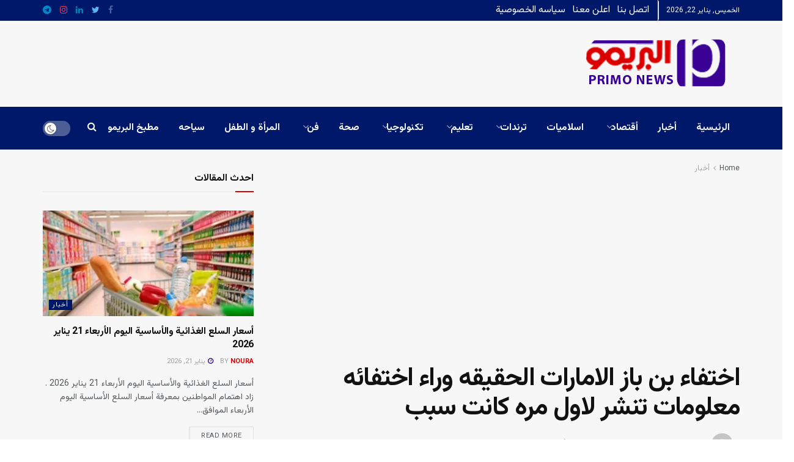

--- FILE ---
content_type: text/html; charset=UTF-8
request_url: https://getprimonews.com/%D8%A7%D8%AE%D8%AA%D9%81%D8%A7%D8%A1-%D8%A8%D9%86-%D8%A8%D8%A7%D8%B2-%D8%A7%D9%84%D8%A7%D9%85%D8%A7%D8%B1%D8%A7%D8%AA-%D8%A7%D9%84%D8%AD%D9%82%D9%8A%D9%82%D9%87-%D9%88%D8%B1%D8%A7%D8%A1-%D8%A7%D8%AE/
body_size: 30319
content:
<!doctype html>
<!--[if lt IE 7]> <html class="no-js lt-ie9 lt-ie8 lt-ie7" dir="rtl" lang="ar" prefix="og: https://ogp.me/ns#"> <![endif]-->
<!--[if IE 7]>    <html class="no-js lt-ie9 lt-ie8" dir="rtl" lang="ar" prefix="og: https://ogp.me/ns#"> <![endif]-->
<!--[if IE 8]>    <html class="no-js lt-ie9" dir="rtl" lang="ar" prefix="og: https://ogp.me/ns#"> <![endif]-->
<!--[if IE 9]>    <html class="no-js lt-ie10" dir="rtl" lang="ar" prefix="og: https://ogp.me/ns#"> <![endif]-->
<!--[if gt IE 8]><!--> <html class="no-js" dir="rtl" lang="ar" prefix="og: https://ogp.me/ns#"> <!--<![endif]-->
<head>
    <meta http-equiv="Content-Type" content="text/html; charset=UTF-8" />
    <meta name='viewport' content='width=device-width, initial-scale=1, user-scalable=yes' />
    <link rel="profile" href="https://gmpg.org/xfn/11" />
    <link rel="pingback" href="https://getprimonews.com/xmlrpc.php" />
    <script data-cfasync="false" data-no-defer="1" data-no-minify="1" data-no-optimize="1">var ewww_webp_supported=!1;function check_webp_feature(A,e){var w;e=void 0!==e?e:function(){},ewww_webp_supported?e(ewww_webp_supported):((w=new Image).onload=function(){ewww_webp_supported=0<w.width&&0<w.height,e&&e(ewww_webp_supported)},w.onerror=function(){e&&e(!1)},w.src="data:image/webp;base64,"+{alpha:"UklGRkoAAABXRUJQVlA4WAoAAAAQAAAAAAAAAAAAQUxQSAwAAAARBxAR/Q9ERP8DAABWUDggGAAAABQBAJ0BKgEAAQAAAP4AAA3AAP7mtQAAAA=="}[A])}check_webp_feature("alpha");</script><script data-cfasync="false" data-no-defer="1" data-no-minify="1" data-no-optimize="1">var Arrive=function(c,w){"use strict";if(c.MutationObserver&&"undefined"!=typeof HTMLElement){var r,a=0,u=(r=HTMLElement.prototype.matches||HTMLElement.prototype.webkitMatchesSelector||HTMLElement.prototype.mozMatchesSelector||HTMLElement.prototype.msMatchesSelector,{matchesSelector:function(e,t){return e instanceof HTMLElement&&r.call(e,t)},addMethod:function(e,t,r){var a=e[t];e[t]=function(){return r.length==arguments.length?r.apply(this,arguments):"function"==typeof a?a.apply(this,arguments):void 0}},callCallbacks:function(e,t){t&&t.options.onceOnly&&1==t.firedElems.length&&(e=[e[0]]);for(var r,a=0;r=e[a];a++)r&&r.callback&&r.callback.call(r.elem,r.elem);t&&t.options.onceOnly&&1==t.firedElems.length&&t.me.unbindEventWithSelectorAndCallback.call(t.target,t.selector,t.callback)},checkChildNodesRecursively:function(e,t,r,a){for(var i,n=0;i=e[n];n++)r(i,t,a)&&a.push({callback:t.callback,elem:i}),0<i.childNodes.length&&u.checkChildNodesRecursively(i.childNodes,t,r,a)},mergeArrays:function(e,t){var r,a={};for(r in e)e.hasOwnProperty(r)&&(a[r]=e[r]);for(r in t)t.hasOwnProperty(r)&&(a[r]=t[r]);return a},toElementsArray:function(e){return e=void 0!==e&&("number"!=typeof e.length||e===c)?[e]:e}}),e=(l.prototype.addEvent=function(e,t,r,a){a={target:e,selector:t,options:r,callback:a,firedElems:[]};return this._beforeAdding&&this._beforeAdding(a),this._eventsBucket.push(a),a},l.prototype.removeEvent=function(e){for(var t,r=this._eventsBucket.length-1;t=this._eventsBucket[r];r--)e(t)&&(this._beforeRemoving&&this._beforeRemoving(t),(t=this._eventsBucket.splice(r,1))&&t.length&&(t[0].callback=null))},l.prototype.beforeAdding=function(e){this._beforeAdding=e},l.prototype.beforeRemoving=function(e){this._beforeRemoving=e},l),t=function(i,n){var o=new e,l=this,s={fireOnAttributesModification:!1};return o.beforeAdding(function(t){var e=t.target;e!==c.document&&e!==c||(e=document.getElementsByTagName("html")[0]);var r=new MutationObserver(function(e){n.call(this,e,t)}),a=i(t.options);r.observe(e,a),t.observer=r,t.me=l}),o.beforeRemoving(function(e){e.observer.disconnect()}),this.bindEvent=function(e,t,r){t=u.mergeArrays(s,t);for(var a=u.toElementsArray(this),i=0;i<a.length;i++)o.addEvent(a[i],e,t,r)},this.unbindEvent=function(){var r=u.toElementsArray(this);o.removeEvent(function(e){for(var t=0;t<r.length;t++)if(this===w||e.target===r[t])return!0;return!1})},this.unbindEventWithSelectorOrCallback=function(r){var a=u.toElementsArray(this),i=r,e="function"==typeof r?function(e){for(var t=0;t<a.length;t++)if((this===w||e.target===a[t])&&e.callback===i)return!0;return!1}:function(e){for(var t=0;t<a.length;t++)if((this===w||e.target===a[t])&&e.selector===r)return!0;return!1};o.removeEvent(e)},this.unbindEventWithSelectorAndCallback=function(r,a){var i=u.toElementsArray(this);o.removeEvent(function(e){for(var t=0;t<i.length;t++)if((this===w||e.target===i[t])&&e.selector===r&&e.callback===a)return!0;return!1})},this},i=new function(){var s={fireOnAttributesModification:!1,onceOnly:!1,existing:!1};function n(e,t,r){return!(!u.matchesSelector(e,t.selector)||(e._id===w&&(e._id=a++),-1!=t.firedElems.indexOf(e._id)))&&(t.firedElems.push(e._id),!0)}var c=(i=new t(function(e){var t={attributes:!1,childList:!0,subtree:!0};return e.fireOnAttributesModification&&(t.attributes=!0),t},function(e,i){e.forEach(function(e){var t=e.addedNodes,r=e.target,a=[];null!==t&&0<t.length?u.checkChildNodesRecursively(t,i,n,a):"attributes"===e.type&&n(r,i)&&a.push({callback:i.callback,elem:r}),u.callCallbacks(a,i)})})).bindEvent;return i.bindEvent=function(e,t,r){t=void 0===r?(r=t,s):u.mergeArrays(s,t);var a=u.toElementsArray(this);if(t.existing){for(var i=[],n=0;n<a.length;n++)for(var o=a[n].querySelectorAll(e),l=0;l<o.length;l++)i.push({callback:r,elem:o[l]});if(t.onceOnly&&i.length)return r.call(i[0].elem,i[0].elem);setTimeout(u.callCallbacks,1,i)}c.call(this,e,t,r)},i},o=new function(){var a={};function i(e,t){return u.matchesSelector(e,t.selector)}var n=(o=new t(function(){return{childList:!0,subtree:!0}},function(e,r){e.forEach(function(e){var t=e.removedNodes,e=[];null!==t&&0<t.length&&u.checkChildNodesRecursively(t,r,i,e),u.callCallbacks(e,r)})})).bindEvent;return o.bindEvent=function(e,t,r){t=void 0===r?(r=t,a):u.mergeArrays(a,t),n.call(this,e,t,r)},o};d(HTMLElement.prototype),d(NodeList.prototype),d(HTMLCollection.prototype),d(HTMLDocument.prototype),d(Window.prototype);var n={};return s(i,n,"unbindAllArrive"),s(o,n,"unbindAllLeave"),n}function l(){this._eventsBucket=[],this._beforeAdding=null,this._beforeRemoving=null}function s(e,t,r){u.addMethod(t,r,e.unbindEvent),u.addMethod(t,r,e.unbindEventWithSelectorOrCallback),u.addMethod(t,r,e.unbindEventWithSelectorAndCallback)}function d(e){e.arrive=i.bindEvent,s(i,e,"unbindArrive"),e.leave=o.bindEvent,s(o,e,"unbindLeave")}}(window,void 0),ewww_webp_supported=!1;function check_webp_feature(e,t){var r;ewww_webp_supported?t(ewww_webp_supported):((r=new Image).onload=function(){ewww_webp_supported=0<r.width&&0<r.height,t(ewww_webp_supported)},r.onerror=function(){t(!1)},r.src="data:image/webp;base64,"+{alpha:"UklGRkoAAABXRUJQVlA4WAoAAAAQAAAAAAAAAAAAQUxQSAwAAAARBxAR/Q9ERP8DAABWUDggGAAAABQBAJ0BKgEAAQAAAP4AAA3AAP7mtQAAAA==",animation:"UklGRlIAAABXRUJQVlA4WAoAAAASAAAAAAAAAAAAQU5JTQYAAAD/////AABBTk1GJgAAAAAAAAAAAAAAAAAAAGQAAABWUDhMDQAAAC8AAAAQBxAREYiI/gcA"}[e])}function ewwwLoadImages(e){if(e){for(var t=document.querySelectorAll(".batch-image img, .image-wrapper a, .ngg-pro-masonry-item a, .ngg-galleria-offscreen-seo-wrapper a"),r=0,a=t.length;r<a;r++)ewwwAttr(t[r],"data-src",t[r].getAttribute("data-webp")),ewwwAttr(t[r],"data-thumbnail",t[r].getAttribute("data-webp-thumbnail"));for(var i=document.querySelectorAll("div.woocommerce-product-gallery__image"),r=0,a=i.length;r<a;r++)ewwwAttr(i[r],"data-thumb",i[r].getAttribute("data-webp-thumb"))}for(var n=document.querySelectorAll("video"),r=0,a=n.length;r<a;r++)ewwwAttr(n[r],"poster",e?n[r].getAttribute("data-poster-webp"):n[r].getAttribute("data-poster-image"));for(var o,l=document.querySelectorAll("img.ewww_webp_lazy_load"),r=0,a=l.length;r<a;r++)e&&(ewwwAttr(l[r],"data-lazy-srcset",l[r].getAttribute("data-lazy-srcset-webp")),ewwwAttr(l[r],"data-srcset",l[r].getAttribute("data-srcset-webp")),ewwwAttr(l[r],"data-lazy-src",l[r].getAttribute("data-lazy-src-webp")),ewwwAttr(l[r],"data-src",l[r].getAttribute("data-src-webp")),ewwwAttr(l[r],"data-orig-file",l[r].getAttribute("data-webp-orig-file")),ewwwAttr(l[r],"data-medium-file",l[r].getAttribute("data-webp-medium-file")),ewwwAttr(l[r],"data-large-file",l[r].getAttribute("data-webp-large-file")),null!=(o=l[r].getAttribute("srcset"))&&!1!==o&&o.includes("R0lGOD")&&ewwwAttr(l[r],"src",l[r].getAttribute("data-lazy-src-webp"))),l[r].className=l[r].className.replace(/\bewww_webp_lazy_load\b/,"");for(var s=document.querySelectorAll(".ewww_webp"),r=0,a=s.length;r<a;r++)e?(ewwwAttr(s[r],"srcset",s[r].getAttribute("data-srcset-webp")),ewwwAttr(s[r],"src",s[r].getAttribute("data-src-webp")),ewwwAttr(s[r],"data-orig-file",s[r].getAttribute("data-webp-orig-file")),ewwwAttr(s[r],"data-medium-file",s[r].getAttribute("data-webp-medium-file")),ewwwAttr(s[r],"data-large-file",s[r].getAttribute("data-webp-large-file")),ewwwAttr(s[r],"data-large_image",s[r].getAttribute("data-webp-large_image")),ewwwAttr(s[r],"data-src",s[r].getAttribute("data-webp-src"))):(ewwwAttr(s[r],"srcset",s[r].getAttribute("data-srcset-img")),ewwwAttr(s[r],"src",s[r].getAttribute("data-src-img"))),s[r].className=s[r].className.replace(/\bewww_webp\b/,"ewww_webp_loaded");window.jQuery&&jQuery.fn.isotope&&jQuery.fn.imagesLoaded&&(jQuery(".fusion-posts-container-infinite").imagesLoaded(function(){jQuery(".fusion-posts-container-infinite").hasClass("isotope")&&jQuery(".fusion-posts-container-infinite").isotope()}),jQuery(".fusion-portfolio:not(.fusion-recent-works) .fusion-portfolio-wrapper").imagesLoaded(function(){jQuery(".fusion-portfolio:not(.fusion-recent-works) .fusion-portfolio-wrapper").isotope()}))}function ewwwWebPInit(e){ewwwLoadImages(e),ewwwNggLoadGalleries(e),document.arrive(".ewww_webp",function(){ewwwLoadImages(e)}),document.arrive(".ewww_webp_lazy_load",function(){ewwwLoadImages(e)}),document.arrive("videos",function(){ewwwLoadImages(e)}),"loading"==document.readyState?document.addEventListener("DOMContentLoaded",ewwwJSONParserInit):("undefined"!=typeof galleries&&ewwwNggParseGalleries(e),ewwwWooParseVariations(e))}function ewwwAttr(e,t,r){null!=r&&!1!==r&&e.setAttribute(t,r)}function ewwwJSONParserInit(){"undefined"!=typeof galleries&&check_webp_feature("alpha",ewwwNggParseGalleries),check_webp_feature("alpha",ewwwWooParseVariations)}function ewwwWooParseVariations(e){if(e)for(var t=document.querySelectorAll("form.variations_form"),r=0,a=t.length;r<a;r++){var i=t[r].getAttribute("data-product_variations"),n=!1;try{for(var o in i=JSON.parse(i))void 0!==i[o]&&void 0!==i[o].image&&(void 0!==i[o].image.src_webp&&(i[o].image.src=i[o].image.src_webp,n=!0),void 0!==i[o].image.srcset_webp&&(i[o].image.srcset=i[o].image.srcset_webp,n=!0),void 0!==i[o].image.full_src_webp&&(i[o].image.full_src=i[o].image.full_src_webp,n=!0),void 0!==i[o].image.gallery_thumbnail_src_webp&&(i[o].image.gallery_thumbnail_src=i[o].image.gallery_thumbnail_src_webp,n=!0),void 0!==i[o].image.thumb_src_webp&&(i[o].image.thumb_src=i[o].image.thumb_src_webp,n=!0));n&&ewwwAttr(t[r],"data-product_variations",JSON.stringify(i))}catch(e){}}}function ewwwNggParseGalleries(e){if(e)for(var t in galleries){var r=galleries[t];galleries[t].images_list=ewwwNggParseImageList(r.images_list)}}function ewwwNggLoadGalleries(e){e&&document.addEventListener("ngg.galleria.themeadded",function(e,t){window.ngg_galleria._create_backup=window.ngg_galleria.create,window.ngg_galleria.create=function(e,t){var r=$(e).data("id");return galleries["gallery_"+r].images_list=ewwwNggParseImageList(galleries["gallery_"+r].images_list),window.ngg_galleria._create_backup(e,t)}})}function ewwwNggParseImageList(e){for(var t in e){var r=e[t];if(void 0!==r["image-webp"]&&(e[t].image=r["image-webp"],delete e[t]["image-webp"]),void 0!==r["thumb-webp"]&&(e[t].thumb=r["thumb-webp"],delete e[t]["thumb-webp"]),void 0!==r.full_image_webp&&(e[t].full_image=r.full_image_webp,delete e[t].full_image_webp),void 0!==r.srcsets)for(var a in r.srcsets)nggSrcset=r.srcsets[a],void 0!==r.srcsets[a+"-webp"]&&(e[t].srcsets[a]=r.srcsets[a+"-webp"],delete e[t].srcsets[a+"-webp"]);if(void 0!==r.full_srcsets)for(var i in r.full_srcsets)nggFSrcset=r.full_srcsets[i],void 0!==r.full_srcsets[i+"-webp"]&&(e[t].full_srcsets[i]=r.full_srcsets[i+"-webp"],delete e[t].full_srcsets[i+"-webp"])}return e}check_webp_feature("alpha",ewwwWebPInit);</script><meta name="theme-color" content="#001869">
             <meta name="msapplication-navbutton-color" content="#001869">
             <meta name="apple-mobile-web-app-status-bar-style" content="#001869">	<style>img:is([sizes="auto" i], [sizes^="auto," i]) { contain-intrinsic-size: 3000px 1500px }</style>
				<script type="text/javascript">
			  var jnews_ajax_url = '/?ajax-request=jnews'
			</script>
			<script type="text/javascript">;window.jnews=window.jnews||{},window.jnews.library=window.jnews.library||{},window.jnews.library=function(){"use strict";var e=this;e.win=window,e.doc=document,e.noop=function(){},e.globalBody=e.doc.getElementsByTagName("body")[0],e.globalBody=e.globalBody?e.globalBody:e.doc,e.win.jnewsDataStorage=e.win.jnewsDataStorage||{_storage:new WeakMap,put:function(e,t,n){this._storage.has(e)||this._storage.set(e,new Map),this._storage.get(e).set(t,n)},get:function(e,t){return this._storage.get(e).get(t)},has:function(e,t){return this._storage.has(e)&&this._storage.get(e).has(t)},remove:function(e,t){var n=this._storage.get(e).delete(t);return 0===!this._storage.get(e).size&&this._storage.delete(e),n}},e.windowWidth=function(){return e.win.innerWidth||e.docEl.clientWidth||e.globalBody.clientWidth},e.windowHeight=function(){return e.win.innerHeight||e.docEl.clientHeight||e.globalBody.clientHeight},e.requestAnimationFrame=e.win.requestAnimationFrame||e.win.webkitRequestAnimationFrame||e.win.mozRequestAnimationFrame||e.win.msRequestAnimationFrame||window.oRequestAnimationFrame||function(e){return setTimeout(e,1e3/60)},e.cancelAnimationFrame=e.win.cancelAnimationFrame||e.win.webkitCancelAnimationFrame||e.win.webkitCancelRequestAnimationFrame||e.win.mozCancelAnimationFrame||e.win.msCancelRequestAnimationFrame||e.win.oCancelRequestAnimationFrame||function(e){clearTimeout(e)},e.classListSupport="classList"in document.createElement("_"),e.hasClass=e.classListSupport?function(e,t){return e.classList.contains(t)}:function(e,t){return e.className.indexOf(t)>=0},e.addClass=e.classListSupport?function(t,n){e.hasClass(t,n)||t.classList.add(n)}:function(t,n){e.hasClass(t,n)||(t.className+=" "+n)},e.removeClass=e.classListSupport?function(t,n){e.hasClass(t,n)&&t.classList.remove(n)}:function(t,n){e.hasClass(t,n)&&(t.className=t.className.replace(n,""))},e.objKeys=function(e){var t=[];for(var n in e)Object.prototype.hasOwnProperty.call(e,n)&&t.push(n);return t},e.isObjectSame=function(e,t){var n=!0;return JSON.stringify(e)!==JSON.stringify(t)&&(n=!1),n},e.extend=function(){for(var e,t,n,o=arguments[0]||{},i=1,a=arguments.length;i<a;i++)if(null!==(e=arguments[i]))for(t in e)o!==(n=e[t])&&void 0!==n&&(o[t]=n);return o},e.dataStorage=e.win.jnewsDataStorage,e.isVisible=function(e){return 0!==e.offsetWidth&&0!==e.offsetHeight||e.getBoundingClientRect().length},e.getHeight=function(e){return e.offsetHeight||e.clientHeight||e.getBoundingClientRect().height},e.getWidth=function(e){return e.offsetWidth||e.clientWidth||e.getBoundingClientRect().width},e.supportsPassive=!1;try{var t=Object.defineProperty({},"passive",{get:function(){e.supportsPassive=!0}});"createEvent"in e.doc?e.win.addEventListener("test",null,t):"fireEvent"in e.doc&&e.win.attachEvent("test",null)}catch(e){}e.passiveOption=!!e.supportsPassive&&{passive:!0},e.setStorage=function(e,t){e="jnews-"+e;var n={expired:Math.floor(((new Date).getTime()+432e5)/1e3)};t=Object.assign(n,t);localStorage.setItem(e,JSON.stringify(t))},e.getStorage=function(e){e="jnews-"+e;var t=localStorage.getItem(e);return null!==t&&0<t.length?JSON.parse(localStorage.getItem(e)):{}},e.expiredStorage=function(){var t,n="jnews-";for(var o in localStorage)o.indexOf(n)>-1&&"undefined"!==(t=e.getStorage(o.replace(n,""))).expired&&t.expired<Math.floor((new Date).getTime()/1e3)&&localStorage.removeItem(o)},e.addEvents=function(t,n,o){for(var i in n){var a=["touchstart","touchmove"].indexOf(i)>=0&&!o&&e.passiveOption;"createEvent"in e.doc?t.addEventListener(i,n[i],a):"fireEvent"in e.doc&&t.attachEvent("on"+i,n[i])}},e.removeEvents=function(t,n){for(var o in n)"createEvent"in e.doc?t.removeEventListener(o,n[o]):"fireEvent"in e.doc&&t.detachEvent("on"+o,n[o])},e.triggerEvents=function(t,n,o){var i;o=o||{detail:null};return"createEvent"in e.doc?(!(i=e.doc.createEvent("CustomEvent")||new CustomEvent(n)).initCustomEvent||i.initCustomEvent(n,!0,!1,o),void t.dispatchEvent(i)):"fireEvent"in e.doc?((i=e.doc.createEventObject()).eventType=n,void t.fireEvent("on"+i.eventType,i)):void 0},e.getParents=function(t,n){void 0===n&&(n=e.doc);for(var o=[],i=t.parentNode,a=!1;!a;)if(i){var r=i;r.querySelectorAll(n).length?a=!0:(o.push(r),i=r.parentNode)}else o=[],a=!0;return o},e.forEach=function(e,t,n){for(var o=0,i=e.length;o<i;o++)t.call(n,e[o],o)},e.getText=function(e){return e.innerText||e.textContent},e.setText=function(e,t){var n="object"==typeof t?t.innerText||t.textContent:t;e.innerText&&(e.innerText=n),e.textContent&&(e.textContent=n)},e.httpBuildQuery=function(t){return e.objKeys(t).reduce(function t(n){var o=arguments.length>1&&void 0!==arguments[1]?arguments[1]:null;return function(i,a){var r=n[a];a=encodeURIComponent(a);var s=o?"".concat(o,"[").concat(a,"]"):a;return null==r||"function"==typeof r?(i.push("".concat(s,"=")),i):["number","boolean","string"].includes(typeof r)?(i.push("".concat(s,"=").concat(encodeURIComponent(r))),i):(i.push(e.objKeys(r).reduce(t(r,s),[]).join("&")),i)}}(t),[]).join("&")},e.get=function(t,n,o,i){return o="function"==typeof o?o:e.noop,e.ajax("GET",t,n,o,i)},e.post=function(t,n,o,i){return o="function"==typeof o?o:e.noop,e.ajax("POST",t,n,o,i)},e.ajax=function(t,n,o,i,a){var r=new XMLHttpRequest,s=n,c=e.httpBuildQuery(o);if(t=-1!=["GET","POST"].indexOf(t)?t:"GET",r.open(t,s+("GET"==t?"?"+c:""),!0),"POST"==t&&r.setRequestHeader("Content-type","application/x-www-form-urlencoded"),r.setRequestHeader("X-Requested-With","XMLHttpRequest"),r.onreadystatechange=function(){4===r.readyState&&200<=r.status&&300>r.status&&"function"==typeof i&&i.call(void 0,r.response)},void 0!==a&&!a){return{xhr:r,send:function(){r.send("POST"==t?c:null)}}}return r.send("POST"==t?c:null),{xhr:r}},e.scrollTo=function(t,n,o){function i(e,t,n){this.start=this.position(),this.change=e-this.start,this.currentTime=0,this.increment=20,this.duration=void 0===n?500:n,this.callback=t,this.finish=!1,this.animateScroll()}return Math.easeInOutQuad=function(e,t,n,o){return(e/=o/2)<1?n/2*e*e+t:-n/2*(--e*(e-2)-1)+t},i.prototype.stop=function(){this.finish=!0},i.prototype.move=function(t){e.doc.documentElement.scrollTop=t,e.globalBody.parentNode.scrollTop=t,e.globalBody.scrollTop=t},i.prototype.position=function(){return e.doc.documentElement.scrollTop||e.globalBody.parentNode.scrollTop||e.globalBody.scrollTop},i.prototype.animateScroll=function(){this.currentTime+=this.increment;var t=Math.easeInOutQuad(this.currentTime,this.start,this.change,this.duration);this.move(t),this.currentTime<this.duration&&!this.finish?e.requestAnimationFrame.call(e.win,this.animateScroll.bind(this)):this.callback&&"function"==typeof this.callback&&this.callback()},new i(t,n,o)},e.unwrap=function(t){var n,o=t;e.forEach(t,(function(e,t){n?n+=e:n=e})),o.replaceWith(n)},e.performance={start:function(e){performance.mark(e+"Start")},stop:function(e){performance.mark(e+"End"),performance.measure(e,e+"Start",e+"End")}},e.fps=function(){var t=0,n=0,o=0;!function(){var i=t=0,a=0,r=0,s=document.getElementById("fpsTable"),c=function(t){void 0===document.getElementsByTagName("body")[0]?e.requestAnimationFrame.call(e.win,(function(){c(t)})):document.getElementsByTagName("body")[0].appendChild(t)};null===s&&((s=document.createElement("div")).style.position="fixed",s.style.top="120px",s.style.left="10px",s.style.width="100px",s.style.height="20px",s.style.border="1px solid black",s.style.fontSize="11px",s.style.zIndex="100000",s.style.backgroundColor="white",s.id="fpsTable",c(s));var l=function(){o++,n=Date.now(),(a=(o/(r=(n-t)/1e3)).toPrecision(2))!=i&&(i=a,s.innerHTML=i+"fps"),1<r&&(t=n,o=0),e.requestAnimationFrame.call(e.win,l)};l()}()},e.instr=function(e,t){for(var n=0;n<t.length;n++)if(-1!==e.toLowerCase().indexOf(t[n].toLowerCase()))return!0},e.winLoad=function(t,n){function o(o){if("complete"===e.doc.readyState||"interactive"===e.doc.readyState)return!o||n?setTimeout(t,n||1):t(o),1}o()||e.addEvents(e.win,{load:o})},e.docReady=function(t,n){function o(o){if("complete"===e.doc.readyState||"interactive"===e.doc.readyState)return!o||n?setTimeout(t,n||1):t(o),1}o()||e.addEvents(e.doc,{DOMContentLoaded:o})},e.fireOnce=function(){e.docReady((function(){e.assets=e.assets||[],e.assets.length&&(e.boot(),e.load_assets())}),50)},e.boot=function(){e.length&&e.doc.querySelectorAll("style[media]").forEach((function(e){"not all"==e.getAttribute("media")&&e.removeAttribute("media")}))},e.create_js=function(t,n){var o=e.doc.createElement("script");switch(o.setAttribute("src",t),n){case"defer":o.setAttribute("defer",!0);break;case"async":o.setAttribute("async",!0);break;case"deferasync":o.setAttribute("defer",!0),o.setAttribute("async",!0)}e.globalBody.appendChild(o)},e.load_assets=function(){"object"==typeof e.assets&&e.forEach(e.assets.slice(0),(function(t,n){var o="";t.defer&&(o+="defer"),t.async&&(o+="async"),e.create_js(t.url,o);var i=e.assets.indexOf(t);i>-1&&e.assets.splice(i,1)})),e.assets=jnewsoption.au_scripts=window.jnewsads=[]},e.setCookie=function(e,t,n){var o="";if(n){var i=new Date;i.setTime(i.getTime()+24*n*60*60*1e3),o="; expires="+i.toUTCString()}document.cookie=e+"="+(t||"")+o+"; path=/"},e.getCookie=function(e){for(var t=e+"=",n=document.cookie.split(";"),o=0;o<n.length;o++){for(var i=n[o];" "==i.charAt(0);)i=i.substring(1,i.length);if(0==i.indexOf(t))return i.substring(t.length,i.length)}return null},e.eraseCookie=function(e){document.cookie=e+"=; Path=/; Expires=Thu, 01 Jan 1970 00:00:01 GMT;"},e.docReady((function(){e.globalBody=e.globalBody==e.doc?e.doc.getElementsByTagName("body")[0]:e.globalBody,e.globalBody=e.globalBody?e.globalBody:e.doc})),e.winLoad((function(){e.winLoad((function(){var t=!1;if(void 0!==window.jnewsadmin)if(void 0!==window.file_version_checker){var n=e.objKeys(window.file_version_checker);n.length?n.forEach((function(e){t||"10.0.4"===window.file_version_checker[e]||(t=!0)})):t=!0}else t=!0;t&&(window.jnewsHelper.getMessage(),window.jnewsHelper.getNotice())}),2500)}))},window.jnews.library=new window.jnews.library;</script><script type="module">;/*! instant.page v5.1.1 - (C) 2019-2020 Alexandre Dieulot - https://instant.page/license */
let t,e;const n=new Set,o=document.createElement("link"),i=o.relList&&o.relList.supports&&o.relList.supports("prefetch")&&window.IntersectionObserver&&"isIntersecting"in IntersectionObserverEntry.prototype,s="instantAllowQueryString"in document.body.dataset,a="instantAllowExternalLinks"in document.body.dataset,r="instantWhitelist"in document.body.dataset,c="instantMousedownShortcut"in document.body.dataset,d=1111;let l=65,u=!1,f=!1,m=!1;if("instantIntensity"in document.body.dataset){const t=document.body.dataset.instantIntensity;if("mousedown"==t.substr(0,9))u=!0,"mousedown-only"==t&&(f=!0);else if("viewport"==t.substr(0,8))navigator.connection&&(navigator.connection.saveData||navigator.connection.effectiveType&&navigator.connection.effectiveType.includes("2g"))||("viewport"==t?document.documentElement.clientWidth*document.documentElement.clientHeight<45e4&&(m=!0):"viewport-all"==t&&(m=!0));else{const e=parseInt(t);isNaN(e)||(l=e)}}if(i){const n={capture:!0,passive:!0};if(f||document.addEventListener("touchstart",(function(t){e=performance.now();const n=t.target.closest("a");h(n)&&v(n.href)}),n),u?c||document.addEventListener("mousedown",(function(t){const e=t.target.closest("a");h(e)&&v(e.href)}),n):document.addEventListener("mouseover",(function(n){if(performance.now()-e<d)return;if(!("closest"in n.target))return;const o=n.target.closest("a");h(o)&&(o.addEventListener("mouseout",p,{passive:!0}),t=setTimeout((()=>{v(o.href),t=void 0}),l))}),n),c&&document.addEventListener("mousedown",(function(t){if(performance.now()-e<d)return;const n=t.target.closest("a");if(t.which>1||t.metaKey||t.ctrlKey)return;if(!n)return;n.addEventListener("click",(function(t){1337!=t.detail&&t.preventDefault()}),{capture:!0,passive:!1,once:!0});const o=new MouseEvent("click",{view:window,bubbles:!0,cancelable:!1,detail:1337});n.dispatchEvent(o)}),n),m){let t;(t=window.requestIdleCallback?t=>{requestIdleCallback(t,{timeout:1500})}:t=>{t()})((()=>{const t=new IntersectionObserver((e=>{e.forEach((e=>{if(e.isIntersecting){const n=e.target;t.unobserve(n),v(n.href)}}))}));document.querySelectorAll("a").forEach((e=>{h(e)&&t.observe(e)}))}))}}function p(e){e.relatedTarget&&e.target.closest("a")==e.relatedTarget.closest("a")||t&&(clearTimeout(t),t=void 0)}function h(t){if(t&&t.href&&(!r||"instant"in t.dataset)&&(a||t.origin==location.origin||"instant"in t.dataset)&&["http:","https:"].includes(t.protocol)&&("http:"!=t.protocol||"https:"!=location.protocol)&&(s||!t.search||"instant"in t.dataset)&&!(t.hash&&t.pathname+t.search==location.pathname+location.search||"noInstant"in t.dataset))return!0}function v(t){if(n.has(t))return;const e=document.createElement("link");e.rel="prefetch",e.href=t,document.head.appendChild(e),n.add(t)}</script>
<!-- تحسين محرك البحث بواسطة رانك ماث - https://rankmath.com/ -->
<title>اختفاء بن باز الامارات الحقيقه وراء اختفائه معلومات تنشر لاول مره كانت سبب - البريمو نيوز</title>
<meta name="description" content="اختفاء بن باز الامارات الحقيقه وراء اختفائه معلومات تنشر لاول مره كانت سبب . كما تصدر هاشتاج سبب اختفاء بن باز الاماراتي في المملكة العربية"/>
<meta name="robots" content="follow, index, max-snippet:-1, max-video-preview:-1, max-image-preview:large"/>
<link rel="canonical" href="https://getprimonews.com/%d8%a7%d8%ae%d8%aa%d9%81%d8%a7%d8%a1-%d8%a8%d9%86-%d8%a8%d8%a7%d8%b2-%d8%a7%d9%84%d8%a7%d9%85%d8%a7%d8%b1%d8%a7%d8%aa-%d8%a7%d9%84%d8%ad%d9%82%d9%8a%d9%82%d9%87-%d9%88%d8%b1%d8%a7%d8%a1-%d8%a7%d8%ae/" />
<meta property="og:locale" content="ar_AR" />
<meta property="og:type" content="article" />
<meta property="og:title" content="اختفاء بن باز الامارات الحقيقه وراء اختفائه معلومات تنشر لاول مره كانت سبب - البريمو نيوز" />
<meta property="og:description" content="اختفاء بن باز الامارات الحقيقه وراء اختفائه معلومات تنشر لاول مره كانت سبب . كما تصدر هاشتاج سبب اختفاء بن باز الاماراتي في المملكة العربية" />
<meta property="og:url" content="https://getprimonews.com/%d8%a7%d8%ae%d8%aa%d9%81%d8%a7%d8%a1-%d8%a8%d9%86-%d8%a8%d8%a7%d8%b2-%d8%a7%d9%84%d8%a7%d9%85%d8%a7%d8%b1%d8%a7%d8%aa-%d8%a7%d9%84%d8%ad%d9%82%d9%8a%d9%82%d9%87-%d9%88%d8%b1%d8%a7%d8%a1-%d8%a7%d8%ae/" />
<meta property="og:site_name" content="البريمو نيوز" />
<meta property="article:publisher" content="https://www.facebook.com/ElprimoNews/" />
<meta property="article:tag" content="bin baz" />
<meta property="article:tag" content="اختفاء بن باز الامارات الحقيقه وراء اختفائه معلومات تنشر لاول مره كانت سبب" />
<meta property="article:tag" content="الإماراتي عبد العزيز الجسمي" />
<meta property="article:tag" content="الحقيقه وراء اختفائه معلومات تنشر لاول مره" />
<meta property="article:tag" content="الناشط الإماراتي عبد العزيز الجسمي" />
<meta property="article:tag" content="الناشط عبد العزيز الجسمي" />
<meta property="article:tag" content="انستقرام بن باز" />
<meta property="article:tag" content="انستقرام بن باز الاماراتي" />
<meta property="article:tag" content="بن باز الاماراتي" />
<meta property="article:tag" content="بن باز الاماراتي انستقرام" />
<meta property="article:tag" content="بن باز الاماراتي ويكيبيديا" />
<meta property="article:tag" content="حقيقة اختفاء بن باز الاماراتي" />
<meta property="article:tag" content="سبب اختفاء بن باز الاماراتي" />
<meta property="article:tag" content="عبد العزيز الجسمي" />
<meta property="article:tag" content="عبد العزيز الجسمي الاماراتى" />
<meta property="article:tag" content="ويكيبيديا" />
<meta property="article:section" content="أخبار" />
<meta property="fb:app_id" content="784802858919411" />
<meta property="og:image" content="https://getprimonews.com/wp-content/uploads/2021/01/69986-الشاب-العشريني-صاحب-النكات-الطريفة،-حقق-شهرة-منقطعة-النظير-عبر-حسابه-بن-باز-على-انستغرام..jpg" />
<meta property="og:image:secure_url" content="https://getprimonews.com/wp-content/uploads/2021/01/69986-الشاب-العشريني-صاحب-النكات-الطريفة،-حقق-شهرة-منقطعة-النظير-عبر-حسابه-بن-باز-على-انستغرام..jpg" />
<meta property="og:image:width" content="1372" />
<meta property="og:image:height" content="693" />
<meta property="og:image:alt" content="اختفاء بن باز الامارات الحقيقه وراء اختفائه معلومات تنشر لاول مره كانت سبب" />
<meta property="og:image:type" content="image/jpeg" />
<meta property="article:published_time" content="2021-01-20T13:11:33+02:00" />
<meta name="twitter:card" content="summary_large_image" />
<meta name="twitter:title" content="اختفاء بن باز الامارات الحقيقه وراء اختفائه معلومات تنشر لاول مره كانت سبب - البريمو نيوز" />
<meta name="twitter:description" content="اختفاء بن باز الامارات الحقيقه وراء اختفائه معلومات تنشر لاول مره كانت سبب . كما تصدر هاشتاج سبب اختفاء بن باز الاماراتي في المملكة العربية" />
<meta name="twitter:site" content="@ElprimoNews" />
<meta name="twitter:creator" content="@ElprimoNews" />
<meta name="twitter:image" content="https://getprimonews.com/wp-content/uploads/2021/01/69986-الشاب-العشريني-صاحب-النكات-الطريفة،-حقق-شهرة-منقطعة-النظير-عبر-حسابه-بن-باز-على-انستغرام..jpg" />
<meta name="twitter:label1" content="كُتب بواسطة" />
<meta name="twitter:data1" content="Ramy Ahmed" />
<meta name="twitter:label2" content="مدة القراءة" />
<meta name="twitter:data2" content="دقيقة واحدة (1)" />
<script type="application/ld+json" class="rank-math-schema">{"@context":"https://schema.org","@graph":[{"@type":"Organization","@id":"https://getprimonews.com/#organization","name":"\u0627\u0644\u0628\u0631\u064a\u0645\u0648 \u0646\u064a\u0648\u0632","url":"https://getprimonews.com","sameAs":["https://www.facebook.com/ElprimoNews/","https://twitter.com/ElprimoNews"],"logo":{"@type":"ImageObject","@id":"https://getprimonews.com/#logo","url":"https://getprimonews.com/wp-content/uploads/2020/10/primo-news-logo.png","contentUrl":"https://getprimonews.com/wp-content/uploads/2020/10/primo-news-logo.png","caption":"\u0627\u0644\u0628\u0631\u064a\u0645\u0648 \u0646\u064a\u0648\u0632","inLanguage":"ar","width":"250","height":"112"}},{"@type":"WebSite","@id":"https://getprimonews.com/#website","url":"https://getprimonews.com","name":"\u0627\u0644\u0628\u0631\u064a\u0645\u0648 \u0646\u064a\u0648\u0632","publisher":{"@id":"https://getprimonews.com/#organization"},"inLanguage":"ar"},{"@type":"ImageObject","@id":"https://getprimonews.com/wp-content/uploads/2021/01/69986-\u0627\u0644\u0634\u0627\u0628-\u0627\u0644\u0639\u0634\u0631\u064a\u0646\u064a-\u0635\u0627\u062d\u0628-\u0627\u0644\u0646\u0643\u0627\u062a-\u0627\u0644\u0637\u0631\u064a\u0641\u0629\u060c-\u062d\u0642\u0642-\u0634\u0647\u0631\u0629-\u0645\u0646\u0642\u0637\u0639\u0629-\u0627\u0644\u0646\u0638\u064a\u0631-\u0639\u0628\u0631-\u062d\u0633\u0627\u0628\u0647-\u0628\u0646-\u0628\u0627\u0632-\u0639\u0644\u0649-\u0627\u0646\u0633\u062a\u063a\u0631\u0627\u0645..jpg","url":"https://getprimonews.com/wp-content/uploads/2021/01/69986-\u0627\u0644\u0634\u0627\u0628-\u0627\u0644\u0639\u0634\u0631\u064a\u0646\u064a-\u0635\u0627\u062d\u0628-\u0627\u0644\u0646\u0643\u0627\u062a-\u0627\u0644\u0637\u0631\u064a\u0641\u0629\u060c-\u062d\u0642\u0642-\u0634\u0647\u0631\u0629-\u0645\u0646\u0642\u0637\u0639\u0629-\u0627\u0644\u0646\u0638\u064a\u0631-\u0639\u0628\u0631-\u062d\u0633\u0627\u0628\u0647-\u0628\u0646-\u0628\u0627\u0632-\u0639\u0644\u0649-\u0627\u0646\u0633\u062a\u063a\u0631\u0627\u0645..jpg","width":"1372","height":"693","caption":"\u0627\u062e\u062a\u0641\u0627\u0621 \u0628\u0646 \u0628\u0627\u0632 \u0627\u0644\u0627\u0645\u0627\u0631\u0627\u062a \u0627\u0644\u062d\u0642\u064a\u0642\u0647 \u0648\u0631\u0627\u0621 \u0627\u062e\u062a\u0641\u0627\u0626\u0647 \u0645\u0639\u0644\u0648\u0645\u0627\u062a \u062a\u0646\u0634\u0631 \u0644\u0627\u0648\u0644 \u0645\u0631\u0647 \u0643\u0627\u0646\u062a \u0633\u0628\u0628","inLanguage":"ar"},{"@type":"WebPage","@id":"https://getprimonews.com/%d8%a7%d8%ae%d8%aa%d9%81%d8%a7%d8%a1-%d8%a8%d9%86-%d8%a8%d8%a7%d8%b2-%d8%a7%d9%84%d8%a7%d9%85%d8%a7%d8%b1%d8%a7%d8%aa-%d8%a7%d9%84%d8%ad%d9%82%d9%8a%d9%82%d9%87-%d9%88%d8%b1%d8%a7%d8%a1-%d8%a7%d8%ae/#webpage","url":"https://getprimonews.com/%d8%a7%d8%ae%d8%aa%d9%81%d8%a7%d8%a1-%d8%a8%d9%86-%d8%a8%d8%a7%d8%b2-%d8%a7%d9%84%d8%a7%d9%85%d8%a7%d8%b1%d8%a7%d8%aa-%d8%a7%d9%84%d8%ad%d9%82%d9%8a%d9%82%d9%87-%d9%88%d8%b1%d8%a7%d8%a1-%d8%a7%d8%ae/","name":"\u0627\u062e\u062a\u0641\u0627\u0621 \u0628\u0646 \u0628\u0627\u0632 \u0627\u0644\u0627\u0645\u0627\u0631\u0627\u062a \u0627\u0644\u062d\u0642\u064a\u0642\u0647 \u0648\u0631\u0627\u0621 \u0627\u062e\u062a\u0641\u0627\u0626\u0647 \u0645\u0639\u0644\u0648\u0645\u0627\u062a \u062a\u0646\u0634\u0631 \u0644\u0627\u0648\u0644 \u0645\u0631\u0647 \u0643\u0627\u0646\u062a \u0633\u0628\u0628 - \u0627\u0644\u0628\u0631\u064a\u0645\u0648 \u0646\u064a\u0648\u0632","datePublished":"2021-01-20T13:11:33+02:00","dateModified":"2021-01-20T13:11:33+02:00","isPartOf":{"@id":"https://getprimonews.com/#website"},"primaryImageOfPage":{"@id":"https://getprimonews.com/wp-content/uploads/2021/01/69986-\u0627\u0644\u0634\u0627\u0628-\u0627\u0644\u0639\u0634\u0631\u064a\u0646\u064a-\u0635\u0627\u062d\u0628-\u0627\u0644\u0646\u0643\u0627\u062a-\u0627\u0644\u0637\u0631\u064a\u0641\u0629\u060c-\u062d\u0642\u0642-\u0634\u0647\u0631\u0629-\u0645\u0646\u0642\u0637\u0639\u0629-\u0627\u0644\u0646\u0638\u064a\u0631-\u0639\u0628\u0631-\u062d\u0633\u0627\u0628\u0647-\u0628\u0646-\u0628\u0627\u0632-\u0639\u0644\u0649-\u0627\u0646\u0633\u062a\u063a\u0631\u0627\u0645..jpg"},"inLanguage":"ar"},{"@type":"Person","@id":"https://getprimonews.com/author/mostafa-mohamed/","name":"Ramy Ahmed","url":"https://getprimonews.com/author/mostafa-mohamed/","image":{"@type":"ImageObject","@id":"https://secure.gravatar.com/avatar/92c7fa553952f2c936e3d493a8cd463c?s=96&amp;d=mm&amp;r=g","url":"https://secure.gravatar.com/avatar/92c7fa553952f2c936e3d493a8cd463c?s=96&amp;d=mm&amp;r=g","caption":"Ramy Ahmed","inLanguage":"ar"},"worksFor":{"@id":"https://getprimonews.com/#organization"}},{"@type":"BlogPosting","headline":"\u0627\u062e\u062a\u0641\u0627\u0621 \u0628\u0646 \u0628\u0627\u0632 \u0627\u0644\u0627\u0645\u0627\u0631\u0627\u062a \u0627\u0644\u062d\u0642\u064a\u0642\u0647 \u0648\u0631\u0627\u0621 \u0627\u062e\u062a\u0641\u0627\u0626\u0647 \u0645\u0639\u0644\u0648\u0645\u0627\u062a \u062a\u0646\u0634\u0631 \u0644\u0627\u0648\u0644 \u0645\u0631\u0647 \u0643\u0627\u0646\u062a \u0633\u0628\u0628 - \u0627\u0644\u0628\u0631\u064a\u0645\u0648 \u0646\u064a\u0648\u0632","keywords":"\u0627\u062e\u062a\u0641\u0627\u0621 \u0628\u0646 \u0628\u0627\u0632 \u0627\u0644\u0627\u0645\u0627\u0631\u0627\u062a","datePublished":"2021-01-20T13:11:33+02:00","dateModified":"2021-01-20T13:11:33+02:00","author":{"@id":"https://getprimonews.com/author/mostafa-mohamed/","name":"Ramy Ahmed"},"publisher":{"@id":"https://getprimonews.com/#organization"},"description":"\u0627\u062e\u062a\u0641\u0627\u0621 \u0628\u0646 \u0628\u0627\u0632 \u0627\u0644\u0627\u0645\u0627\u0631\u0627\u062a \u0627\u0644\u062d\u0642\u064a\u0642\u0647 \u0648\u0631\u0627\u0621 \u0627\u062e\u062a\u0641\u0627\u0626\u0647 \u0645\u0639\u0644\u0648\u0645\u0627\u062a \u062a\u0646\u0634\u0631 \u0644\u0627\u0648\u0644 \u0645\u0631\u0647 \u0643\u0627\u0646\u062a \u0633\u0628\u0628 . \u0643\u0645\u0627 \u062a\u0635\u062f\u0631 \u0647\u0627\u0634\u062a\u0627\u062c \u0633\u0628\u0628 \u0627\u062e\u062a\u0641\u0627\u0621 \u0628\u0646 \u0628\u0627\u0632 \u0627\u0644\u0627\u0645\u0627\u0631\u0627\u062a\u064a \u0641\u064a \u0627\u0644\u0645\u0645\u0644\u0643\u0629 \u0627\u0644\u0639\u0631\u0628\u064a\u0629","name":"\u0627\u062e\u062a\u0641\u0627\u0621 \u0628\u0646 \u0628\u0627\u0632 \u0627\u0644\u0627\u0645\u0627\u0631\u0627\u062a \u0627\u0644\u062d\u0642\u064a\u0642\u0647 \u0648\u0631\u0627\u0621 \u0627\u062e\u062a\u0641\u0627\u0626\u0647 \u0645\u0639\u0644\u0648\u0645\u0627\u062a \u062a\u0646\u0634\u0631 \u0644\u0627\u0648\u0644 \u0645\u0631\u0647 \u0643\u0627\u0646\u062a \u0633\u0628\u0628 - \u0627\u0644\u0628\u0631\u064a\u0645\u0648 \u0646\u064a\u0648\u0632","@id":"https://getprimonews.com/%d8%a7%d8%ae%d8%aa%d9%81%d8%a7%d8%a1-%d8%a8%d9%86-%d8%a8%d8%a7%d8%b2-%d8%a7%d9%84%d8%a7%d9%85%d8%a7%d8%b1%d8%a7%d8%aa-%d8%a7%d9%84%d8%ad%d9%82%d9%8a%d9%82%d9%87-%d9%88%d8%b1%d8%a7%d8%a1-%d8%a7%d8%ae/#richSnippet","isPartOf":{"@id":"https://getprimonews.com/%d8%a7%d8%ae%d8%aa%d9%81%d8%a7%d8%a1-%d8%a8%d9%86-%d8%a8%d8%a7%d8%b2-%d8%a7%d9%84%d8%a7%d9%85%d8%a7%d8%b1%d8%a7%d8%aa-%d8%a7%d9%84%d8%ad%d9%82%d9%8a%d9%82%d9%87-%d9%88%d8%b1%d8%a7%d8%a1-%d8%a7%d8%ae/#webpage"},"image":{"@id":"https://getprimonews.com/wp-content/uploads/2021/01/69986-\u0627\u0644\u0634\u0627\u0628-\u0627\u0644\u0639\u0634\u0631\u064a\u0646\u064a-\u0635\u0627\u062d\u0628-\u0627\u0644\u0646\u0643\u0627\u062a-\u0627\u0644\u0637\u0631\u064a\u0641\u0629\u060c-\u062d\u0642\u0642-\u0634\u0647\u0631\u0629-\u0645\u0646\u0642\u0637\u0639\u0629-\u0627\u0644\u0646\u0638\u064a\u0631-\u0639\u0628\u0631-\u062d\u0633\u0627\u0628\u0647-\u0628\u0646-\u0628\u0627\u0632-\u0639\u0644\u0649-\u0627\u0646\u0633\u062a\u063a\u0631\u0627\u0645..jpg"},"inLanguage":"ar","mainEntityOfPage":{"@id":"https://getprimonews.com/%d8%a7%d8%ae%d8%aa%d9%81%d8%a7%d8%a1-%d8%a8%d9%86-%d8%a8%d8%a7%d8%b2-%d8%a7%d9%84%d8%a7%d9%85%d8%a7%d8%b1%d8%a7%d8%aa-%d8%a7%d9%84%d8%ad%d9%82%d9%8a%d9%82%d9%87-%d9%88%d8%b1%d8%a7%d8%a1-%d8%a7%d8%ae/#webpage"}}]}</script>
<!-- /إضافة تحسين محركات البحث لووردبريس Rank Math -->

<link rel='dns-prefetch' href='//www.googletagmanager.com' />
<link rel='dns-prefetch' href='//fonts.googleapis.com' />
<link rel='preconnect' href='https://fonts.gstatic.com' />
<link rel="alternate" type="application/rss+xml" title="البريمو نيوز &laquo; الخلاصة" href="https://getprimonews.com/feed/" />
<link rel="alternate" type="application/rss+xml" title="البريمو نيوز &laquo; خلاصة التعليقات" href="https://getprimonews.com/comments/feed/" />
<script type="text/javascript">
/* <![CDATA[ */
window._wpemojiSettings = {"baseUrl":"https:\/\/s.w.org\/images\/core\/emoji\/15.0.3\/72x72\/","ext":".png","svgUrl":"https:\/\/s.w.org\/images\/core\/emoji\/15.0.3\/svg\/","svgExt":".svg","source":{"concatemoji":"https:\/\/getprimonews.com\/wp-includes\/js\/wp-emoji-release.min.js?ver=6.7.4"}};
/*! This file is auto-generated */
!function(i,n){var o,s,e;function c(e){try{var t={supportTests:e,timestamp:(new Date).valueOf()};sessionStorage.setItem(o,JSON.stringify(t))}catch(e){}}function p(e,t,n){e.clearRect(0,0,e.canvas.width,e.canvas.height),e.fillText(t,0,0);var t=new Uint32Array(e.getImageData(0,0,e.canvas.width,e.canvas.height).data),r=(e.clearRect(0,0,e.canvas.width,e.canvas.height),e.fillText(n,0,0),new Uint32Array(e.getImageData(0,0,e.canvas.width,e.canvas.height).data));return t.every(function(e,t){return e===r[t]})}function u(e,t,n){switch(t){case"flag":return n(e,"\ud83c\udff3\ufe0f\u200d\u26a7\ufe0f","\ud83c\udff3\ufe0f\u200b\u26a7\ufe0f")?!1:!n(e,"\ud83c\uddfa\ud83c\uddf3","\ud83c\uddfa\u200b\ud83c\uddf3")&&!n(e,"\ud83c\udff4\udb40\udc67\udb40\udc62\udb40\udc65\udb40\udc6e\udb40\udc67\udb40\udc7f","\ud83c\udff4\u200b\udb40\udc67\u200b\udb40\udc62\u200b\udb40\udc65\u200b\udb40\udc6e\u200b\udb40\udc67\u200b\udb40\udc7f");case"emoji":return!n(e,"\ud83d\udc26\u200d\u2b1b","\ud83d\udc26\u200b\u2b1b")}return!1}function f(e,t,n){var r="undefined"!=typeof WorkerGlobalScope&&self instanceof WorkerGlobalScope?new OffscreenCanvas(300,150):i.createElement("canvas"),a=r.getContext("2d",{willReadFrequently:!0}),o=(a.textBaseline="top",a.font="600 32px Arial",{});return e.forEach(function(e){o[e]=t(a,e,n)}),o}function t(e){var t=i.createElement("script");t.src=e,t.defer=!0,i.head.appendChild(t)}"undefined"!=typeof Promise&&(o="wpEmojiSettingsSupports",s=["flag","emoji"],n.supports={everything:!0,everythingExceptFlag:!0},e=new Promise(function(e){i.addEventListener("DOMContentLoaded",e,{once:!0})}),new Promise(function(t){var n=function(){try{var e=JSON.parse(sessionStorage.getItem(o));if("object"==typeof e&&"number"==typeof e.timestamp&&(new Date).valueOf()<e.timestamp+604800&&"object"==typeof e.supportTests)return e.supportTests}catch(e){}return null}();if(!n){if("undefined"!=typeof Worker&&"undefined"!=typeof OffscreenCanvas&&"undefined"!=typeof URL&&URL.createObjectURL&&"undefined"!=typeof Blob)try{var e="postMessage("+f.toString()+"("+[JSON.stringify(s),u.toString(),p.toString()].join(",")+"));",r=new Blob([e],{type:"text/javascript"}),a=new Worker(URL.createObjectURL(r),{name:"wpTestEmojiSupports"});return void(a.onmessage=function(e){c(n=e.data),a.terminate(),t(n)})}catch(e){}c(n=f(s,u,p))}t(n)}).then(function(e){for(var t in e)n.supports[t]=e[t],n.supports.everything=n.supports.everything&&n.supports[t],"flag"!==t&&(n.supports.everythingExceptFlag=n.supports.everythingExceptFlag&&n.supports[t]);n.supports.everythingExceptFlag=n.supports.everythingExceptFlag&&!n.supports.flag,n.DOMReady=!1,n.readyCallback=function(){n.DOMReady=!0}}).then(function(){return e}).then(function(){var e;n.supports.everything||(n.readyCallback(),(e=n.source||{}).concatemoji?t(e.concatemoji):e.wpemoji&&e.twemoji&&(t(e.twemoji),t(e.wpemoji)))}))}((window,document),window._wpemojiSettings);
/* ]]> */
</script>
<style id='wp-emoji-styles-inline-css' type='text/css'>

	img.wp-smiley, img.emoji {
		display: inline !important;
		border: none !important;
		box-shadow: none !important;
		height: 1em !important;
		width: 1em !important;
		margin: 0 0.07em !important;
		vertical-align: -0.1em !important;
		background: none !important;
		padding: 0 !important;
	}
</style>
<link rel='stylesheet' id='wp-block-library-rtl-css' href='https://getprimonews.com/wp-includes/css/dist/block-library/style-rtl.min.css?ver=6.7.4' type='text/css' media='all' />
<style id='classic-theme-styles-inline-css' type='text/css'>
/*! This file is auto-generated */
.wp-block-button__link{color:#fff;background-color:#32373c;border-radius:9999px;box-shadow:none;text-decoration:none;padding:calc(.667em + 2px) calc(1.333em + 2px);font-size:1.125em}.wp-block-file__button{background:#32373c;color:#fff;text-decoration:none}
</style>
<style id='global-styles-inline-css' type='text/css'>
:root{--wp--preset--aspect-ratio--square: 1;--wp--preset--aspect-ratio--4-3: 4/3;--wp--preset--aspect-ratio--3-4: 3/4;--wp--preset--aspect-ratio--3-2: 3/2;--wp--preset--aspect-ratio--2-3: 2/3;--wp--preset--aspect-ratio--16-9: 16/9;--wp--preset--aspect-ratio--9-16: 9/16;--wp--preset--color--black: #000000;--wp--preset--color--cyan-bluish-gray: #abb8c3;--wp--preset--color--white: #ffffff;--wp--preset--color--pale-pink: #f78da7;--wp--preset--color--vivid-red: #cf2e2e;--wp--preset--color--luminous-vivid-orange: #ff6900;--wp--preset--color--luminous-vivid-amber: #fcb900;--wp--preset--color--light-green-cyan: #7bdcb5;--wp--preset--color--vivid-green-cyan: #00d084;--wp--preset--color--pale-cyan-blue: #8ed1fc;--wp--preset--color--vivid-cyan-blue: #0693e3;--wp--preset--color--vivid-purple: #9b51e0;--wp--preset--gradient--vivid-cyan-blue-to-vivid-purple: linear-gradient(135deg,rgba(6,147,227,1) 0%,rgb(155,81,224) 100%);--wp--preset--gradient--light-green-cyan-to-vivid-green-cyan: linear-gradient(135deg,rgb(122,220,180) 0%,rgb(0,208,130) 100%);--wp--preset--gradient--luminous-vivid-amber-to-luminous-vivid-orange: linear-gradient(135deg,rgba(252,185,0,1) 0%,rgba(255,105,0,1) 100%);--wp--preset--gradient--luminous-vivid-orange-to-vivid-red: linear-gradient(135deg,rgba(255,105,0,1) 0%,rgb(207,46,46) 100%);--wp--preset--gradient--very-light-gray-to-cyan-bluish-gray: linear-gradient(135deg,rgb(238,238,238) 0%,rgb(169,184,195) 100%);--wp--preset--gradient--cool-to-warm-spectrum: linear-gradient(135deg,rgb(74,234,220) 0%,rgb(151,120,209) 20%,rgb(207,42,186) 40%,rgb(238,44,130) 60%,rgb(251,105,98) 80%,rgb(254,248,76) 100%);--wp--preset--gradient--blush-light-purple: linear-gradient(135deg,rgb(255,206,236) 0%,rgb(152,150,240) 100%);--wp--preset--gradient--blush-bordeaux: linear-gradient(135deg,rgb(254,205,165) 0%,rgb(254,45,45) 50%,rgb(107,0,62) 100%);--wp--preset--gradient--luminous-dusk: linear-gradient(135deg,rgb(255,203,112) 0%,rgb(199,81,192) 50%,rgb(65,88,208) 100%);--wp--preset--gradient--pale-ocean: linear-gradient(135deg,rgb(255,245,203) 0%,rgb(182,227,212) 50%,rgb(51,167,181) 100%);--wp--preset--gradient--electric-grass: linear-gradient(135deg,rgb(202,248,128) 0%,rgb(113,206,126) 100%);--wp--preset--gradient--midnight: linear-gradient(135deg,rgb(2,3,129) 0%,rgb(40,116,252) 100%);--wp--preset--font-size--small: 13px;--wp--preset--font-size--medium: 20px;--wp--preset--font-size--large: 36px;--wp--preset--font-size--x-large: 42px;--wp--preset--spacing--20: 0.44rem;--wp--preset--spacing--30: 0.67rem;--wp--preset--spacing--40: 1rem;--wp--preset--spacing--50: 1.5rem;--wp--preset--spacing--60: 2.25rem;--wp--preset--spacing--70: 3.38rem;--wp--preset--spacing--80: 5.06rem;--wp--preset--shadow--natural: 6px 6px 9px rgba(0, 0, 0, 0.2);--wp--preset--shadow--deep: 12px 12px 50px rgba(0, 0, 0, 0.4);--wp--preset--shadow--sharp: 6px 6px 0px rgba(0, 0, 0, 0.2);--wp--preset--shadow--outlined: 6px 6px 0px -3px rgba(255, 255, 255, 1), 6px 6px rgba(0, 0, 0, 1);--wp--preset--shadow--crisp: 6px 6px 0px rgba(0, 0, 0, 1);}:where(.is-layout-flex){gap: 0.5em;}:where(.is-layout-grid){gap: 0.5em;}body .is-layout-flex{display: flex;}.is-layout-flex{flex-wrap: wrap;align-items: center;}.is-layout-flex > :is(*, div){margin: 0;}body .is-layout-grid{display: grid;}.is-layout-grid > :is(*, div){margin: 0;}:where(.wp-block-columns.is-layout-flex){gap: 2em;}:where(.wp-block-columns.is-layout-grid){gap: 2em;}:where(.wp-block-post-template.is-layout-flex){gap: 1.25em;}:where(.wp-block-post-template.is-layout-grid){gap: 1.25em;}.has-black-color{color: var(--wp--preset--color--black) !important;}.has-cyan-bluish-gray-color{color: var(--wp--preset--color--cyan-bluish-gray) !important;}.has-white-color{color: var(--wp--preset--color--white) !important;}.has-pale-pink-color{color: var(--wp--preset--color--pale-pink) !important;}.has-vivid-red-color{color: var(--wp--preset--color--vivid-red) !important;}.has-luminous-vivid-orange-color{color: var(--wp--preset--color--luminous-vivid-orange) !important;}.has-luminous-vivid-amber-color{color: var(--wp--preset--color--luminous-vivid-amber) !important;}.has-light-green-cyan-color{color: var(--wp--preset--color--light-green-cyan) !important;}.has-vivid-green-cyan-color{color: var(--wp--preset--color--vivid-green-cyan) !important;}.has-pale-cyan-blue-color{color: var(--wp--preset--color--pale-cyan-blue) !important;}.has-vivid-cyan-blue-color{color: var(--wp--preset--color--vivid-cyan-blue) !important;}.has-vivid-purple-color{color: var(--wp--preset--color--vivid-purple) !important;}.has-black-background-color{background-color: var(--wp--preset--color--black) !important;}.has-cyan-bluish-gray-background-color{background-color: var(--wp--preset--color--cyan-bluish-gray) !important;}.has-white-background-color{background-color: var(--wp--preset--color--white) !important;}.has-pale-pink-background-color{background-color: var(--wp--preset--color--pale-pink) !important;}.has-vivid-red-background-color{background-color: var(--wp--preset--color--vivid-red) !important;}.has-luminous-vivid-orange-background-color{background-color: var(--wp--preset--color--luminous-vivid-orange) !important;}.has-luminous-vivid-amber-background-color{background-color: var(--wp--preset--color--luminous-vivid-amber) !important;}.has-light-green-cyan-background-color{background-color: var(--wp--preset--color--light-green-cyan) !important;}.has-vivid-green-cyan-background-color{background-color: var(--wp--preset--color--vivid-green-cyan) !important;}.has-pale-cyan-blue-background-color{background-color: var(--wp--preset--color--pale-cyan-blue) !important;}.has-vivid-cyan-blue-background-color{background-color: var(--wp--preset--color--vivid-cyan-blue) !important;}.has-vivid-purple-background-color{background-color: var(--wp--preset--color--vivid-purple) !important;}.has-black-border-color{border-color: var(--wp--preset--color--black) !important;}.has-cyan-bluish-gray-border-color{border-color: var(--wp--preset--color--cyan-bluish-gray) !important;}.has-white-border-color{border-color: var(--wp--preset--color--white) !important;}.has-pale-pink-border-color{border-color: var(--wp--preset--color--pale-pink) !important;}.has-vivid-red-border-color{border-color: var(--wp--preset--color--vivid-red) !important;}.has-luminous-vivid-orange-border-color{border-color: var(--wp--preset--color--luminous-vivid-orange) !important;}.has-luminous-vivid-amber-border-color{border-color: var(--wp--preset--color--luminous-vivid-amber) !important;}.has-light-green-cyan-border-color{border-color: var(--wp--preset--color--light-green-cyan) !important;}.has-vivid-green-cyan-border-color{border-color: var(--wp--preset--color--vivid-green-cyan) !important;}.has-pale-cyan-blue-border-color{border-color: var(--wp--preset--color--pale-cyan-blue) !important;}.has-vivid-cyan-blue-border-color{border-color: var(--wp--preset--color--vivid-cyan-blue) !important;}.has-vivid-purple-border-color{border-color: var(--wp--preset--color--vivid-purple) !important;}.has-vivid-cyan-blue-to-vivid-purple-gradient-background{background: var(--wp--preset--gradient--vivid-cyan-blue-to-vivid-purple) !important;}.has-light-green-cyan-to-vivid-green-cyan-gradient-background{background: var(--wp--preset--gradient--light-green-cyan-to-vivid-green-cyan) !important;}.has-luminous-vivid-amber-to-luminous-vivid-orange-gradient-background{background: var(--wp--preset--gradient--luminous-vivid-amber-to-luminous-vivid-orange) !important;}.has-luminous-vivid-orange-to-vivid-red-gradient-background{background: var(--wp--preset--gradient--luminous-vivid-orange-to-vivid-red) !important;}.has-very-light-gray-to-cyan-bluish-gray-gradient-background{background: var(--wp--preset--gradient--very-light-gray-to-cyan-bluish-gray) !important;}.has-cool-to-warm-spectrum-gradient-background{background: var(--wp--preset--gradient--cool-to-warm-spectrum) !important;}.has-blush-light-purple-gradient-background{background: var(--wp--preset--gradient--blush-light-purple) !important;}.has-blush-bordeaux-gradient-background{background: var(--wp--preset--gradient--blush-bordeaux) !important;}.has-luminous-dusk-gradient-background{background: var(--wp--preset--gradient--luminous-dusk) !important;}.has-pale-ocean-gradient-background{background: var(--wp--preset--gradient--pale-ocean) !important;}.has-electric-grass-gradient-background{background: var(--wp--preset--gradient--electric-grass) !important;}.has-midnight-gradient-background{background: var(--wp--preset--gradient--midnight) !important;}.has-small-font-size{font-size: var(--wp--preset--font-size--small) !important;}.has-medium-font-size{font-size: var(--wp--preset--font-size--medium) !important;}.has-large-font-size{font-size: var(--wp--preset--font-size--large) !important;}.has-x-large-font-size{font-size: var(--wp--preset--font-size--x-large) !important;}
:where(.wp-block-post-template.is-layout-flex){gap: 1.25em;}:where(.wp-block-post-template.is-layout-grid){gap: 1.25em;}
:where(.wp-block-columns.is-layout-flex){gap: 2em;}:where(.wp-block-columns.is-layout-grid){gap: 2em;}
:root :where(.wp-block-pullquote){font-size: 1.5em;line-height: 1.6;}
</style>
<link rel='stylesheet' id='wp_automatic_gallery_style-css' href='https://getprimonews.com/wp-content/plugins/wp-automatic/css/wp-automatic.css?ver=1.0.0' type='text/css' media='all' />
<link rel='stylesheet' id='js_composer_front-css' href='https://getprimonews.com/wp-content/plugins/js_composer/assets/css/js_composer.min.css?ver=7.4' type='text/css' media='all' />
<link rel='stylesheet' id='jeg_customizer_font-css' href='//fonts.googleapis.com/css?family=Cairo%3Aregular%2C700&#038;display=swap&#038;ver=1.3.0' type='text/css' media='all' />
<link rel='stylesheet' id='jnews-frontend-css' href='https://getprimonews.com/wp-content/themes/jnews/assets/dist/frontend.min.css?ver=11.1.1' type='text/css' media='all' />
<link rel='stylesheet' id='jnews-js-composer-css' href='https://getprimonews.com/wp-content/themes/jnews/assets/css/js-composer-frontend.css?ver=11.1.1' type='text/css' media='all' />
<link rel='stylesheet' id='jnews-style-css' href='https://getprimonews.com/wp-content/themes/jnews/style.css?ver=11.1.1' type='text/css' media='all' />
<link rel='stylesheet' id='jnews-darkmode-css' href='https://getprimonews.com/wp-content/themes/jnews/assets/css/darkmode.css?ver=11.1.1' type='text/css' media='all' />
<link rel='stylesheet' id='jnews-rtl-css' href='https://getprimonews.com/wp-content/themes/jnews/assets/css/rtl.css?ver=11.1.1' type='text/css' media='all' />
<link rel='stylesheet' id='jnews-scheme-css' href='https://getprimonews.com/wp-content/uploads/jnews/scheme.css?ver=1765029328' type='text/css' media='all' />
<link rel='stylesheet' id='jnews-select-share-css' href='https://getprimonews.com/wp-content/plugins/jnews-social-share/assets/css/plugin.css' type='text/css' media='all' />
<script type="text/javascript" src="https://getprimonews.com/wp-includes/js/jquery/jquery.min.js?ver=3.7.1" id="jquery-core-js"></script>
<script type="text/javascript" src="https://getprimonews.com/wp-includes/js/jquery/jquery-migrate.min.js?ver=3.4.1" id="jquery-migrate-js"></script>
<script type="text/javascript" src="https://getprimonews.com/wp-content/plugins/wp-automatic/js/main-front.js?ver=1.0.1" id="wp_automatic_gallery-js"></script>
<script type="text/javascript" src="https://www.googletagmanager.com/gtag/js?id=G-SW0X75MEZL" id="jnews-google-tag-manager-js" defer></script>
<script type="text/javascript" id="jnews-google-tag-manager-js-after">
/* <![CDATA[ */
				window.addEventListener('DOMContentLoaded', function() {
					(function() {
						window.dataLayer = window.dataLayer || [];
						function gtag(){dataLayer.push(arguments);}
						gtag('js', new Date());
						gtag('config', 'G-SW0X75MEZL');
					})();
				});
				
/* ]]> */
</script>
<script></script><link rel="https://api.w.org/" href="https://getprimonews.com/wp-json/" /><link rel="alternate" title="JSON" type="application/json" href="https://getprimonews.com/wp-json/wp/v2/posts/2676" /><meta name="generator" content="WordPress 6.7.4" />
<link rel='shortlink' href='https://getprimonews.com/?p=2676' />
<link rel="alternate" title="oEmbed (JSON)" type="application/json+oembed" href="https://getprimonews.com/wp-json/oembed/1.0/embed?url=https%3A%2F%2Fgetprimonews.com%2F%25d8%25a7%25d8%25ae%25d8%25aa%25d9%2581%25d8%25a7%25d8%25a1-%25d8%25a8%25d9%2586-%25d8%25a8%25d8%25a7%25d8%25b2-%25d8%25a7%25d9%2584%25d8%25a7%25d9%2585%25d8%25a7%25d8%25b1%25d8%25a7%25d8%25aa-%25d8%25a7%25d9%2584%25d8%25ad%25d9%2582%25d9%258a%25d9%2582%25d9%2587-%25d9%2588%25d8%25b1%25d8%25a7%25d8%25a1-%25d8%25a7%25d8%25ae%2F" />
<link rel="alternate" title="oEmbed (XML)" type="text/xml+oembed" href="https://getprimonews.com/wp-json/oembed/1.0/embed?url=https%3A%2F%2Fgetprimonews.com%2F%25d8%25a7%25d8%25ae%25d8%25aa%25d9%2581%25d8%25a7%25d8%25a1-%25d8%25a8%25d9%2586-%25d8%25a8%25d8%25a7%25d8%25b2-%25d8%25a7%25d9%2584%25d8%25a7%25d9%2585%25d8%25a7%25d8%25b1%25d8%25a7%25d8%25aa-%25d8%25a7%25d9%2584%25d8%25ad%25d9%2582%25d9%258a%25d9%2582%25d9%2587-%25d9%2588%25d8%25b1%25d8%25a7%25d8%25a1-%25d8%25a7%25d8%25ae%2F&#038;format=xml" />
<meta name="generator" content="Powered by WPBakery Page Builder - drag and drop page builder for WordPress."/>
<style>.wp-block-gallery.is-cropped .blocks-gallery-item picture{height:100%;width:100%;}</style><link rel="icon" href="https://getprimonews.com/wp-content/uploads/2020/10/cropped-البريمو-1-32x32.png" sizes="32x32" />
<link rel="icon" href="https://getprimonews.com/wp-content/uploads/2020/10/cropped-البريمو-1-192x192.png" sizes="192x192" />
<link rel="apple-touch-icon" href="https://getprimonews.com/wp-content/uploads/2020/10/cropped-البريمو-1-180x180.png" />
<meta name="msapplication-TileImage" content="https://getprimonews.com/wp-content/uploads/2020/10/cropped-البريمو-1-270x270.png" />

<!-- BEGIN Analytics Insights v6.3.11 - https://wordpress.org/plugins/analytics-insights/ -->
<script async src="https://www.googletagmanager.com/gtag/js?id=G-E2843BPXBH"></script>
<script>
  window.dataLayer = window.dataLayer || [];
  function gtag(){dataLayer.push(arguments);}
  gtag('js', new Date());
  gtag('config', 'G-E2843BPXBH');
  if (window.performance) {
    var timeSincePageLoad = Math.round(performance.now());
    gtag('event', 'timing_complete', {
      'name': 'load',
      'value': timeSincePageLoad,
      'event_category': 'JS Dependencies'
    });
  }
</script>
<!-- END Analytics Insights -->
<style id="jeg_dynamic_css" type="text/css" data-type="jeg_custom-css">.jeg_container, .jeg_content, .jeg_boxed .jeg_main .jeg_container, .jeg_autoload_separator { background-color : #f7f7f7; } body { --j-accent-color : #dd0000; --j-alt-color : #390294; --j-heading-color : #111111; } a, .jeg_menu_style_5>li>a:hover, .jeg_menu_style_5>li.sfHover>a, .jeg_menu_style_5>li.current-menu-item>a, .jeg_menu_style_5>li.current-menu-ancestor>a, .jeg_navbar .jeg_menu:not(.jeg_main_menu)>li>a:hover, .jeg_midbar .jeg_menu:not(.jeg_main_menu)>li>a:hover, .jeg_side_tabs li.active, .jeg_block_heading_5 strong, .jeg_block_heading_6 strong, .jeg_block_heading_7 strong, .jeg_block_heading_8 strong, .jeg_subcat_list li a:hover, .jeg_subcat_list li button:hover, .jeg_pl_lg_7 .jeg_thumb .jeg_post_category a, .jeg_pl_xs_2:before, .jeg_pl_xs_4 .jeg_postblock_content:before, .jeg_postblock .jeg_post_title a:hover, .jeg_hero_style_6 .jeg_post_title a:hover, .jeg_sidefeed .jeg_pl_xs_3 .jeg_post_title a:hover, .widget_jnews_popular .jeg_post_title a:hover, .jeg_meta_author a, .widget_archive li a:hover, .widget_pages li a:hover, .widget_meta li a:hover, .widget_recent_entries li a:hover, .widget_rss li a:hover, .widget_rss cite, .widget_categories li a:hover, .widget_categories li.current-cat>a, #breadcrumbs a:hover, .jeg_share_count .counts, .commentlist .bypostauthor>.comment-body>.comment-author>.fn, span.required, .jeg_review_title, .bestprice .price, .authorlink a:hover, .jeg_vertical_playlist .jeg_video_playlist_play_icon, .jeg_vertical_playlist .jeg_video_playlist_item.active .jeg_video_playlist_thumbnail:before, .jeg_horizontal_playlist .jeg_video_playlist_play, .woocommerce li.product .pricegroup .button, .widget_display_forums li a:hover, .widget_display_topics li:before, .widget_display_replies li:before, .widget_display_views li:before, .bbp-breadcrumb a:hover, .jeg_mobile_menu li.sfHover>a, .jeg_mobile_menu li a:hover, .split-template-6 .pagenum, .jeg_mobile_menu_style_5>li>a:hover, .jeg_mobile_menu_style_5>li.sfHover>a, .jeg_mobile_menu_style_5>li.current-menu-item>a, .jeg_mobile_menu_style_5>li.current-menu-ancestor>a { color : #dd0000; } .jeg_menu_style_1>li>a:before, .jeg_menu_style_2>li>a:before, .jeg_menu_style_3>li>a:before, .jeg_side_toggle, .jeg_slide_caption .jeg_post_category a, .jeg_slider_type_1_wrapper .tns-controls button.tns-next, .jeg_block_heading_1 .jeg_block_title span, .jeg_block_heading_2 .jeg_block_title span, .jeg_block_heading_3, .jeg_block_heading_4 .jeg_block_title span, .jeg_block_heading_6:after, .jeg_pl_lg_box .jeg_post_category a, .jeg_pl_md_box .jeg_post_category a, .jeg_readmore:hover, .jeg_thumb .jeg_post_category a, .jeg_block_loadmore a:hover, .jeg_postblock.alt .jeg_block_loadmore a:hover, .jeg_block_loadmore a.active, .jeg_postblock_carousel_2 .jeg_post_category a, .jeg_heroblock .jeg_post_category a, .jeg_pagenav_1 .page_number.active, .jeg_pagenav_1 .page_number.active:hover, input[type="submit"], .btn, .button, .widget_tag_cloud a:hover, .popularpost_item:hover .jeg_post_title a:before, .jeg_splitpost_4 .page_nav, .jeg_splitpost_5 .page_nav, .jeg_post_via a:hover, .jeg_post_source a:hover, .jeg_post_tags a:hover, .comment-reply-title small a:before, .comment-reply-title small a:after, .jeg_storelist .productlink, .authorlink li.active a:before, .jeg_footer.dark .socials_widget:not(.nobg) a:hover .fa, div.jeg_breakingnews_title, .jeg_overlay_slider_bottom_wrapper .tns-controls button, .jeg_overlay_slider_bottom_wrapper .tns-controls button:hover, .jeg_vertical_playlist .jeg_video_playlist_current, .woocommerce span.onsale, .woocommerce #respond input#submit:hover, .woocommerce a.button:hover, .woocommerce button.button:hover, .woocommerce input.button:hover, .woocommerce #respond input#submit.alt, .woocommerce a.button.alt, .woocommerce button.button.alt, .woocommerce input.button.alt, .jeg_popup_post .caption, .jeg_footer.dark input[type="submit"], .jeg_footer.dark .btn, .jeg_footer.dark .button, .footer_widget.widget_tag_cloud a:hover, .jeg_inner_content .content-inner .jeg_post_category a:hover, #buddypress .standard-form button, #buddypress a.button, #buddypress input[type="submit"], #buddypress input[type="button"], #buddypress input[type="reset"], #buddypress ul.button-nav li a, #buddypress .generic-button a, #buddypress .generic-button button, #buddypress .comment-reply-link, #buddypress a.bp-title-button, #buddypress.buddypress-wrap .members-list li .user-update .activity-read-more a, div#buddypress .standard-form button:hover, div#buddypress a.button:hover, div#buddypress input[type="submit"]:hover, div#buddypress input[type="button"]:hover, div#buddypress input[type="reset"]:hover, div#buddypress ul.button-nav li a:hover, div#buddypress .generic-button a:hover, div#buddypress .generic-button button:hover, div#buddypress .comment-reply-link:hover, div#buddypress a.bp-title-button:hover, div#buddypress.buddypress-wrap .members-list li .user-update .activity-read-more a:hover, #buddypress #item-nav .item-list-tabs ul li a:before, .jeg_inner_content .jeg_meta_container .follow-wrapper a { background-color : #dd0000; } .jeg_block_heading_7 .jeg_block_title span, .jeg_readmore:hover, .jeg_block_loadmore a:hover, .jeg_block_loadmore a.active, .jeg_pagenav_1 .page_number.active, .jeg_pagenav_1 .page_number.active:hover, .jeg_pagenav_3 .page_number:hover, .jeg_prevnext_post a:hover h3, .jeg_overlay_slider .jeg_post_category, .jeg_sidefeed .jeg_post.active, .jeg_vertical_playlist.jeg_vertical_playlist .jeg_video_playlist_item.active .jeg_video_playlist_thumbnail img, .jeg_horizontal_playlist .jeg_video_playlist_item.active { border-color : #dd0000; } .jeg_tabpost_nav li.active, .woocommerce div.product .woocommerce-tabs ul.tabs li.active, .jeg_mobile_menu_style_1>li.current-menu-item a, .jeg_mobile_menu_style_1>li.current-menu-ancestor a, .jeg_mobile_menu_style_2>li.current-menu-item::after, .jeg_mobile_menu_style_2>li.current-menu-ancestor::after, .jeg_mobile_menu_style_3>li.current-menu-item::before, .jeg_mobile_menu_style_3>li.current-menu-ancestor::before { border-bottom-color : #dd0000; } .jeg_post_meta .fa, .jeg_post_meta .jpwt-icon, .entry-header .jeg_post_meta .fa, .jeg_review_stars, .jeg_price_review_list { color : #390294; } .jeg_share_button.share-float.share-monocrhome a { background-color : #390294; } h1,h2,h3,h4,h5,h6,.jeg_post_title a,.entry-header .jeg_post_title,.jeg_hero_style_7 .jeg_post_title a,.jeg_block_title,.jeg_splitpost_bar .current_title,.jeg_video_playlist_title,.gallery-caption,.jeg_push_notification_button>a.button { color : #111111; } .split-template-9 .pagenum, .split-template-10 .pagenum, .split-template-11 .pagenum, .split-template-12 .pagenum, .split-template-13 .pagenum, .split-template-15 .pagenum, .split-template-18 .pagenum, .split-template-20 .pagenum, .split-template-19 .current_title span, .split-template-20 .current_title span { background-color : #111111; } .jeg_topbar, .jeg_topbar.dark, .jeg_topbar.custom { background : #001869; } .jeg_topbar, .jeg_topbar.dark { color : #ffffff; border-top-width : 0px; border-top-color : #111111; } .jeg_header .jeg_bottombar.jeg_navbar,.jeg_bottombar .jeg_nav_icon { height : 70px; } .jeg_header .jeg_bottombar.jeg_navbar, .jeg_header .jeg_bottombar .jeg_main_menu:not(.jeg_menu_style_1) > li > a, .jeg_header .jeg_bottombar .jeg_menu_style_1 > li, .jeg_header .jeg_bottombar .jeg_menu:not(.jeg_main_menu) > li > a { line-height : 70px; } .jeg_header .jeg_bottombar.jeg_navbar_wrapper:not(.jeg_navbar_boxed), .jeg_header .jeg_bottombar.jeg_navbar_boxed .jeg_nav_row { background : #001869; } .jeg_header .jeg_bottombar, .jeg_header .jeg_bottombar.jeg_navbar_dark, .jeg_bottombar.jeg_navbar_boxed .jeg_nav_row, .jeg_bottombar.jeg_navbar_dark.jeg_navbar_boxed .jeg_nav_row { border-bottom-width : 0px; } .jeg_header_sticky .jeg_navbar_wrapper:not(.jeg_navbar_boxed), .jeg_header_sticky .jeg_navbar_boxed .jeg_nav_row { background : #001869; } .jeg_stickybar, .jeg_stickybar.dark { border-bottom-width : 0px; } .jeg_nav_search { width : 76%; } .jeg_header .jeg_search_no_expand .jeg_search_form .jeg_search_input { background-color : #ffffff; } .jeg_header .jeg_search_no_expand .jeg_search_form button.jeg_search_button { color : #888888; } .jeg_header .jeg_search_wrapper.jeg_search_no_expand .jeg_search_form .jeg_search_input { color : #111111; } .jeg_header .jeg_search_no_expand .jeg_search_form .jeg_search_input::-webkit-input-placeholder { color : #a0a0a0; } .jeg_header .jeg_search_no_expand .jeg_search_form .jeg_search_input:-moz-placeholder { color : #a0a0a0; } .jeg_header .jeg_search_no_expand .jeg_search_form .jeg_search_input::-moz-placeholder { color : #a0a0a0; } .jeg_header .jeg_search_no_expand .jeg_search_form .jeg_search_input:-ms-input-placeholder { color : #a0a0a0; } .jeg_footer_content,.jeg_footer.dark .jeg_footer_content { background-color : #111111; } .jeg_footer_secondary,.jeg_footer.dark .jeg_footer_secondary { border-top-color : #ffbd00; } .jeg_footer_2 .footer_column,.jeg_footer_2.dark .footer_column { border-right-color : #ffbd00; } .jeg_footer_5 .jeg_footer_social, .jeg_footer_5 .footer_column, .jeg_footer_5 .jeg_footer_secondary,.jeg_footer_5.dark .jeg_footer_social,.jeg_footer_5.dark .footer_column,.jeg_footer_5.dark .jeg_footer_secondary { border-color : #ffbd00; } body,input,textarea,select,.chosen-container-single .chosen-single,.btn,.button { font-family: Cairo,Helvetica,Arial,sans-serif; } .jeg_header, .jeg_mobile_wrapper { font-size: 2216px;  } .jeg_post_title, .entry-header .jeg_post_title, .jeg_single_tpl_2 .entry-header .jeg_post_title, .jeg_single_tpl_3 .entry-header .jeg_post_title, .jeg_single_tpl_6 .entry-header .jeg_post_title, .jeg_content .jeg_custom_title_wrapper .jeg_post_title { font-family: Cairo,Helvetica,Arial,sans-serif; } .jeg_thumb .jeg_post_category a,.jeg_pl_lg_box .jeg_post_category a,.jeg_pl_md_box .jeg_post_category a,.jeg_postblock_carousel_2 .jeg_post_category a,.jeg_heroblock .jeg_post_category a,.jeg_slide_caption .jeg_post_category a { background-color : #001869; } .jeg_overlay_slider .jeg_post_category,.jeg_thumb .jeg_post_category a,.jeg_pl_lg_box .jeg_post_category a,.jeg_pl_md_box .jeg_post_category a,.jeg_postblock_carousel_2 .jeg_post_category a,.jeg_heroblock .jeg_post_category a,.jeg_slide_caption .jeg_post_category a { border-color : #001869; } </style><style type="text/css">
					.no_thumbnail .jeg_thumb,
					.thumbnail-container.no_thumbnail {
					    display: none !important;
					}
					.jeg_search_result .jeg_pl_xs_3.no_thumbnail .jeg_postblock_content,
					.jeg_sidefeed .jeg_pl_xs_3.no_thumbnail .jeg_postblock_content,
					.jeg_pl_sm.no_thumbnail .jeg_postblock_content {
					    margin-left: 0;
					}
					.jeg_postblock_11 .no_thumbnail .jeg_postblock_content,
					.jeg_postblock_12 .no_thumbnail .jeg_postblock_content,
					.jeg_postblock_12.jeg_col_3o3 .no_thumbnail .jeg_postblock_content  {
					    margin-top: 0;
					}
					.jeg_postblock_15 .jeg_pl_md_box.no_thumbnail .jeg_postblock_content,
					.jeg_postblock_19 .jeg_pl_md_box.no_thumbnail .jeg_postblock_content,
					.jeg_postblock_24 .jeg_pl_md_box.no_thumbnail .jeg_postblock_content,
					.jeg_sidefeed .jeg_pl_md_box .jeg_postblock_content {
					    position: relative;
					}
					.jeg_postblock_carousel_2 .no_thumbnail .jeg_post_title a,
					.jeg_postblock_carousel_2 .no_thumbnail .jeg_post_title a:hover,
					.jeg_postblock_carousel_2 .no_thumbnail .jeg_post_meta .fa {
					    color: #212121 !important;
					} 
					.jnews-dark-mode .jeg_postblock_carousel_2 .no_thumbnail .jeg_post_title a,
					.jnews-dark-mode .jeg_postblock_carousel_2 .no_thumbnail .jeg_post_title a:hover,
					.jnews-dark-mode .jeg_postblock_carousel_2 .no_thumbnail .jeg_post_meta .fa {
					    color: #fff !important;
					} 
				</style>		<style type="text/css" id="wp-custom-css">
			@import url('https://fonts.googleapis.com/css2?family=Cairo:wght@200..1000&family=Vazirmatn:wght@100..900&display=swap');

body ,
h1, h2, h3, h4, h5, h6,
p, span, a, 
div, section, article, aside, header, footer, nav,
button, input, textarea, select, option,
table, th, td, tr,
ul, ol, li, dl, dt, dd,
blockquote, q, cite,
pre, code, kbd, samp,
label, legend,
form, fieldset,input, textarea, button, select,
code, pre, kbd, samp,.entry-header,.jeg_post_title, .entry-header .jeg_post_title, .jeg_single_tpl_2 .entry-header .jeg_post_title, .jeg_single_tpl_3 .entry-header .jeg_post_title, .jeg_single_tpl_6 .entry-header .jeg_post_title, .jeg_content .jeg_custom_title_wrapper .jeg_post_title{
	font-family: "Vazirmatn";
}
.jeg_main_menu>li, .jeg_menu>li {
	font-size: 16px;
}


/* FOUC Prevention for Ads Slides Plugin */

/* Method 1: Hide entire slider until initialized */
.ads-slides-container:not(.swiper-initialized) {
    visibility: hidden !important;
    opacity: 0 !important;
    min-height: 300px;
    background: #f9f9f9;
    display: flex;
    align-items: center;
    justify-content: center;
    position: relative;
}

.ads-slides-container:not(.swiper-initialized)::before {
    content: "Loading slides...";
    color: #666;
    font-size: 14px;
    position: absolute;
    z-index: 10;
}

/* Method 2: Hide slides but show container */
.ads-slides-container .swiper-wrapper {
    display: none;
}

.ads-slides-container.swiper-initialized .swiper-wrapper {
    display: flex;
}

/* Method 3: Stack prevention */
.ads-slides-container:not(.swiper-initialized) .swiper-slide {
    position: absolute !important;
    top: 0;
    left: 0;
    opacity: 0;
}

.ads-slides-container:not(.swiper-initialized) .swiper-slide:first-child {
    opacity: 0.5;
    position: static !important;
}

/* Show slider with smooth transition when initialized */
.ads-slides-container.swiper-initialized {
    visibility: visible !important;
    opacity: 1 !important;
    transition: opacity 0.5s ease, visibility 0.5s ease;
}

/* Hide navigation until initialized */
.ads-slides-container:not(.swiper-initialized) .swiper-button-prev,
.ads-slides-container:not(.swiper-initialized) .swiper-button-next {
    display: none !important;
}

/* Skeleton loader alternative */
.ads-slides-skeleton {
    width: 100%;
    height: 300px;
    background: linear-gradient(90deg, #f0f0f0 25%, #e0e0e0 50%, #f0f0f0 75%);
    background-size: 200% 100%;
    animation: skeleton-loading 1.5s infinite;
    border-radius: 8px;
}

@keyframes skeleton-loading {
    0% {
        background-position: 200% 0;
    }
    100% {
        background-position: -200% 0;
    }
}

/* Responsive FOUC prevention */
@media (max-width: 768px) {
    .ads-slides-container:not(.swiper-initialized) {
        min-height: 200px;
    }
}

/* Ensure images don't overflow during loading */
.ads-slides-container img {
    max-width: 100%;
    height: auto;
    vertical-align: top;
}		</style>
		<noscript><style> .wpb_animate_when_almost_visible { opacity: 1; }</style></noscript>	<!-- Google tag (gtag.js) -->
<script async src="https://www.googletagmanager.com/gtag/js?id=G-SW0X75MEZL"></script>
<script>
  window.dataLayer = window.dataLayer || [];
  function gtag(){dataLayer.push(arguments);}
  gtag('js', new Date());

  gtag('config', 'G-SW0X75MEZL');
</script>



<script async src="https://pagead2.googlesyndication.com/pagead/js/adsbygoogle.js?client=ca-pub-3898255559720079"
     crossorigin="anonymous"></script>
	</head>
<body data-rsssl=1 class="rtl post-template-default single single-post postid-2676 single-format-standard wp-embed-responsive jeg_toggle_light jeg_single_tpl_1 jnews jsc_normal wpb-js-composer js-comp-ver-7.4 vc_responsive">

    
    
    <div class="jeg_ad jeg_ad_top jnews_header_top_ads">
        <div class='ads-wrapper  '></div>    </div>

    <!-- The Main Wrapper
    ============================================= -->
    <div class="jeg_viewport">

        
        <div class="jeg_header_wrapper">
            <div class="jeg_header_instagram_wrapper">
    </div>

<!-- HEADER -->
<div class="jeg_header normal">
    <div class="jeg_topbar jeg_container jeg_navbar_wrapper normal">
    <div class="container">
        <div class="jeg_nav_row">
            
                <div class="jeg_nav_col jeg_nav_left  jeg_nav_grow">
                    <div class="item_wrap jeg_nav_alignleft">
                        <div class="jeg_nav_item jeg_top_date">
    الخميس, يناير 22, 2026</div><div class="jeg_separator separator4"></div><div class="jeg_nav_item">
	<ul class="jeg_menu jeg_top_menu"><li id="menu-item-208" class="menu-item menu-item-type-post_type menu-item-object-page menu-item-208"><a href="https://getprimonews.com/contact-us/">اتصل بنا</a></li>
<li id="menu-item-5667" class="menu-item menu-item-type-post_type menu-item-object-page menu-item-5667"><a href="https://getprimonews.com/ads/">اعلن معنا</a></li>
<li id="menu-item-215" class="menu-item menu-item-type-post_type menu-item-object-page menu-item-215"><a href="https://getprimonews.com/privacy/">سياسه الخصوصية</a></li>
</ul></div>                    </div>
                </div>

                
                <div class="jeg_nav_col jeg_nav_center  jeg_nav_normal">
                    <div class="item_wrap jeg_nav_aligncenter">
                                            </div>
                </div>

                
                <div class="jeg_nav_col jeg_nav_right  jeg_nav_grow">
                    <div class="item_wrap jeg_nav_alignright">
                        			<div
				class="jeg_nav_item socials_widget jeg_social_icon_block nobg">
				<a href="https://www.facebook.com/ElprimoNews/" target='_blank' rel='external noopener nofollow' class="jeg_facebook"><i class="fa fa-facebook"></i> </a><a href="https://twitter.com/ElprimoNews" target='_blank' rel='external noopener nofollow' class="jeg_twitter"><i class="fa fa-twitter"></i> </a><a href="https://www.linkedin.com/in/Primonews" target='_blank' rel='external noopener nofollow' class="jeg_linkedin"><i class="fa fa-linkedin"></i> </a><a href="https://www.linkedin.com/in/Primonews" target='_blank' rel='external noopener nofollow' class="jeg_instagram"><i class="fa fa-instagram"></i> </a><a href="https://t.me/primonewschannel" target='_blank' rel='external noopener nofollow' class="jeg_telegram"><i class="fa fa-telegram"></i> </a>			</div>
			                    </div>
                </div>

                        </div>
    </div>
</div><!-- /.jeg_container --><div class="jeg_midbar jeg_container jeg_navbar_wrapper normal">
    <div class="container">
        <div class="jeg_nav_row">
            
                <div class="jeg_nav_col jeg_nav_left jeg_nav_normal">
                    <div class="item_wrap jeg_nav_alignleft">
                        <div class="jeg_nav_item jeg_logo jeg_desktop_logo">
			<div class="site-title">
			<a href="https://getprimonews.com/" style="padding: 0px 10px 0px 0px;">
				<picture><source srcset="https://getprimonews.com/wp-content/uploads/2020/10/primo-news-logo.png.webp"  type="image/webp"><img class='jeg_logo_img' src="https://getprimonews.com/wp-content/uploads/2020/10/primo-news-logo.png"  alt="البريمو نيوز"data-light-src="https://getprimonews.com/wp-content/uploads/2020/10/primo-news-logo.png" data-light-srcset="https://getprimonews.com/wp-content/uploads/2020/10/primo-news-logo.png 1x,  2x" data-dark-src="https://getprimonews.com/wp-content/uploads/2020/10/primo-news-logo.png" data-dark-srcset="https://getprimonews.com/wp-content/uploads/2020/10/primo-news-logo.png 1x, https://getprimonews.com/wp-content/uploads/2020/10/primo-news-logo.png 2x" data-eio="p"></picture>			</a>
		</div>
	</div>
                    </div>
                </div>

                
                <div class="jeg_nav_col jeg_nav_center jeg_nav_normal">
                    <div class="item_wrap jeg_nav_aligncenter">
                                            </div>
                </div>

                
                <div class="jeg_nav_col jeg_nav_right jeg_nav_grow">
                    <div class="item_wrap jeg_nav_alignright">
                        <div class="jeg_nav_item jeg_ad jeg_ad_top jnews_header_ads">
    <div class='ads-wrapper  '></div></div>                    </div>
                </div>

                        </div>
    </div>
</div><div class="jeg_bottombar jeg_navbar jeg_container jeg_navbar_wrapper  jeg_navbar_dark">
    <div class="container">
        <div class="jeg_nav_row">
            
                <div class="jeg_nav_col jeg_nav_left jeg_nav_grow">
                    <div class="item_wrap jeg_nav_alignleft">
                        <div class="jeg_nav_item jeg_main_menu_wrapper">
<div class="jeg_mainmenu_wrap"><ul class="jeg_menu jeg_main_menu jeg_menu_style_2" data-animation="animate"><li id="menu-item-16519" class="menu-item menu-item-type-post_type menu-item-object-page menu-item-home menu-item-16519 bgnav" data-item-row="default" ><a href="https://getprimonews.com/">الرئيسية</a></li>
<li id="menu-item-16245" class="menu-item menu-item-type-taxonomy menu-item-object-category current-post-ancestor current-menu-parent current-post-parent menu-item-16245 bgnav" data-item-row="default" ><a href="https://getprimonews.com/category/%d8%a7%d8%ae%d8%a8%d8%a7%d8%b1/">أخبار</a></li>
<li id="menu-item-16246" class="menu-item menu-item-type-taxonomy menu-item-object-category menu-item-has-children menu-item-16246 bgnav" data-item-row="default" ><a href="https://getprimonews.com/category/economie/">أقتصاد</a>
<ul class="sub-menu">
	<li id="menu-item-16247" class="menu-item menu-item-type-taxonomy menu-item-object-category menu-item-16247 bgnav" data-item-row="default" ><a href="https://getprimonews.com/category/economie/%d8%ae%d8%af%d9%85%d8%a7%d8%aa/">خدمات</a></li>
	<li id="menu-item-16248" class="menu-item menu-item-type-taxonomy menu-item-object-category menu-item-16248 bgnav" data-item-row="default" ><a href="https://getprimonews.com/category/economie/%d8%b9%d9%82%d8%a7%d8%b1%d8%a7%d8%aa/">عقارات</a></li>
</ul>
</li>
<li id="menu-item-16249" class="menu-item menu-item-type-taxonomy menu-item-object-category menu-item-16249 bgnav" data-item-row="default" ><a href="https://getprimonews.com/category/islamics/">اسلاميات</a></li>
<li id="menu-item-16250" class="menu-item menu-item-type-taxonomy menu-item-object-category menu-item-has-children menu-item-16250 bgnav" data-item-row="default" ><a href="https://getprimonews.com/category/trend/">ترندات</a>
<ul class="sub-menu">
	<li id="menu-item-16257" class="menu-item menu-item-type-taxonomy menu-item-object-category menu-item-16257 bgnav" data-item-row="default" ><a href="https://getprimonews.com/category/biography/">سيرة ذاتية</a></li>
</ul>
</li>
<li id="menu-item-16251" class="menu-item menu-item-type-taxonomy menu-item-object-category menu-item-has-children menu-item-16251 bgnav" data-item-row="default" ><a href="https://getprimonews.com/category/education/">تعليم</a>
<ul class="sub-menu">
	<li id="menu-item-16253" class="menu-item menu-item-type-taxonomy menu-item-object-category menu-item-16253 bgnav" data-item-row="default" ><a href="https://getprimonews.com/category/education/paragraphs/">موضوعات تعبير</a></li>
</ul>
</li>
<li id="menu-item-16254" class="menu-item menu-item-type-taxonomy menu-item-object-category menu-item-has-children menu-item-16254 bgnav" data-item-row="default" ><a href="https://getprimonews.com/category/technology/">تكنولوجيا</a>
<ul class="sub-menu">
	<li id="menu-item-16255" class="menu-item menu-item-type-taxonomy menu-item-object-category menu-item-16255 bgnav" data-item-row="default" ><a href="https://getprimonews.com/category/technology/%d8%aa%d8%b1%d8%af%d8%af-%d9%82%d9%86%d9%88%d8%a7%d8%aa/">تردد قنوات</a></li>
</ul>
</li>
<li id="menu-item-16258" class="menu-item menu-item-type-taxonomy menu-item-object-category menu-item-16258 bgnav" data-item-row="default" ><a href="https://getprimonews.com/category/%d8%b5%d8%ad%d8%a9/">صحة</a></li>
<li id="menu-item-16259" class="menu-item menu-item-type-taxonomy menu-item-object-category menu-item-has-children menu-item-16259 bgnav" data-item-row="default" ><a href="https://getprimonews.com/category/art/">فن</a>
<ul class="sub-menu">
	<li id="menu-item-16260" class="menu-item menu-item-type-taxonomy menu-item-object-category menu-item-16260 bgnav" data-item-row="default" ><a href="https://getprimonews.com/category/art/%d8%a7%d9%81%d9%84%d8%a7%d9%85/">افلام</a></li>
	<li id="menu-item-16263" class="menu-item menu-item-type-taxonomy menu-item-object-category menu-item-16263 bgnav" data-item-row="default" ><a href="https://getprimonews.com/category/art/musalsalat/">مسلسلات</a></li>
</ul>
</li>
<li id="menu-item-16270" class="menu-item menu-item-type-taxonomy menu-item-object-category menu-item-16270 bgnav" data-item-row="default" ><a href="https://getprimonews.com/category/mother-and-child/">المرأة و الطفل</a></li>
<li id="menu-item-16271" class="menu-item menu-item-type-taxonomy menu-item-object-category menu-item-16271 bgnav" data-item-row="default" ><a href="https://getprimonews.com/category/%d8%b3%d9%8a%d8%a7%d8%ad%d9%87/">سياحه</a></li>
<li id="menu-item-16272" class="menu-item menu-item-type-taxonomy menu-item-object-category menu-item-16272 bgnav" data-item-row="default" ><a href="https://getprimonews.com/category/primo-kitchen/">مطبخ البريمو</a></li>
</ul></div></div>
                    </div>
                </div>

                
                <div class="jeg_nav_col jeg_nav_center jeg_nav_normal">
                    <div class="item_wrap jeg_nav_aligncenter">
                        <!-- Search Icon -->
<div class="jeg_nav_item jeg_search_wrapper search_icon jeg_search_popup_expand">
    <a href="#" class="jeg_search_toggle"><i class="fa fa-search"></i></a>
    <form action="https://getprimonews.com/" method="get" class="jeg_search_form" target="_top">
    <input name="s" class="jeg_search_input" placeholder="Search..." type="text" value="" autocomplete="off">
    <button aria-label="Search Button" type="submit" class="jeg_search_button btn"><i class="fa fa-search"></i></button>
</form>
<!-- jeg_search_hide with_result no_result -->
<div class="jeg_search_result jeg_search_hide with_result">
    <div class="search-result-wrapper">
    </div>
    <div class="search-link search-noresult">
        No Result    </div>
    <div class="search-link search-all-button">
        <i class="fa fa-search"></i> View All Result    </div>
</div></div><div class="jeg_nav_item jeg_dark_mode">
                    <label class="dark_mode_switch">
                        <input type="checkbox" class="jeg_dark_mode_toggle" >
                        <span class="slider round"></span>
                    </label>
                 </div>                    </div>
                </div>

                
                <div class="jeg_nav_col jeg_nav_right jeg_nav_normal">
                    <div class="item_wrap jeg_nav_alignright">
                                            </div>
                </div>

                        </div>
    </div>
</div></div><!-- /.jeg_header -->        </div>

        <div class="jeg_header_sticky">
            <div class="sticky_blankspace"></div>
<div class="jeg_header normal">
    <div class="jeg_container">
        <div data-mode="scroll" class="jeg_stickybar jeg_navbar jeg_navbar_wrapper jeg_navbar_normal jeg_navbar_dark">
            <div class="container">
    <div class="jeg_nav_row">
        
            <div class="jeg_nav_col jeg_nav_left jeg_nav_grow">
                <div class="item_wrap jeg_nav_alignleft">
                    <div class="jeg_nav_item jeg_main_menu_wrapper">
<div class="jeg_mainmenu_wrap"><ul class="jeg_menu jeg_main_menu jeg_menu_style_2" data-animation="animate"><li id="menu-item-16519" class="menu-item menu-item-type-post_type menu-item-object-page menu-item-home menu-item-16519 bgnav" data-item-row="default" ><a href="https://getprimonews.com/">الرئيسية</a></li>
<li id="menu-item-16245" class="menu-item menu-item-type-taxonomy menu-item-object-category current-post-ancestor current-menu-parent current-post-parent menu-item-16245 bgnav" data-item-row="default" ><a href="https://getprimonews.com/category/%d8%a7%d8%ae%d8%a8%d8%a7%d8%b1/">أخبار</a></li>
<li id="menu-item-16246" class="menu-item menu-item-type-taxonomy menu-item-object-category menu-item-has-children menu-item-16246 bgnav" data-item-row="default" ><a href="https://getprimonews.com/category/economie/">أقتصاد</a>
<ul class="sub-menu">
	<li id="menu-item-16247" class="menu-item menu-item-type-taxonomy menu-item-object-category menu-item-16247 bgnav" data-item-row="default" ><a href="https://getprimonews.com/category/economie/%d8%ae%d8%af%d9%85%d8%a7%d8%aa/">خدمات</a></li>
	<li id="menu-item-16248" class="menu-item menu-item-type-taxonomy menu-item-object-category menu-item-16248 bgnav" data-item-row="default" ><a href="https://getprimonews.com/category/economie/%d8%b9%d9%82%d8%a7%d8%b1%d8%a7%d8%aa/">عقارات</a></li>
</ul>
</li>
<li id="menu-item-16249" class="menu-item menu-item-type-taxonomy menu-item-object-category menu-item-16249 bgnav" data-item-row="default" ><a href="https://getprimonews.com/category/islamics/">اسلاميات</a></li>
<li id="menu-item-16250" class="menu-item menu-item-type-taxonomy menu-item-object-category menu-item-has-children menu-item-16250 bgnav" data-item-row="default" ><a href="https://getprimonews.com/category/trend/">ترندات</a>
<ul class="sub-menu">
	<li id="menu-item-16257" class="menu-item menu-item-type-taxonomy menu-item-object-category menu-item-16257 bgnav" data-item-row="default" ><a href="https://getprimonews.com/category/biography/">سيرة ذاتية</a></li>
</ul>
</li>
<li id="menu-item-16251" class="menu-item menu-item-type-taxonomy menu-item-object-category menu-item-has-children menu-item-16251 bgnav" data-item-row="default" ><a href="https://getprimonews.com/category/education/">تعليم</a>
<ul class="sub-menu">
	<li id="menu-item-16253" class="menu-item menu-item-type-taxonomy menu-item-object-category menu-item-16253 bgnav" data-item-row="default" ><a href="https://getprimonews.com/category/education/paragraphs/">موضوعات تعبير</a></li>
</ul>
</li>
<li id="menu-item-16254" class="menu-item menu-item-type-taxonomy menu-item-object-category menu-item-has-children menu-item-16254 bgnav" data-item-row="default" ><a href="https://getprimonews.com/category/technology/">تكنولوجيا</a>
<ul class="sub-menu">
	<li id="menu-item-16255" class="menu-item menu-item-type-taxonomy menu-item-object-category menu-item-16255 bgnav" data-item-row="default" ><a href="https://getprimonews.com/category/technology/%d8%aa%d8%b1%d8%af%d8%af-%d9%82%d9%86%d9%88%d8%a7%d8%aa/">تردد قنوات</a></li>
</ul>
</li>
<li id="menu-item-16258" class="menu-item menu-item-type-taxonomy menu-item-object-category menu-item-16258 bgnav" data-item-row="default" ><a href="https://getprimonews.com/category/%d8%b5%d8%ad%d8%a9/">صحة</a></li>
<li id="menu-item-16259" class="menu-item menu-item-type-taxonomy menu-item-object-category menu-item-has-children menu-item-16259 bgnav" data-item-row="default" ><a href="https://getprimonews.com/category/art/">فن</a>
<ul class="sub-menu">
	<li id="menu-item-16260" class="menu-item menu-item-type-taxonomy menu-item-object-category menu-item-16260 bgnav" data-item-row="default" ><a href="https://getprimonews.com/category/art/%d8%a7%d9%81%d9%84%d8%a7%d9%85/">افلام</a></li>
	<li id="menu-item-16263" class="menu-item menu-item-type-taxonomy menu-item-object-category menu-item-16263 bgnav" data-item-row="default" ><a href="https://getprimonews.com/category/art/musalsalat/">مسلسلات</a></li>
</ul>
</li>
<li id="menu-item-16270" class="menu-item menu-item-type-taxonomy menu-item-object-category menu-item-16270 bgnav" data-item-row="default" ><a href="https://getprimonews.com/category/mother-and-child/">المرأة و الطفل</a></li>
<li id="menu-item-16271" class="menu-item menu-item-type-taxonomy menu-item-object-category menu-item-16271 bgnav" data-item-row="default" ><a href="https://getprimonews.com/category/%d8%b3%d9%8a%d8%a7%d8%ad%d9%87/">سياحه</a></li>
<li id="menu-item-16272" class="menu-item menu-item-type-taxonomy menu-item-object-category menu-item-16272 bgnav" data-item-row="default" ><a href="https://getprimonews.com/category/primo-kitchen/">مطبخ البريمو</a></li>
</ul></div></div>
                </div>
            </div>

            
            <div class="jeg_nav_col jeg_nav_center jeg_nav_normal">
                <div class="item_wrap jeg_nav_aligncenter">
                                    </div>
            </div>

            
            <div class="jeg_nav_col jeg_nav_right jeg_nav_normal">
                <div class="item_wrap jeg_nav_alignright">
                    <!-- Search Icon -->
<div class="jeg_nav_item jeg_search_wrapper search_icon jeg_search_popup_expand">
    <a href="#" class="jeg_search_toggle"><i class="fa fa-search"></i></a>
    <form action="https://getprimonews.com/" method="get" class="jeg_search_form" target="_top">
    <input name="s" class="jeg_search_input" placeholder="Search..." type="text" value="" autocomplete="off">
    <button aria-label="Search Button" type="submit" class="jeg_search_button btn"><i class="fa fa-search"></i></button>
</form>
<!-- jeg_search_hide with_result no_result -->
<div class="jeg_search_result jeg_search_hide with_result">
    <div class="search-result-wrapper">
    </div>
    <div class="search-link search-noresult">
        No Result    </div>
    <div class="search-link search-all-button">
        <i class="fa fa-search"></i> View All Result    </div>
</div></div>                </div>
            </div>

                </div>
</div>        </div>
    </div>
</div>
        </div>

        <div class="jeg_navbar_mobile_wrapper">
            <div class="jeg_navbar_mobile" data-mode="scroll">
    <div class="jeg_mobile_bottombar jeg_mobile_midbar jeg_container normal">
    <div class="container">
        <div class="jeg_nav_row">
            
                <div class="jeg_nav_col jeg_nav_left jeg_nav_normal">
                    <div class="item_wrap jeg_nav_alignleft">
                        <div class="jeg_nav_item jeg_mobile_logo">
			<div class="site-title">
	    	<a href="https://getprimonews.com/">
		        <picture><source srcset="https://getprimonews.com/wp-content/uploads/2020/10/primo-news-logo.png.webp"  type="image/webp"><img class='jeg_logo_img' src="https://getprimonews.com/wp-content/uploads/2020/10/primo-news-logo.png"  alt="البريمو نيوز"data-light-src="https://getprimonews.com/wp-content/uploads/2020/10/primo-news-logo.png" data-light-srcset="https://getprimonews.com/wp-content/uploads/2020/10/primo-news-logo.png 1x,  2x" data-dark-src="" data-dark-srcset=" 1x,  2x" data-eio="p"></picture>		    </a>
	    </div>
	</div>                    </div>
                </div>

                
                <div class="jeg_nav_col jeg_nav_center jeg_nav_grow">
                    <div class="item_wrap jeg_nav_aligncenter">
                                            </div>
                </div>

                
                <div class="jeg_nav_col jeg_nav_right jeg_nav_normal">
                    <div class="item_wrap jeg_nav_alignright">
                        <div class="jeg_nav_item">
    <a href="#" class="toggle_btn jeg_mobile_toggle"><i class="fa fa-bars"></i></a>
</div><div class="jeg_nav_item jeg_search_wrapper jeg_search_popup_expand">
    <a href="#" class="jeg_search_toggle"><i class="fa fa-search"></i></a>
	<form action="https://getprimonews.com/" method="get" class="jeg_search_form" target="_top">
    <input name="s" class="jeg_search_input" placeholder="Search..." type="text" value="" autocomplete="off">
    <button aria-label="Search Button" type="submit" class="jeg_search_button btn"><i class="fa fa-search"></i></button>
</form>
<!-- jeg_search_hide with_result no_result -->
<div class="jeg_search_result jeg_search_hide with_result">
    <div class="search-result-wrapper">
    </div>
    <div class="search-link search-noresult">
        No Result    </div>
    <div class="search-link search-all-button">
        <i class="fa fa-search"></i> View All Result    </div>
</div></div>                    </div>
                </div>

                        </div>
    </div>
</div></div>
<div class="sticky_blankspace" style="height: 60px;"></div>        </div>

        <div class="jeg_ad jeg_ad_top jnews_header_bottom_ads">
            <div class='ads-wrapper  '></div>        </div>

            <div class="post-wrapper">

        <div class="post-wrap" >

            
            <div class="jeg_main ">
                <div class="jeg_container">
                    <div class="jeg_content jeg_singlepage">

	<div class="container">

		<div class="jeg_ad jeg_article jnews_article_top_ads">
			<div class='ads-wrapper  '></div>		</div>

		<div class="row">
			<div class="jeg_main_content col-md-8">
				<div class="jeg_inner_content">
					
												<div class="jeg_breadcrumbs jeg_breadcrumb_container">
							<div id="breadcrumbs"><span class="">
                <a href="https://getprimonews.com">Home</a>
            </span><i class="fa fa-angle-left"></i><span class="breadcrumb_last_link">
                <a href="https://getprimonews.com/category/%d8%a7%d8%ae%d8%a8%d8%a7%d8%b1/">أخبار</a>
            </span></div>						</div>
						
						<div class="entry-header">
							
							<h1 class="jeg_post_title">اختفاء بن باز الامارات الحقيقه وراء اختفائه معلومات تنشر لاول مره كانت سبب</h1>

							
							<div class="jeg_meta_container"><div class="jeg_post_meta jeg_post_meta_1">

	<div class="meta_left">
									<div class="jeg_meta_author">
					<img alt='Ramy Ahmed' src='https://secure.gravatar.com/avatar/92c7fa553952f2c936e3d493a8cd463c?s=80&#038;d=mm&#038;r=g' srcset='https://secure.gravatar.com/avatar/92c7fa553952f2c936e3d493a8cd463c?s=160&#038;d=mm&#038;r=g 2x' class='avatar avatar-80 photo' height='80' width='80' decoding='async'/>					<span class="meta_text">by</span>
					<a href="https://getprimonews.com/author/mostafa-mohamed/">Ramy Ahmed</a>				</div>
					
					<div class="jeg_meta_date">
				<a href="https://getprimonews.com/%d8%a7%d8%ae%d8%aa%d9%81%d8%a7%d8%a1-%d8%a8%d9%86-%d8%a8%d8%a7%d8%b2-%d8%a7%d9%84%d8%a7%d9%85%d8%a7%d8%b1%d8%a7%d8%aa-%d8%a7%d9%84%d8%ad%d9%82%d9%8a%d9%82%d9%87-%d9%88%d8%b1%d8%a7%d8%a1-%d8%a7%d8%ae/">يناير 20, 2021</a>
			</div>
		
					<div class="jeg_meta_category">
				<span><span class="meta_text">in</span>
					<a href="https://getprimonews.com/category/%d8%a7%d8%ae%d8%a8%d8%a7%d8%b1/" rel="category tag">أخبار</a>				</span>
			</div>
		
			</div>

	<div class="meta_right">
					</div>
</div>
</div>
						</div>

						<div  class="jeg_featured featured_image "><a href="https://getprimonews.com/wp-content/uploads/2021/01/69986-الشاب-العشريني-صاحب-النكات-الطريفة،-حقق-شهرة-منقطعة-النظير-عبر-حسابه-بن-باز-على-انستغرام..jpg"><div class="thumbnail-container animate-lazy" style="padding-bottom:50.539%"><img width="742" height="375" src="https://getprimonews.com/wp-content/themes/jnews/assets/img/jeg-empty.png" class="attachment-jnews-750x375 size-jnews-750x375 lazyload wp-post-image ewww_webp_lazy_load" alt="اختفاء بن باز الامارات الحقيقه وراء اختفائه معلومات تنشر لاول مره كانت سبب" decoding="async" fetchpriority="high" sizes="(max-width: 742px) 100vw, 742px" data-src="https://getprimonews.com/wp-content/uploads/2021/01/69986-الشاب-العشريني-صاحب-النكات-الطريفة،-حقق-شهرة-منقطعة-النظير-عبر-حسابه-بن-باز-على-انستغرام..jpg" data-srcset="https://getprimonews.com/wp-content/uploads/2021/01/69986-الشاب-العشريني-صاحب-النكات-الطريفة،-حقق-شهرة-منقطعة-النظير-عبر-حسابه-بن-باز-على-انستغرام..jpg 1372w, https://getprimonews.com/wp-content/uploads/2021/01/69986-الشاب-العشريني-صاحب-النكات-الطريفة،-حقق-شهرة-منقطعة-النظير-عبر-حسابه-بن-باز-على-انستغرام.-300x152.jpg 300w, https://getprimonews.com/wp-content/uploads/2021/01/69986-الشاب-العشريني-صاحب-النكات-الطريفة،-حقق-شهرة-منقطعة-النظير-عبر-حسابه-بن-باز-على-انستغرام.-1024x517.jpg 1024w, https://getprimonews.com/wp-content/uploads/2021/01/69986-الشاب-العشريني-صاحب-النكات-الطريفة،-حقق-شهرة-منقطعة-النظير-عبر-حسابه-بن-باز-على-انستغرام.-768x388.jpg 768w" data-sizes="auto" data-expand="700" title="اختفاء بن باز الامارات الحقيقه وراء اختفائه معلومات تنشر لاول مره كانت سبب 1" data-src-webp="https://getprimonews.com/wp-content/uploads/2021/01/69986-الشاب-العشريني-صاحب-النكات-الطريفة،-حقق-شهرة-منقطعة-النظير-عبر-حسابه-بن-باز-على-انستغرام..jpg.webp" data-srcset-webp="https://getprimonews.com/wp-content/uploads/2021/01/69986-الشاب-العشريني-صاحب-النكات-الطريفة،-حقق-شهرة-منقطعة-النظير-عبر-حسابه-بن-باز-على-انستغرام..jpg.webp 1372w, https://getprimonews.com/wp-content/uploads/2021/01/69986-الشاب-العشريني-صاحب-النكات-الطريفة،-حقق-شهرة-منقطعة-النظير-عبر-حسابه-بن-باز-على-انستغرام.-300x152.jpg.webp 300w, https://getprimonews.com/wp-content/uploads/2021/01/69986-الشاب-العشريني-صاحب-النكات-الطريفة،-حقق-شهرة-منقطعة-النظير-عبر-حسابه-بن-باز-على-انستغرام.-1024x517.jpg.webp 1024w, https://getprimonews.com/wp-content/uploads/2021/01/69986-الشاب-العشريني-صاحب-النكات-الطريفة،-حقق-شهرة-منقطعة-النظير-عبر-حسابه-بن-باز-على-انستغرام.-768x388.jpg.webp 768w"></div><p class="wp-caption-text">اختفاء بن باز الامارات الحقيقه وراء اختفائه معلومات تنشر لاول مره كانت سبب</p></a></div>
						<div class="jeg_share_top_container"></div>
						<div class="jeg_ad jeg_article jnews_content_top_ads "><div class='ads-wrapper  '></div></div>
						<div class="entry-content with-share">
							<div class="jeg_share_button share-float jeg_sticky_share clearfix share-normal">
								<div class="jeg_share_float_container"><div class="jeg_sharelist">
                <a href="https://www.facebook.com/sharer.php?u=https%3A%2F%2Fgetprimonews.com%2F%25d8%25a7%25d8%25ae%25d8%25aa%25d9%2581%25d8%25a7%25d8%25a1-%25d8%25a8%25d9%2586-%25d8%25a8%25d8%25a7%25d8%25b2-%25d8%25a7%25d9%2584%25d8%25a7%25d9%2585%25d8%25a7%25d8%25b1%25d8%25a7%25d8%25aa-%25d8%25a7%25d9%2584%25d8%25ad%25d9%2582%25d9%258a%25d9%2582%25d9%2587-%25d9%2588%25d8%25b1%25d8%25a7%25d8%25a1-%25d8%25a7%25d8%25ae%2F" rel='nofollow' class="jeg_btn-facebook expanded"><i class="fa fa-facebook-official"></i><span>Share on Facebook</span></a><a href="https://twitter.com/intent/tweet?text=%D8%A7%D8%AE%D8%AA%D9%81%D8%A7%D8%A1%20%D8%A8%D9%86%20%D8%A8%D8%A7%D8%B2%20%D8%A7%D9%84%D8%A7%D9%85%D8%A7%D8%B1%D8%A7%D8%AA%20%D8%A7%D9%84%D8%AD%D9%82%D9%8A%D9%82%D9%87%20%D9%88%D8%B1%D8%A7%D8%A1%20%D8%A7%D8%AE%D8%AA%D9%81%D8%A7%D8%A6%D9%87%20%D9%85%D8%B9%D9%84%D9%88%D9%85%D8%A7%D8%AA%20%D8%AA%D9%86%D8%B4%D8%B1%20%D9%84%D8%A7%D9%88%D9%84%20%D9%85%D8%B1%D9%87%20%D9%83%D8%A7%D9%86%D8%AA%20%D8%B3%D8%A8%D8%A8&url=https%3A%2F%2Fgetprimonews.com%2F%25d8%25a7%25d8%25ae%25d8%25aa%25d9%2581%25d8%25a7%25d8%25a1-%25d8%25a8%25d9%2586-%25d8%25a8%25d8%25a7%25d8%25b2-%25d8%25a7%25d9%2584%25d8%25a7%25d9%2585%25d8%25a7%25d8%25b1%25d8%25a7%25d8%25aa-%25d8%25a7%25d9%2584%25d8%25ad%25d9%2582%25d9%258a%25d9%2582%25d9%2587-%25d9%2588%25d8%25b1%25d8%25a7%25d8%25a1-%25d8%25a7%25d8%25ae%2F" rel='nofollow'  class="jeg_btn-twitter expanded"><i class="fa fa-twitter"></i><span>Share on Twitter</span></a>
                <div class="share-secondary">
                    <a href="https://www.linkedin.com/shareArticle?url=https%3A%2F%2Fgetprimonews.com%2F%25d8%25a7%25d8%25ae%25d8%25aa%25d9%2581%25d8%25a7%25d8%25a1-%25d8%25a8%25d9%2586-%25d8%25a8%25d8%25a7%25d8%25b2-%25d8%25a7%25d9%2584%25d8%25a7%25d9%2585%25d8%25a7%25d8%25b1%25d8%25a7%25d8%25aa-%25d8%25a7%25d9%2584%25d8%25ad%25d9%2582%25d9%258a%25d9%2582%25d9%2587-%25d9%2588%25d8%25b1%25d8%25a7%25d8%25a1-%25d8%25a7%25d8%25ae%2F&title=%D8%A7%D8%AE%D8%AA%D9%81%D8%A7%D8%A1%20%D8%A8%D9%86%20%D8%A8%D8%A7%D8%B2%20%D8%A7%D9%84%D8%A7%D9%85%D8%A7%D8%B1%D8%A7%D8%AA%20%D8%A7%D9%84%D8%AD%D9%82%D9%8A%D9%82%D9%87%20%D9%88%D8%B1%D8%A7%D8%A1%20%D8%A7%D8%AE%D8%AA%D9%81%D8%A7%D8%A6%D9%87%20%D9%85%D8%B9%D9%84%D9%88%D9%85%D8%A7%D8%AA%20%D8%AA%D9%86%D8%B4%D8%B1%20%D9%84%D8%A7%D9%88%D9%84%20%D9%85%D8%B1%D9%87%20%D9%83%D8%A7%D9%86%D8%AA%20%D8%B3%D8%A8%D8%A8" rel='nofollow'  class="jeg_btn-linkedin "><i class="fa fa-linkedin"></i></a><a href="https://www.pinterest.com/pin/create/bookmarklet/?pinFave=1&url=https%3A%2F%2Fgetprimonews.com%2F%25d8%25a7%25d8%25ae%25d8%25aa%25d9%2581%25d8%25a7%25d8%25a1-%25d8%25a8%25d9%2586-%25d8%25a8%25d8%25a7%25d8%25b2-%25d8%25a7%25d9%2584%25d8%25a7%25d9%2585%25d8%25a7%25d8%25b1%25d8%25a7%25d8%25aa-%25d8%25a7%25d9%2584%25d8%25ad%25d9%2582%25d9%258a%25d9%2582%25d9%2587-%25d9%2588%25d8%25b1%25d8%25a7%25d8%25a1-%25d8%25a7%25d8%25ae%2F&media=https://getprimonews.com/wp-content/uploads/2021/01/69986-الشاب-العشريني-صاحب-النكات-الطريفة،-حقق-شهرة-منقطعة-النظير-عبر-حسابه-بن-باز-على-انستغرام..jpg&description=%D8%A7%D8%AE%D8%AA%D9%81%D8%A7%D8%A1%20%D8%A8%D9%86%20%D8%A8%D8%A7%D8%B2%20%D8%A7%D9%84%D8%A7%D9%85%D8%A7%D8%B1%D8%A7%D8%AA%20%D8%A7%D9%84%D8%AD%D9%82%D9%8A%D9%82%D9%87%20%D9%88%D8%B1%D8%A7%D8%A1%20%D8%A7%D8%AE%D8%AA%D9%81%D8%A7%D8%A6%D9%87%20%D9%85%D8%B9%D9%84%D9%88%D9%85%D8%A7%D8%AA%20%D8%AA%D9%86%D8%B4%D8%B1%20%D9%84%D8%A7%D9%88%D9%84%20%D9%85%D8%B1%D9%87%20%D9%83%D8%A7%D9%86%D8%AA%20%D8%B3%D8%A8%D8%A8" rel='nofollow'  class="jeg_btn-pinterest "><i class="fa fa-pinterest"></i></a>
                </div>
                <a href="#" class="jeg_btn-toggle"><i class="fa fa-share"></i></a>
            </div></div>							</div>

							<div class="content-inner ">
								<h2>اختفاء بن باز الامارات الحقيقه وراء اختفائه معلومات تنشر لاول مره كانت سبب</h2>
<p>اختفاء بن باز الامارات الحقيقه وراء اختفائه معلومات تنشر لاول مره كانت سبب . كما تصدر هاشتاج سبب اختفاء بن باز الاماراتي في المملكة العربية المتحدة . موقع التواصل الاجتماعي تويتر مساء يوم 20 يناير 2021 . فما هي حقيقة هذه الأخبار .</p>
<p>كما يعتبر bin baz من أبرز الشباب الذين يتمتعون بشعبية كبيرة من خلال منصة الانستقرام . كونه يطل علي جمهوره من وقت لآخر بمقاطع فيديو طريفة و حصرية .</p><div class="jeg_ad jeg_ad_article jnews_content_inline_ads  "><div class='ads-wrapper align-center '><div class='ads_code'><script async src="https://pagead2.googlesyndication.com/pagead/js/adsbygoogle.js?client=ca-pub-3898255559720079"
     crossorigin="anonymous"></script>
<!-- samah ezzat -->
<ins class="adsbygoogle"
     style="display:block"
     data-ad-client="ca-pub-3898255559720079"
     data-ad-slot="7409084485"
     data-ad-format="auto"
     data-full-width-responsive="true"></ins>
<script>
     (adsbygoogle = window.adsbygoogle || []).push({});
</script></div></div></div>
<h3>سبب اختفاء بن باز الاماراتي</h3>
<p>كما انه لا يزال الناشط الإماراتي عبد العزيز الجسمي و المعروف باسم “ بن باز ” . ينشر اليوميات من خلال حسابه الشخصي علي منصة الفيديوهات و تبادل الصور انستقرام . كما كان آخرها بتاريخ 20 يناير 2021 .</p>
<p>مما يؤكد أنه لا يزال موجودا علي السوشيال ميديا . لكنه غاب لأيام عن نشر اليوميات من خلال حساب الرسمي علي تويتر . ذلك الأمر الذي أدي إلي حدوث قلق بين متابعيه وراح الكثيرون يتساءلون عنه .</p>
<p>لكنه ظهر من جديد وأكد أنه بخير وسيعود مرة آخري لنشر أخباره علي مختلف منصات التواصل الاجتماعي الخاصة به تويتر و انستقرام و سناب شات.</p>
<h3>بن باز الاماراتي ويكيبيديا</h3>
<p>أسمه الحقيقي هو “عبد العزيز الجسمي” يحمل الجنسية الإماراتية، كما أنه يقيم حاليًا في في الإمارات، أما عن كم عمره فهو لا يزال في العقد الثاني من العمر، يُعتبر من أبرز الناشطون علي أنستا والتويتر.</p>
<p>كانت بدايته من خلال نشره لمقاطع الفيديو الطريفة علي حساباته الرسمية، وعاني من الخجل حتى ساعده النشطاء علي التغلب علي ذلك، ومع مرور الوقت أستطاع أن يحقق قاعدة جماهيرية تخطت الـ5 مليون متابع علي انستقرام .</p>
<h3>بن باز الاماراتي انستقرام</h3>
<p>أختار اليوتيوب أبن باز أسم “bin baz” ليكون الاسم الرسمي لمعظم حساباته المختلف علي صفحات السوشيال ميديا. كما كان تساءل الكثيرون عن رابط الدخول إلي الحساب الرسمي والوحيد لـ”عبد العزيز الجسمي” بن باز، وذلك حتى يتمكنوا من مطالعة آخر أخباره و صوره و أحدث مقاطع الفيديو التي يقوم بنشرها علي أنستا .</p>
<p>علاوة علي ذلك ، فقط نشر بن باز مؤخراً بتاريخ 18 أبريل 2020، صورة له، وظهر من خلاله سعيد بيده شهادة التخرج وحازت الصورة علي تفاعلات كبيرة .</p>
								
								
																<div class="jeg_post_tags"><span>Tags:</span> <a href="https://getprimonews.com/tag/bin-baz/" rel="tag">bin baz</a><a href="https://getprimonews.com/tag/%d8%a7%d8%ae%d8%aa%d9%81%d8%a7%d8%a1-%d8%a8%d9%86-%d8%a8%d8%a7%d8%b2-%d8%a7%d9%84%d8%a7%d9%85%d8%a7%d8%b1%d8%a7%d8%aa-%d8%a7%d9%84%d8%ad%d9%82%d9%8a%d9%82%d9%87-%d9%88%d8%b1%d8%a7%d8%a1-%d8%a7%d8%ae/" rel="tag">اختفاء بن باز الامارات الحقيقه وراء اختفائه معلومات تنشر لاول مره كانت سبب</a><a href="https://getprimonews.com/tag/%d8%a7%d9%84%d8%a5%d9%85%d8%a7%d8%b1%d8%a7%d8%aa%d9%8a-%d8%b9%d8%a8%d8%af-%d8%a7%d9%84%d8%b9%d8%b2%d9%8a%d8%b2-%d8%a7%d9%84%d8%ac%d8%b3%d9%85%d9%8a/" rel="tag">الإماراتي عبد العزيز الجسمي</a><a href="https://getprimonews.com/tag/%d8%a7%d9%84%d8%ad%d9%82%d9%8a%d9%82%d9%87-%d9%88%d8%b1%d8%a7%d8%a1-%d8%a7%d8%ae%d8%aa%d9%81%d8%a7%d8%a6%d9%87-%d9%85%d8%b9%d9%84%d9%88%d9%85%d8%a7%d8%aa-%d8%aa%d9%86%d8%b4%d8%b1-%d9%84%d8%a7%d9%88/" rel="tag">الحقيقه وراء اختفائه معلومات تنشر لاول مره</a><a href="https://getprimonews.com/tag/%d8%a7%d9%84%d9%86%d8%a7%d8%b4%d8%b7-%d8%a7%d9%84%d8%a5%d9%85%d8%a7%d8%b1%d8%a7%d8%aa%d9%8a-%d8%b9%d8%a8%d8%af-%d8%a7%d9%84%d8%b9%d8%b2%d9%8a%d8%b2-%d8%a7%d9%84%d8%ac%d8%b3%d9%85%d9%8a/" rel="tag">الناشط الإماراتي عبد العزيز الجسمي</a><a href="https://getprimonews.com/tag/%d8%a7%d9%84%d9%86%d8%a7%d8%b4%d8%b7-%d8%b9%d8%a8%d8%af-%d8%a7%d9%84%d8%b9%d8%b2%d9%8a%d8%b2-%d8%a7%d9%84%d8%ac%d8%b3%d9%85%d9%8a/" rel="tag">الناشط عبد العزيز الجسمي</a><a href="https://getprimonews.com/tag/%d8%a7%d9%86%d8%b3%d8%aa%d9%82%d8%b1%d8%a7%d9%85-%d8%a8%d9%86-%d8%a8%d8%a7%d8%b2/" rel="tag">انستقرام بن باز</a><a href="https://getprimonews.com/tag/%d8%a7%d9%86%d8%b3%d8%aa%d9%82%d8%b1%d8%a7%d9%85-%d8%a8%d9%86-%d8%a8%d8%a7%d8%b2-%d8%a7%d9%84%d8%a7%d9%85%d8%a7%d8%b1%d8%a7%d8%aa%d9%8a/" rel="tag">انستقرام بن باز الاماراتي</a><a href="https://getprimonews.com/tag/%d8%a8%d9%86-%d8%a8%d8%a7%d8%b2-%d8%a7%d9%84%d8%a7%d9%85%d8%a7%d8%b1%d8%a7%d8%aa%d9%8a/" rel="tag">بن باز الاماراتي</a><a href="https://getprimonews.com/tag/%d8%a8%d9%86-%d8%a8%d8%a7%d8%b2-%d8%a7%d9%84%d8%a7%d9%85%d8%a7%d8%b1%d8%a7%d8%aa%d9%8a-%d8%a7%d9%86%d8%b3%d8%aa%d9%82%d8%b1%d8%a7%d9%85/" rel="tag">بن باز الاماراتي انستقرام</a><a href="https://getprimonews.com/tag/%d8%a8%d9%86-%d8%a8%d8%a7%d8%b2-%d8%a7%d9%84%d8%a7%d9%85%d8%a7%d8%b1%d8%a7%d8%aa%d9%8a-%d9%88%d9%8a%d9%83%d9%8a%d8%a8%d9%8a%d8%af%d9%8a%d8%a7/" rel="tag">بن باز الاماراتي ويكيبيديا</a><a href="https://getprimonews.com/tag/%d8%ad%d9%82%d9%8a%d9%82%d8%a9-%d8%a7%d8%ae%d8%aa%d9%81%d8%a7%d8%a1-%d8%a8%d9%86-%d8%a8%d8%a7%d8%b2-%d8%a7%d9%84%d8%a7%d9%85%d8%a7%d8%b1%d8%a7%d8%aa%d9%8a/" rel="tag">حقيقة اختفاء بن باز الاماراتي</a><a href="https://getprimonews.com/tag/%d8%b3%d8%a8%d8%a8-%d8%a7%d8%ae%d8%aa%d9%81%d8%a7%d8%a1-%d8%a8%d9%86-%d8%a8%d8%a7%d8%b2-%d8%a7%d9%84%d8%a7%d9%85%d8%a7%d8%b1%d8%a7%d8%aa%d9%8a/" rel="tag">سبب اختفاء بن باز الاماراتي</a><a href="https://getprimonews.com/tag/%d8%b9%d8%a8%d8%af-%d8%a7%d9%84%d8%b9%d8%b2%d9%8a%d8%b2-%d8%a7%d9%84%d8%ac%d8%b3%d9%85%d9%8a/" rel="tag">عبد العزيز الجسمي</a><a href="https://getprimonews.com/tag/%d8%b9%d8%a8%d8%af-%d8%a7%d9%84%d8%b9%d8%b2%d9%8a%d8%b2-%d8%a7%d9%84%d8%ac%d8%b3%d9%85%d9%8a-%d8%a7%d9%84%d8%a7%d9%85%d8%a7%d8%b1%d8%a7%d8%aa%d9%89/" rel="tag">عبد العزيز الجسمي الاماراتى</a><a href="https://getprimonews.com/tag/%d9%88%d9%8a%d9%83%d9%8a%d8%a8%d9%8a%d8%af%d9%8a%d8%a7/" rel="tag">ويكيبيديا</a></div>
															</div>


						</div>
						<div class="jeg_share_bottom_container"></div>
						
						<div class="jeg_ad jeg_article jnews_content_bottom_ads "><div class='ads-wrapper  '><div class='ads_code'><script async src="https://pagead2.googlesyndication.com/pagead/js/adsbygoogle.js?client=ca-pub-3898255559720079"
     crossorigin="anonymous"></script>
<!-- samah ezzat -->
<ins class="adsbygoogle"
     style="display:block"
     data-ad-client="ca-pub-3898255559720079"
     data-ad-slot="7409084485"
     data-ad-format="auto"
     data-full-width-responsive="true"></ins>
<script>
     (adsbygoogle = window.adsbygoogle || []).push({});
</script></div></div></div><div class="jnews_prev_next_container"></div><div class="jnews_author_box_container "></div><div class="jnews_related_post_container"><div  class="jeg_postblock_22 jeg_postblock jeg_module_hook jeg_pagination_disable jeg_col_2o3 jnews_module_2676_0_69715f8b02970   " data-unique="jnews_module_2676_0_69715f8b02970">
					<div class="jeg_block_heading jeg_block_heading_6 jeg_subcat_right">
                     <h3 class="jeg_block_title"><span>اقرء <strong>ايضا</strong></span></h3>
                     
                 </div>
					<div class="jeg_block_container">
                    
                    <div class="jeg_posts_wrap">
                    <div class="jeg_posts jeg_load_more_flag"> 
                        <article class="jeg_post jeg_pl_md_5 format-standard">
                    <div class="jeg_thumb">
                        
                        <a href="https://getprimonews.com/%d8%a3%d8%b3%d8%b9%d8%a7%d8%b1-%d8%a7%d9%84%d8%b3%d9%84%d8%b9-%d8%a7%d9%84%d8%ba%d8%b0%d8%a7%d8%a6%d9%8a%d8%a9-%d9%88%d8%a7%d9%84%d8%a3%d8%b3%d8%a7%d8%b3%d9%8a%d8%a9-%d8%a7%d9%84%d9%8a%d9%88%d9%85/"><div class="thumbnail-container animate-lazy  size-715 "><img width="350" height="250" src="https://getprimonews.com/wp-content/themes/jnews/assets/img/jeg-empty.png" class="attachment-jnews-350x250 size-jnews-350x250 lazyload wp-post-image ewww_webp_lazy_load" alt="أسعار السلع الغذائية والأساسية اليوم الأربعاء 21 يناير 2026" decoding="async" sizes="(max-width: 350px) 100vw, 350px" data-src="https://getprimonews.com/wp-content/uploads/2026/01/10-3-350x250.jpg" data-srcset="https://getprimonews.com/wp-content/uploads/2026/01/10-3-350x250.jpg 350w, https://getprimonews.com/wp-content/uploads/2026/01/10-3-120x86.jpg 120w, https://getprimonews.com/wp-content/uploads/2026/01/10-3-750x536.jpg 750w, https://getprimonews.com/wp-content/uploads/2026/01/10-3-1140x815.jpg 1140w" data-sizes="auto" data-expand="700" title="أسعار السلع الغذائية والأساسية اليوم الأربعاء 21 يناير 2026 2" data-src-webp="https://getprimonews.com/wp-content/uploads/2026/01/10-3-350x250.jpg.webp" data-srcset-webp="https://getprimonews.com/wp-content/uploads/2026/01/10-3-350x250.jpg.webp 350w, https://getprimonews.com/wp-content/uploads/2026/01/10-3-120x86.jpg 120w, https://getprimonews.com/wp-content/uploads/2026/01/10-3-750x536.jpg.webp 750w, https://getprimonews.com/wp-content/uploads/2026/01/10-3-1140x815.jpg.webp 1140w"></div></a>
                        <div class="jeg_post_category">
                            <span><a href="https://getprimonews.com/category/%d8%a7%d8%ae%d8%a8%d8%a7%d8%b1/" class="category-%d8%a7%d8%ae%d8%a8%d8%a7%d8%b1">أخبار</a></span>
                        </div>
                    </div>
                    <div class="jeg_postblock_content">
                        <h3 class="jeg_post_title">
                            <a href="https://getprimonews.com/%d8%a3%d8%b3%d8%b9%d8%a7%d8%b1-%d8%a7%d9%84%d8%b3%d9%84%d8%b9-%d8%a7%d9%84%d8%ba%d8%b0%d8%a7%d8%a6%d9%8a%d8%a9-%d9%88%d8%a7%d9%84%d8%a3%d8%b3%d8%a7%d8%b3%d9%8a%d8%a9-%d8%a7%d9%84%d9%8a%d9%88%d9%85/">أسعار السلع الغذائية والأساسية اليوم الأربعاء 21 يناير 2026</a>
                        </h3>
                        <div class="jeg_post_meta"><div class="jeg_meta_date"><a href="https://getprimonews.com/%d8%a3%d8%b3%d8%b9%d8%a7%d8%b1-%d8%a7%d9%84%d8%b3%d9%84%d8%b9-%d8%a7%d9%84%d8%ba%d8%b0%d8%a7%d8%a6%d9%8a%d8%a9-%d9%88%d8%a7%d9%84%d8%a3%d8%b3%d8%a7%d8%b3%d9%8a%d8%a9-%d8%a7%d9%84%d9%8a%d9%88%d9%85/" ><i class="fa fa-clock-o"></i> يناير 21, 2026</a></div></div>
                    </div>
                </article><article class="jeg_post jeg_pl_md_5 format-standard">
                    <div class="jeg_thumb">
                        
                        <a href="https://getprimonews.com/%d8%b3%d8%b9%d8%b1-%d8%a7%d9%84%d8%b1%d9%8a%d8%a7%d9%84-%d8%a7%d9%84%d8%b3%d8%b9%d9%88%d8%af%d9%8a-%d9%85%d9%82%d8%a7%d8%a8%d9%84-%d8%a7%d9%84%d8%ac%d9%86%d9%8a%d9%87-%d8%a7%d9%84%d9%85%d8%b5%d8%b1-13/"><div class="thumbnail-container animate-lazy  size-715 "><img width="350" height="250" src="https://getprimonews.com/wp-content/themes/jnews/assets/img/jeg-empty.png" class="attachment-jnews-350x250 size-jnews-350x250 lazyload wp-post-image ewww_webp_lazy_load" alt="سعر الريال السعودي مقابل الجنيه المصري اليوم الأربعاء 21 يناير 2026" decoding="async" loading="lazy" sizes="auto, (max-width: 350px) 100vw, 350px" data-src="https://getprimonews.com/wp-content/uploads/2026/01/9-5-350x250.jpg" data-srcset="https://getprimonews.com/wp-content/uploads/2026/01/9-5-350x250.jpg 350w, https://getprimonews.com/wp-content/uploads/2026/01/9-5-120x86.jpg 120w, https://getprimonews.com/wp-content/uploads/2026/01/9-5-750x536.jpg 750w" data-sizes="auto" data-expand="700" title="سعر الريال السعودي مقابل الجنيه المصري اليوم الأربعاء 21 يناير 2026 3" data-src-webp="https://getprimonews.com/wp-content/uploads/2026/01/9-5-350x250.jpg.webp" data-srcset-webp="https://getprimonews.com/wp-content/uploads/2026/01/9-5-350x250.jpg.webp 350w, https://getprimonews.com/wp-content/uploads/2026/01/9-5-120x86.jpg.webp 120w, https://getprimonews.com/wp-content/uploads/2026/01/9-5-750x536.jpg.webp 750w"></div></a>
                        <div class="jeg_post_category">
                            <span><a href="https://getprimonews.com/category/%d8%a7%d8%ae%d8%a8%d8%a7%d8%b1/" class="category-%d8%a7%d8%ae%d8%a8%d8%a7%d8%b1">أخبار</a></span>
                        </div>
                    </div>
                    <div class="jeg_postblock_content">
                        <h3 class="jeg_post_title">
                            <a href="https://getprimonews.com/%d8%b3%d8%b9%d8%b1-%d8%a7%d9%84%d8%b1%d9%8a%d8%a7%d9%84-%d8%a7%d9%84%d8%b3%d8%b9%d9%88%d8%af%d9%8a-%d9%85%d9%82%d8%a7%d8%a8%d9%84-%d8%a7%d9%84%d8%ac%d9%86%d9%8a%d9%87-%d8%a7%d9%84%d9%85%d8%b5%d8%b1-13/">سعر الريال السعودي مقابل الجنيه المصري اليوم الأربعاء 21 يناير 2026</a>
                        </h3>
                        <div class="jeg_post_meta"><div class="jeg_meta_date"><a href="https://getprimonews.com/%d8%b3%d8%b9%d8%b1-%d8%a7%d9%84%d8%b1%d9%8a%d8%a7%d9%84-%d8%a7%d9%84%d8%b3%d8%b9%d9%88%d8%af%d9%8a-%d9%85%d9%82%d8%a7%d8%a8%d9%84-%d8%a7%d9%84%d8%ac%d9%86%d9%8a%d9%87-%d8%a7%d9%84%d9%85%d8%b5%d8%b1-13/" ><i class="fa fa-clock-o"></i> يناير 21, 2026</a></div></div>
                    </div>
                </article><article class="jeg_post jeg_pl_md_5 format-standard">
                    <div class="jeg_thumb">
                        
                        <a href="https://getprimonews.com/%d8%a3%d8%b3%d8%b9%d8%a7%d8%b1-%d8%a7%d9%84%d8%b9%d9%85%d9%84%d8%a7%d8%aa-%d8%a7%d9%84%d8%a3%d8%ac%d9%86%d8%a8%d9%8a%d8%a9-%d9%88%d8%a7%d9%84%d8%b9%d8%b1%d8%a8%d9%8a%d8%a9-%d8%a7%d9%84%d9%8a%d9%88/"><div class="thumbnail-container animate-lazy  size-715 "><img width="350" height="250" src="https://getprimonews.com/wp-content/themes/jnews/assets/img/jeg-empty.png" class="attachment-jnews-350x250 size-jnews-350x250 lazyload wp-post-image ewww_webp_lazy_load" alt="أسعار العملات الأجنبية والعربية اليوم الأربعاء 21 يناير 2026" decoding="async" loading="lazy" sizes="auto, (max-width: 350px) 100vw, 350px" data-src="https://getprimonews.com/wp-content/uploads/2026/01/8-5-350x250.jpg" data-srcset="https://getprimonews.com/wp-content/uploads/2026/01/8-5-350x250.jpg 350w, https://getprimonews.com/wp-content/uploads/2026/01/8-5-120x86.jpg 120w, https://getprimonews.com/wp-content/uploads/2026/01/8-5-750x536.jpg 750w, https://getprimonews.com/wp-content/uploads/2026/01/8-5-1140x815.jpg 1140w" data-sizes="auto" data-expand="700" title="أسعار العملات الأجنبية والعربية اليوم الأربعاء 21 يناير 2026 4" data-srcset-webp="https://getprimonews.com/wp-content/uploads/2026/01/8-5-350x250.jpg 350w, https://getprimonews.com/wp-content/uploads/2026/01/8-5-120x86.jpg 120w, https://getprimonews.com/wp-content/uploads/2026/01/8-5-750x536.jpg.webp 750w, https://getprimonews.com/wp-content/uploads/2026/01/8-5-1140x815.jpg.webp 1140w"></div></a>
                        <div class="jeg_post_category">
                            <span><a href="https://getprimonews.com/category/%d8%a7%d8%ae%d8%a8%d8%a7%d8%b1/" class="category-%d8%a7%d8%ae%d8%a8%d8%a7%d8%b1">أخبار</a></span>
                        </div>
                    </div>
                    <div class="jeg_postblock_content">
                        <h3 class="jeg_post_title">
                            <a href="https://getprimonews.com/%d8%a3%d8%b3%d8%b9%d8%a7%d8%b1-%d8%a7%d9%84%d8%b9%d9%85%d9%84%d8%a7%d8%aa-%d8%a7%d9%84%d8%a3%d8%ac%d9%86%d8%a8%d9%8a%d8%a9-%d9%88%d8%a7%d9%84%d8%b9%d8%b1%d8%a8%d9%8a%d8%a9-%d8%a7%d9%84%d9%8a%d9%88/">أسعار العملات الأجنبية والعربية اليوم الأربعاء 21 يناير 2026</a>
                        </h3>
                        <div class="jeg_post_meta"><div class="jeg_meta_date"><a href="https://getprimonews.com/%d8%a3%d8%b3%d8%b9%d8%a7%d8%b1-%d8%a7%d9%84%d8%b9%d9%85%d9%84%d8%a7%d8%aa-%d8%a7%d9%84%d8%a3%d8%ac%d9%86%d8%a8%d9%8a%d8%a9-%d9%88%d8%a7%d9%84%d8%b9%d8%b1%d8%a8%d9%8a%d8%a9-%d8%a7%d9%84%d9%8a%d9%88/" ><i class="fa fa-clock-o"></i> يناير 21, 2026</a></div></div>
                    </div>
                </article><article class="jeg_post jeg_pl_md_5 format-standard">
                    <div class="jeg_thumb">
                        
                        <a href="https://getprimonews.com/%d8%a3%d8%b3%d8%b9%d8%a7%d8%b1-%d8%a7%d9%84%d8%af%d9%88%d8%a7%d8%ac%d9%86-%d9%88%d8%a7%d9%84%d8%a8%d9%8a%d8%b6-%d8%a7%d9%84%d9%8a%d9%88%d9%85-%d8%a7%d9%84%d8%a3%d8%b1%d8%a8%d8%b9%d8%a7%d8%a1-21-%d9%8a/"><div class="thumbnail-container animate-lazy  size-715 "><img width="350" height="250" src="https://getprimonews.com/wp-content/themes/jnews/assets/img/jeg-empty.png" class="attachment-jnews-350x250 size-jnews-350x250 lazyload wp-post-image ewww_webp_lazy_load" alt="أسعار الدواجن والبيض اليوم الأربعاء 21 يناير 2026.. الفراخ البيضاء والكيلو بسعره" decoding="async" loading="lazy" sizes="auto, (max-width: 350px) 100vw, 350px" data-src="https://getprimonews.com/wp-content/uploads/2026/01/7-8-350x250.jpg" data-srcset="https://getprimonews.com/wp-content/uploads/2026/01/7-8-350x250.jpg 350w, https://getprimonews.com/wp-content/uploads/2026/01/7-8-120x86.jpg 120w, https://getprimonews.com/wp-content/uploads/2026/01/7-8-750x536.jpg 750w" data-sizes="auto" data-expand="700" title="أسعار الدواجن والبيض اليوم الأربعاء 21 يناير 2026.. الفراخ البيضاء والكيلو بسعره 5" data-srcset-webp="https://getprimonews.com/wp-content/uploads/2026/01/7-8-350x250.jpg 350w, https://getprimonews.com/wp-content/uploads/2026/01/7-8-120x86.jpg 120w, https://getprimonews.com/wp-content/uploads/2026/01/7-8-750x536.jpg.webp 750w"></div></a>
                        <div class="jeg_post_category">
                            <span><a href="https://getprimonews.com/category/%d8%a7%d8%ae%d8%a8%d8%a7%d8%b1/" class="category-%d8%a7%d8%ae%d8%a8%d8%a7%d8%b1">أخبار</a></span>
                        </div>
                    </div>
                    <div class="jeg_postblock_content">
                        <h3 class="jeg_post_title">
                            <a href="https://getprimonews.com/%d8%a3%d8%b3%d8%b9%d8%a7%d8%b1-%d8%a7%d9%84%d8%af%d9%88%d8%a7%d8%ac%d9%86-%d9%88%d8%a7%d9%84%d8%a8%d9%8a%d8%b6-%d8%a7%d9%84%d9%8a%d9%88%d9%85-%d8%a7%d9%84%d8%a3%d8%b1%d8%a8%d8%b9%d8%a7%d8%a1-21-%d9%8a/">أسعار الدواجن والبيض اليوم الأربعاء 21 يناير 2026.. الفراخ البيضاء والكيلو بسعره</a>
                        </h3>
                        <div class="jeg_post_meta"><div class="jeg_meta_date"><a href="https://getprimonews.com/%d8%a3%d8%b3%d8%b9%d8%a7%d8%b1-%d8%a7%d9%84%d8%af%d9%88%d8%a7%d8%ac%d9%86-%d9%88%d8%a7%d9%84%d8%a8%d9%8a%d8%b6-%d8%a7%d9%84%d9%8a%d9%88%d9%85-%d8%a7%d9%84%d8%a3%d8%b1%d8%a8%d8%b9%d8%a7%d8%a1-21-%d9%8a/" ><i class="fa fa-clock-o"></i> يناير 21, 2026</a></div></div>
                    </div>
                </article><article class="jeg_post jeg_pl_md_5 format-standard">
                    <div class="jeg_thumb">
                        
                        <a href="https://getprimonews.com/%d8%a3%d8%b3%d8%b9%d8%a7%d8%b1-%d8%a7%d9%84%d8%a3%d8%b3%d9%85%d9%86%d8%aa-%d8%a7%d9%84%d9%8a%d9%88%d9%85-%d8%a7%d9%84%d8%a3%d8%b1%d8%a8%d8%b9%d8%a7%d8%a1-21-%d9%8a%d9%86%d8%a7%d9%8a%d8%b1-2026/"><div class="thumbnail-container animate-lazy  size-715 "><img width="350" height="250" src="https://getprimonews.com/wp-content/themes/jnews/assets/img/jeg-empty.png" class="attachment-jnews-350x250 size-jnews-350x250 lazyload wp-post-image" alt="أسعار الأسمنت اليوم الأربعاء 21 يناير 2026.. تحديث شامل" decoding="async" loading="lazy" sizes="auto, (max-width: 350px) 100vw, 350px" data-src="https://getprimonews.com/wp-content/uploads/2026/01/6-8-350x250.jpg" data-srcset="https://getprimonews.com/wp-content/uploads/2026/01/6-8-350x250.jpg 350w, https://getprimonews.com/wp-content/uploads/2026/01/6-8-120x86.jpg 120w, https://getprimonews.com/wp-content/uploads/2026/01/6-8-750x536.jpg 750w" data-sizes="auto" data-expand="700" title="أسعار الأسمنت اليوم الأربعاء 21 يناير 2026.. تحديث شامل 6"></div></a>
                        <div class="jeg_post_category">
                            <span><a href="https://getprimonews.com/category/%d8%a7%d8%ae%d8%a8%d8%a7%d8%b1/" class="category-%d8%a7%d8%ae%d8%a8%d8%a7%d8%b1">أخبار</a></span>
                        </div>
                    </div>
                    <div class="jeg_postblock_content">
                        <h3 class="jeg_post_title">
                            <a href="https://getprimonews.com/%d8%a3%d8%b3%d8%b9%d8%a7%d8%b1-%d8%a7%d9%84%d8%a3%d8%b3%d9%85%d9%86%d8%aa-%d8%a7%d9%84%d9%8a%d9%88%d9%85-%d8%a7%d9%84%d8%a3%d8%b1%d8%a8%d8%b9%d8%a7%d8%a1-21-%d9%8a%d9%86%d8%a7%d9%8a%d8%b1-2026/">أسعار الأسمنت اليوم الأربعاء 21 يناير 2026.. تحديث شامل</a>
                        </h3>
                        <div class="jeg_post_meta"><div class="jeg_meta_date"><a href="https://getprimonews.com/%d8%a3%d8%b3%d8%b9%d8%a7%d8%b1-%d8%a7%d9%84%d8%a3%d8%b3%d9%85%d9%86%d8%aa-%d8%a7%d9%84%d9%8a%d9%88%d9%85-%d8%a7%d9%84%d8%a3%d8%b1%d8%a8%d8%b9%d8%a7%d8%a1-21-%d9%8a%d9%86%d8%a7%d9%8a%d8%b1-2026/" ><i class="fa fa-clock-o"></i> يناير 21, 2026</a></div></div>
                    </div>
                </article><article class="jeg_post jeg_pl_md_5 format-standard">
                    <div class="jeg_thumb">
                        
                        <a href="https://getprimonews.com/%d9%85%d8%a8%d8%a7%d8%b1%d9%8a%d8%a7%d8%aa-%d8%a7%d9%84%d9%8a%d9%88%d9%85-%d8%a7%d9%84%d8%a3%d8%b1%d8%a8%d8%b9%d8%a7%d8%a1-21-%d9%8a%d9%86%d8%a7%d9%8a%d8%b1-2026-%d8%a7%d9%84%d8%aa%d9%88%d9%82%d9%8a/"><div class="thumbnail-container animate-lazy  size-715 "><img width="350" height="250" src="https://getprimonews.com/wp-content/themes/jnews/assets/img/jeg-empty.png" class="attachment-jnews-350x250 size-jnews-350x250 lazyload wp-post-image" alt="مباريات اليوم الأربعاء 21 يناير 2026.. التوقيت والقنوات الناقلة" decoding="async" loading="lazy" sizes="auto, (max-width: 350px) 100vw, 350px" data-src="https://getprimonews.com/wp-content/uploads/2026/01/5-8-350x250.jpg" data-srcset="https://getprimonews.com/wp-content/uploads/2026/01/5-8-350x250.jpg 350w, https://getprimonews.com/wp-content/uploads/2026/01/5-8-120x86.jpg 120w, https://getprimonews.com/wp-content/uploads/2026/01/5-8-750x536.jpg 750w" data-sizes="auto" data-expand="700" title="مباريات اليوم الأربعاء 21 يناير 2026.. التوقيت والقنوات الناقلة 7"></div></a>
                        <div class="jeg_post_category">
                            <span><a href="https://getprimonews.com/category/%d8%a7%d8%ae%d8%a8%d8%a7%d8%b1/" class="category-%d8%a7%d8%ae%d8%a8%d8%a7%d8%b1">أخبار</a></span>
                        </div>
                    </div>
                    <div class="jeg_postblock_content">
                        <h3 class="jeg_post_title">
                            <a href="https://getprimonews.com/%d9%85%d8%a8%d8%a7%d8%b1%d9%8a%d8%a7%d8%aa-%d8%a7%d9%84%d9%8a%d9%88%d9%85-%d8%a7%d9%84%d8%a3%d8%b1%d8%a8%d8%b9%d8%a7%d8%a1-21-%d9%8a%d9%86%d8%a7%d9%8a%d8%b1-2026-%d8%a7%d9%84%d8%aa%d9%88%d9%82%d9%8a/">مباريات اليوم الأربعاء 21 يناير 2026.. التوقيت والقنوات الناقلة</a>
                        </h3>
                        <div class="jeg_post_meta"><div class="jeg_meta_date"><a href="https://getprimonews.com/%d9%85%d8%a8%d8%a7%d8%b1%d9%8a%d8%a7%d8%aa-%d8%a7%d9%84%d9%8a%d9%88%d9%85-%d8%a7%d9%84%d8%a3%d8%b1%d8%a8%d8%b9%d8%a7%d8%a1-21-%d9%8a%d9%86%d8%a7%d9%8a%d8%b1-2026-%d8%a7%d9%84%d8%aa%d9%88%d9%82%d9%8a/" ><i class="fa fa-clock-o"></i> يناير 21, 2026</a></div></div>
                    </div>
                </article>
                    </div>
                </div>
                    <div class='module-overlay'>
				    <div class='preloader_type preloader_dot'>
				        <div class="module-preloader jeg_preloader dot">
				            <span></span><span></span><span></span>
				        </div>
				        <div class="module-preloader jeg_preloader circle">
				            <div class="jnews_preloader_circle_outer">
				                <div class="jnews_preloader_circle_inner"></div>
				            </div>
				        </div>
				        <div class="module-preloader jeg_preloader square">
				            <div class="jeg_square">
				                <div class="jeg_square_inner"></div>
				            </div>
				        </div>
				    </div>
				</div>
                </div>
                <div class="jeg_block_navigation">
                    <div class='navigation_overlay'><div class='module-preloader jeg_preloader'><span></span><span></span><span></span></div></div>
                    
                    
                </div>
					
					<script>var jnews_module_2676_0_69715f8b02970 = {"header_icon":"","first_title":"\u0627\u0642\u0631\u0621 ","second_title":"\u0627\u064a\u0636\u0627","url":"","header_type":"heading_6","header_background":"","header_secondary_background":"","header_text_color":"","header_line_color":"","header_accent_color":"","header_filter_category":"","header_filter_author":"","header_filter_tag":"","header_filter_text":"All","post_type":"post","content_type":"all","sponsor":false,"number_post":6,"post_offset":0,"unique_content":"disable","include_post":"","included_only":false,"exclude_post":2676,"include_category":"18","exclude_category":"","include_author":"","include_tag":"","exclude_tag":"","sort_by":"latest","date_format":"default","date_format_custom":"Y\/m\/d","force_normal_image_load":"","pagination_mode":"disable","pagination_nextprev_showtext":"","pagination_number_post":6,"pagination_scroll_limit":3,"boxed":"","boxed_shadow":"","el_id":"","el_class":"","scheme":"","column_width":"auto","title_color":"","accent_color":"","alt_color":"","excerpt_color":"","css":"","excerpt_length":20,"paged":1,"column_class":"jeg_col_2o3","class":"jnews_block_22"};</script>
				</div></div><div class="jnews_popup_post_container">    <section class="jeg_popup_post">
        <span class="caption">Next Post</span>

                    <div class="jeg_popup_content">
                <div class="jeg_thumb">
                                        <a href="https://getprimonews.com/%d8%a7%d9%84%d8%b3%d9%85%d9%88-%d8%a7%d9%84%d8%b1%d9%88%d8%ad%d8%a7%d9%86%d9%8a-%d9%81%d9%8a-%d8%a7%d9%84%d9%87%d9%86%d8%af-%d9%88%d9%8a%d9%83%d9%8a%d8%a8%d9%8a%d8%af%d9%8a%d8%a7-%d9%85%d8%a7-%d9%87/">
                        <div class="thumbnail-container animate-lazy  size-1000 "><img width="75" height="56" src="https://getprimonews.com/wp-content/themes/jnews/assets/img/jeg-empty.png" class="attachment-jnews-75x75 size-jnews-75x75 lazyload wp-post-image ewww_webp_lazy_load" alt="السمو الروحاني في الهند ويكيبيديا | ما هو السمو الروحانى " decoding="async" loading="lazy" sizes="auto, (max-width: 75px) 100vw, 75px" data-src="https://getprimonews.com/wp-content/uploads/2021/01/patanjali.jpg" data-srcset="https://getprimonews.com/wp-content/uploads/2021/01/patanjali.jpg 1008w, https://getprimonews.com/wp-content/uploads/2021/01/patanjali-300x223.jpg 300w, https://getprimonews.com/wp-content/uploads/2021/01/patanjali-768x571.jpg 768w, https://getprimonews.com/wp-content/uploads/2021/01/patanjali-86x64.jpg 86w" data-sizes="auto" data-expand="700" title="السمو الروحاني في الهند ويكيبيديا | ما هو السمو الروحانى 8" data-src-webp="https://getprimonews.com/wp-content/uploads/2021/01/patanjali.jpg.webp" data-srcset-webp="https://getprimonews.com/wp-content/uploads/2021/01/patanjali.jpg.webp 1008w, https://getprimonews.com/wp-content/uploads/2021/01/patanjali-300x223.jpg.webp 300w, https://getprimonews.com/wp-content/uploads/2021/01/patanjali-768x571.jpg.webp 768w, https://getprimonews.com/wp-content/uploads/2021/01/patanjali-86x64.jpg.webp 86w"></div>                    </a>
                </div>
                <h3 class="post-title">
                    <a href="https://getprimonews.com/%d8%a7%d9%84%d8%b3%d9%85%d9%88-%d8%a7%d9%84%d8%b1%d9%88%d8%ad%d8%a7%d9%86%d9%8a-%d9%81%d9%8a-%d8%a7%d9%84%d9%87%d9%86%d8%af-%d9%88%d9%8a%d9%83%d9%8a%d8%a8%d9%8a%d8%af%d9%8a%d8%a7-%d9%85%d8%a7-%d9%87/">
                        السمو الروحاني في الهند ويكيبيديا | ما هو السمو الروحانى                    </a>
                </h3>
            </div>
                    <div class="jeg_popup_content">
                <div class="jeg_thumb">
                                        <a href="https://getprimonews.com/%d8%a8%d9%86-%d8%a8%d8%a7%d8%b2-%d8%a7%d9%84%d8%a7%d9%85%d8%a7%d8%b1%d8%a7%d8%aa%d9%8a-%d9%88%d9%8a%d9%83%d9%8a%d8%a8%d9%8a%d8%af%d9%8a%d8%a7-%d9%85%d9%86-%d9%87%d9%88-%d8%a8%d9%86-%d8%a8%d8%a7/">
                        <div class="thumbnail-container animate-lazy  size-1000 "><img width="50" height="75" src="https://getprimonews.com/wp-content/themes/jnews/assets/img/jeg-empty.png" class="attachment-jnews-75x75 size-jnews-75x75 lazyload wp-post-image ewww_webp_lazy_load" alt="بن باز الاماراتي ويكيبيديا | من هو بن باز الامارات و معلومات الشخصيه عنه" decoding="async" loading="lazy" sizes="auto, (max-width: 50px) 100vw, 50px" data-src="https://getprimonews.com/wp-content/uploads/2021/01/Breitling-x-Bin-Baz-x-Mille-World-1-780x1170-1.jpg" data-srcset="https://getprimonews.com/wp-content/uploads/2021/01/Breitling-x-Bin-Baz-x-Mille-World-1-780x1170-1.jpg 780w, https://getprimonews.com/wp-content/uploads/2021/01/Breitling-x-Bin-Baz-x-Mille-World-1-780x1170-1-200x300.jpg 200w, https://getprimonews.com/wp-content/uploads/2021/01/Breitling-x-Bin-Baz-x-Mille-World-1-780x1170-1-683x1024.jpg 683w, https://getprimonews.com/wp-content/uploads/2021/01/Breitling-x-Bin-Baz-x-Mille-World-1-780x1170-1-768x1152.jpg 768w" data-sizes="auto" data-expand="700" title="بن باز الاماراتي ويكيبيديا | من هو بن باز الامارات و معلومات الشخصيه عنه 9" data-src-webp="https://getprimonews.com/wp-content/uploads/2021/01/Breitling-x-Bin-Baz-x-Mille-World-1-780x1170-1.jpg.webp" data-srcset-webp="https://getprimonews.com/wp-content/uploads/2021/01/Breitling-x-Bin-Baz-x-Mille-World-1-780x1170-1.jpg.webp 780w, https://getprimonews.com/wp-content/uploads/2021/01/Breitling-x-Bin-Baz-x-Mille-World-1-780x1170-1-200x300.jpg.webp 200w, https://getprimonews.com/wp-content/uploads/2021/01/Breitling-x-Bin-Baz-x-Mille-World-1-780x1170-1-683x1024.jpg.webp 683w, https://getprimonews.com/wp-content/uploads/2021/01/Breitling-x-Bin-Baz-x-Mille-World-1-780x1170-1-768x1152.jpg.webp 768w"></div>                    </a>
                </div>
                <h3 class="post-title">
                    <a href="https://getprimonews.com/%d8%a8%d9%86-%d8%a8%d8%a7%d8%b2-%d8%a7%d9%84%d8%a7%d9%85%d8%a7%d8%b1%d8%a7%d8%aa%d9%8a-%d9%88%d9%8a%d9%83%d9%8a%d8%a8%d9%8a%d8%af%d9%8a%d8%a7-%d9%85%d9%86-%d9%87%d9%88-%d8%a8%d9%86-%d8%a8%d8%a7/">
                        بن باز الاماراتي ويكيبيديا | من هو بن باز الامارات و معلومات الشخصيه عنه                    </a>
                </h3>
            </div>
                    <div class="jeg_popup_content">
                <div class="jeg_thumb">
                                        <a href="https://getprimonews.com/%d8%b3%d8%b7%d8%a7%d9%85-%d8%a8%d8%af%d8%b1-%d8%a8%d9%86-%d8%b1%d8%a8%d9%8a%d9%82-%d9%88-%d8%ad%d9%82%d9%8a%d9%82%d8%a9-%d9%88%d9%81%d8%a7%d8%aa%d9%87-%d8%a7%d9%84%d8%b3%d9%8a%d8%b1%d9%87-%d8%a7%d9%84/">
                        <div class="thumbnail-container animate-lazy  size-1000 "><img width="57" height="75" src="https://getprimonews.com/wp-content/themes/jnews/assets/img/jeg-empty.png" class="attachment-jnews-75x75 size-jnews-75x75 lazyload wp-post-image ewww_webp_lazy_load" alt="سطام بدر بن ربيق و حقيقة وفاته السيره الذاتيه لسطام ربيق ويكيبيديا" decoding="async" loading="lazy" sizes="auto, (max-width: 57px) 100vw, 57px" data-src="https://getprimonews.com/wp-content/uploads/2021/01/بنت-القحيدي.png" data-srcset="https://getprimonews.com/wp-content/uploads/2021/01/بنت-القحيدي.png 684w, https://getprimonews.com/wp-content/uploads/2021/01/بنت-القحيدي-228x300.png 228w" data-sizes="auto" data-expand="700" title="سطام بدر بن ربيق و حقيقة وفاته السيره الذاتيه لسطام ربيق ويكيبيديا 10" data-src-webp="https://getprimonews.com/wp-content/uploads/2021/01/بنت-القحيدي.png.webp" data-srcset-webp="https://getprimonews.com/wp-content/uploads/2021/01/بنت-القحيدي.png.webp 684w, https://getprimonews.com/wp-content/uploads/2021/01/بنت-القحيدي-228x300.png.webp 228w"></div>                    </a>
                </div>
                <h3 class="post-title">
                    <a href="https://getprimonews.com/%d8%b3%d8%b7%d8%a7%d9%85-%d8%a8%d8%af%d8%b1-%d8%a8%d9%86-%d8%b1%d8%a8%d9%8a%d9%82-%d9%88-%d8%ad%d9%82%d9%8a%d9%82%d8%a9-%d9%88%d9%81%d8%a7%d8%aa%d9%87-%d8%a7%d9%84%d8%b3%d9%8a%d8%b1%d9%87-%d8%a7%d9%84/">
                        سطام بدر بن ربيق و حقيقة وفاته السيره الذاتيه لسطام ربيق ويكيبيديا                    </a>
                </h3>
            </div>
                
        <a href="#" class="jeg_popup_close"><i class="fa fa-close"></i></a>
    </section>
</div><div class="jnews_comment_container"></div>
									</div>
			</div>
			
<div class="jeg_sidebar  jeg_sticky_sidebar col-md-4">
    <div class="jegStickyHolder"><div class="theiaStickySidebar"><div class="widget widget_jnews_module_block_1" id="jnews_module_block_1-2"><div  class="jeg_postblock_1 jeg_postblock jeg_module_hook jeg_pagination_disable jeg_col_1o3 jnews_module_2676_1_69715f8b11c51  normal " data-unique="jnews_module_2676_1_69715f8b11c51">
					<div class="jeg_block_heading jeg_block_heading_6 jeg_subcat_right">
                     <h3 class="jeg_block_title"><span>احدث المقالات </span></h3>
                     
                 </div>
					<div class="jeg_block_container jeg_load_more_flag">
					
					<div class="jeg_posts">
					<article class="jeg_post jeg_pl_lg_1 format-standard">
						<div class="jeg_thumb">
					
					<a href="https://getprimonews.com/%d8%a3%d8%b3%d8%b9%d8%a7%d8%b1-%d8%a7%d9%84%d8%b3%d9%84%d8%b9-%d8%a7%d9%84%d8%ba%d8%b0%d8%a7%d8%a6%d9%8a%d8%a9-%d9%88%d8%a7%d9%84%d8%a3%d8%b3%d8%a7%d8%b3%d9%8a%d8%a9-%d8%a7%d9%84%d9%8a%d9%88%d9%85/"><div class="thumbnail-container animate-lazy  size-500 "><img width="360" height="180" src="https://getprimonews.com/wp-content/themes/jnews/assets/img/jeg-empty.png" class="attachment-jnews-360x180 size-jnews-360x180 lazyload wp-post-image ewww_webp_lazy_load" alt="أسعار السلع الغذائية والأساسية اليوم الأربعاء 21 يناير 2026" decoding="async" loading="lazy" sizes="auto, (max-width: 360px) 100vw, 360px" data-src="https://getprimonews.com/wp-content/uploads/2026/01/10-3-360x180.jpg" data-srcset="https://getprimonews.com/wp-content/uploads/2026/01/10-3-360x180.jpg 360w, https://getprimonews.com/wp-content/uploads/2026/01/10-3-750x375.jpg 750w, https://getprimonews.com/wp-content/uploads/2026/01/10-3-1140x570.jpg 1140w" data-sizes="auto" data-expand="700" title="أسعار السلع الغذائية والأساسية اليوم الأربعاء 21 يناير 2026 11" data-src-webp="https://getprimonews.com/wp-content/uploads/2026/01/10-3-360x180.jpg.webp" data-srcset-webp="https://getprimonews.com/wp-content/uploads/2026/01/10-3-360x180.jpg.webp 360w, https://getprimonews.com/wp-content/uploads/2026/01/10-3-750x375.jpg.webp 750w, https://getprimonews.com/wp-content/uploads/2026/01/10-3-1140x570.jpg.webp 1140w"></div></a>
					<div class="jeg_post_category">
						<span><a href="https://getprimonews.com/category/%d8%a7%d8%ae%d8%a8%d8%a7%d8%b1/" class="category-%d8%a7%d8%ae%d8%a8%d8%a7%d8%b1">أخبار</a></span>
					</div>
				</div>
				<div class="jeg_postblock_content">
					<h3 property="headline" class="jeg_post_title">
						<a href="https://getprimonews.com/%d8%a3%d8%b3%d8%b9%d8%a7%d8%b1-%d8%a7%d9%84%d8%b3%d9%84%d8%b9-%d8%a7%d9%84%d8%ba%d8%b0%d8%a7%d8%a6%d9%8a%d8%a9-%d9%88%d8%a7%d9%84%d8%a3%d8%b3%d8%a7%d8%b3%d9%8a%d8%a9-%d8%a7%d9%84%d9%8a%d9%88%d9%85/">أسعار السلع الغذائية والأساسية اليوم الأربعاء 21 يناير 2026</a>
					</h3>
					<div class="jeg_post_meta"><div class="jeg_meta_author"><span class="by">by</span> <a href="https://getprimonews.com/author/noura/">Noura</a></div><div class="jeg_meta_date"><a href="https://getprimonews.com/%d8%a3%d8%b3%d8%b9%d8%a7%d8%b1-%d8%a7%d9%84%d8%b3%d9%84%d8%b9-%d8%a7%d9%84%d8%ba%d8%b0%d8%a7%d8%a6%d9%8a%d8%a9-%d9%88%d8%a7%d9%84%d8%a3%d8%b3%d8%a7%d8%b3%d9%8a%d8%a9-%d8%a7%d9%84%d9%8a%d9%88%d9%85/"><i class="fa fa-clock-o"></i> يناير 21, 2026</a></div></div>
					<div class="jeg_post_excerpt">
						<p>أسعار السلع الغذائية والأساسية اليوم الأربعاء 21 يناير 2026 . زاد اهتمام المواطنين بمعرفة أسعار السلع الأساسية اليوم الأربعاء الموافق...</p>
						<a href="https://getprimonews.com/%d8%a3%d8%b3%d8%b9%d8%a7%d8%b1-%d8%a7%d9%84%d8%b3%d9%84%d8%b9-%d8%a7%d9%84%d8%ba%d8%b0%d8%a7%d8%a6%d9%8a%d8%a9-%d9%88%d8%a7%d9%84%d8%a3%d8%b3%d8%a7%d8%b3%d9%8a%d8%a9-%d8%a7%d9%84%d9%8a%d9%88%d9%85/" class="jeg_readmore">Read more</a>
					</div>
				</div>
					</article>
					<div class="jeg_postsmall">
						<article class="jeg_post jeg_pl_sm format-standard">
					<div class="jeg_thumb">
						
						<a href="https://getprimonews.com/%d8%b3%d8%b9%d8%b1-%d8%a7%d9%84%d8%b1%d9%8a%d8%a7%d9%84-%d8%a7%d9%84%d8%b3%d8%b9%d9%88%d8%af%d9%8a-%d9%85%d9%82%d8%a7%d8%a8%d9%84-%d8%a7%d9%84%d8%ac%d9%86%d9%8a%d9%87-%d8%a7%d9%84%d9%85%d8%b5%d8%b1-13/">
							<div class="thumbnail-container animate-lazy  size-715 "><img width="120" height="86" src="https://getprimonews.com/wp-content/themes/jnews/assets/img/jeg-empty.png" class="attachment-jnews-120x86 size-jnews-120x86 lazyload wp-post-image ewww_webp_lazy_load" alt="سعر الريال السعودي مقابل الجنيه المصري اليوم الأربعاء 21 يناير 2026" decoding="async" loading="lazy" sizes="auto, (max-width: 120px) 100vw, 120px" data-src="https://getprimonews.com/wp-content/uploads/2026/01/9-5-120x86.jpg" data-srcset="https://getprimonews.com/wp-content/uploads/2026/01/9-5-120x86.jpg 120w, https://getprimonews.com/wp-content/uploads/2026/01/9-5-350x250.jpg 350w, https://getprimonews.com/wp-content/uploads/2026/01/9-5-750x536.jpg 750w" data-sizes="auto" data-expand="700" title="سعر الريال السعودي مقابل الجنيه المصري اليوم الأربعاء 21 يناير 2026 12" data-src-webp="https://getprimonews.com/wp-content/uploads/2026/01/9-5-120x86.jpg.webp" data-srcset-webp="https://getprimonews.com/wp-content/uploads/2026/01/9-5-120x86.jpg.webp 120w, https://getprimonews.com/wp-content/uploads/2026/01/9-5-350x250.jpg.webp 350w, https://getprimonews.com/wp-content/uploads/2026/01/9-5-750x536.jpg.webp 750w"></div>
						</a>
					</div>
					<div class="jeg_postblock_content">
						<h3 class="jeg_post_title">
							<a href="https://getprimonews.com/%d8%b3%d8%b9%d8%b1-%d8%a7%d9%84%d8%b1%d9%8a%d8%a7%d9%84-%d8%a7%d9%84%d8%b3%d8%b9%d9%88%d8%af%d9%8a-%d9%85%d9%82%d8%a7%d8%a8%d9%84-%d8%a7%d9%84%d8%ac%d9%86%d9%8a%d9%87-%d8%a7%d9%84%d9%85%d8%b5%d8%b1-13/">سعر الريال السعودي مقابل الجنيه المصري اليوم الأربعاء 21 يناير 2026</a>
						</h3>
						<div class="jeg_post_meta"><div class="jeg_meta_date"><a href="https://getprimonews.com/%d8%b3%d8%b9%d8%b1-%d8%a7%d9%84%d8%b1%d9%8a%d8%a7%d9%84-%d8%a7%d9%84%d8%b3%d8%b9%d9%88%d8%af%d9%8a-%d9%85%d9%82%d8%a7%d8%a8%d9%84-%d8%a7%d9%84%d8%ac%d9%86%d9%8a%d9%87-%d8%a7%d9%84%d9%85%d8%b5%d8%b1-13/" ><i class="fa fa-clock-o"></i> يناير 21, 2026</a></div></div>
					</div>
				</article><article class="jeg_post jeg_pl_sm format-standard">
					<div class="jeg_thumb">
						
						<a href="https://getprimonews.com/%d8%a3%d8%b3%d8%b9%d8%a7%d8%b1-%d8%a7%d9%84%d8%b9%d9%85%d9%84%d8%a7%d8%aa-%d8%a7%d9%84%d8%a3%d8%ac%d9%86%d8%a8%d9%8a%d8%a9-%d9%88%d8%a7%d9%84%d8%b9%d8%b1%d8%a8%d9%8a%d8%a9-%d8%a7%d9%84%d9%8a%d9%88/">
							<div class="thumbnail-container animate-lazy  size-715 "><img width="120" height="86" src="https://getprimonews.com/wp-content/themes/jnews/assets/img/jeg-empty.png" class="attachment-jnews-120x86 size-jnews-120x86 lazyload wp-post-image ewww_webp_lazy_load" alt="أسعار العملات الأجنبية والعربية اليوم الأربعاء 21 يناير 2026" decoding="async" loading="lazy" sizes="auto, (max-width: 120px) 100vw, 120px" data-src="https://getprimonews.com/wp-content/uploads/2026/01/8-5-120x86.jpg" data-srcset="https://getprimonews.com/wp-content/uploads/2026/01/8-5-120x86.jpg 120w, https://getprimonews.com/wp-content/uploads/2026/01/8-5-350x250.jpg 350w, https://getprimonews.com/wp-content/uploads/2026/01/8-5-750x536.jpg 750w, https://getprimonews.com/wp-content/uploads/2026/01/8-5-1140x815.jpg 1140w" data-sizes="auto" data-expand="700" title="أسعار العملات الأجنبية والعربية اليوم الأربعاء 21 يناير 2026 13" data-srcset-webp="https://getprimonews.com/wp-content/uploads/2026/01/8-5-120x86.jpg 120w, https://getprimonews.com/wp-content/uploads/2026/01/8-5-350x250.jpg 350w, https://getprimonews.com/wp-content/uploads/2026/01/8-5-750x536.jpg.webp 750w, https://getprimonews.com/wp-content/uploads/2026/01/8-5-1140x815.jpg.webp 1140w"></div>
						</a>
					</div>
					<div class="jeg_postblock_content">
						<h3 class="jeg_post_title">
							<a href="https://getprimonews.com/%d8%a3%d8%b3%d8%b9%d8%a7%d8%b1-%d8%a7%d9%84%d8%b9%d9%85%d9%84%d8%a7%d8%aa-%d8%a7%d9%84%d8%a3%d8%ac%d9%86%d8%a8%d9%8a%d8%a9-%d9%88%d8%a7%d9%84%d8%b9%d8%b1%d8%a8%d9%8a%d8%a9-%d8%a7%d9%84%d9%8a%d9%88/">أسعار العملات الأجنبية والعربية اليوم الأربعاء 21 يناير 2026</a>
						</h3>
						<div class="jeg_post_meta"><div class="jeg_meta_date"><a href="https://getprimonews.com/%d8%a3%d8%b3%d8%b9%d8%a7%d8%b1-%d8%a7%d9%84%d8%b9%d9%85%d9%84%d8%a7%d8%aa-%d8%a7%d9%84%d8%a3%d8%ac%d9%86%d8%a8%d9%8a%d8%a9-%d9%88%d8%a7%d9%84%d8%b9%d8%b1%d8%a8%d9%8a%d8%a9-%d8%a7%d9%84%d9%8a%d9%88/" ><i class="fa fa-clock-o"></i> يناير 21, 2026</a></div></div>
					</div>
				</article><article class="jeg_post jeg_pl_sm format-standard">
					<div class="jeg_thumb">
						
						<a href="https://getprimonews.com/%d8%a3%d8%b3%d8%b9%d8%a7%d8%b1-%d8%a7%d9%84%d8%af%d9%88%d8%a7%d8%ac%d9%86-%d9%88%d8%a7%d9%84%d8%a8%d9%8a%d8%b6-%d8%a7%d9%84%d9%8a%d9%88%d9%85-%d8%a7%d9%84%d8%a3%d8%b1%d8%a8%d8%b9%d8%a7%d8%a1-21-%d9%8a/">
							<div class="thumbnail-container animate-lazy  size-715 "><img width="120" height="86" src="https://getprimonews.com/wp-content/themes/jnews/assets/img/jeg-empty.png" class="attachment-jnews-120x86 size-jnews-120x86 lazyload wp-post-image ewww_webp_lazy_load" alt="أسعار الدواجن والبيض اليوم الأربعاء 21 يناير 2026.. الفراخ البيضاء والكيلو بسعره" decoding="async" loading="lazy" sizes="auto, (max-width: 120px) 100vw, 120px" data-src="https://getprimonews.com/wp-content/uploads/2026/01/7-8-120x86.jpg" data-srcset="https://getprimonews.com/wp-content/uploads/2026/01/7-8-120x86.jpg 120w, https://getprimonews.com/wp-content/uploads/2026/01/7-8-350x250.jpg 350w, https://getprimonews.com/wp-content/uploads/2026/01/7-8-750x536.jpg 750w" data-sizes="auto" data-expand="700" title="أسعار الدواجن والبيض اليوم الأربعاء 21 يناير 2026.. الفراخ البيضاء والكيلو بسعره 14" data-srcset-webp="https://getprimonews.com/wp-content/uploads/2026/01/7-8-120x86.jpg 120w, https://getprimonews.com/wp-content/uploads/2026/01/7-8-350x250.jpg 350w, https://getprimonews.com/wp-content/uploads/2026/01/7-8-750x536.jpg.webp 750w"></div>
						</a>
					</div>
					<div class="jeg_postblock_content">
						<h3 class="jeg_post_title">
							<a href="https://getprimonews.com/%d8%a3%d8%b3%d8%b9%d8%a7%d8%b1-%d8%a7%d9%84%d8%af%d9%88%d8%a7%d8%ac%d9%86-%d9%88%d8%a7%d9%84%d8%a8%d9%8a%d8%b6-%d8%a7%d9%84%d9%8a%d9%88%d9%85-%d8%a7%d9%84%d8%a3%d8%b1%d8%a8%d8%b9%d8%a7%d8%a1-21-%d9%8a/">أسعار الدواجن والبيض اليوم الأربعاء 21 يناير 2026.. الفراخ البيضاء والكيلو بسعره</a>
						</h3>
						<div class="jeg_post_meta"><div class="jeg_meta_date"><a href="https://getprimonews.com/%d8%a3%d8%b3%d8%b9%d8%a7%d8%b1-%d8%a7%d9%84%d8%af%d9%88%d8%a7%d8%ac%d9%86-%d9%88%d8%a7%d9%84%d8%a8%d9%8a%d8%b6-%d8%a7%d9%84%d9%8a%d9%88%d9%85-%d8%a7%d9%84%d8%a3%d8%b1%d8%a8%d8%b9%d8%a7%d8%a1-21-%d9%8a/" ><i class="fa fa-clock-o"></i> يناير 21, 2026</a></div></div>
					</div>
				</article><article class="jeg_post jeg_pl_sm format-standard">
					<div class="jeg_thumb">
						
						<a href="https://getprimonews.com/%d8%a3%d8%b3%d8%b9%d8%a7%d8%b1-%d8%a7%d9%84%d8%a3%d8%b3%d9%85%d9%86%d8%aa-%d8%a7%d9%84%d9%8a%d9%88%d9%85-%d8%a7%d9%84%d8%a3%d8%b1%d8%a8%d8%b9%d8%a7%d8%a1-21-%d9%8a%d9%86%d8%a7%d9%8a%d8%b1-2026/">
							<div class="thumbnail-container animate-lazy  size-715 "><img width="120" height="86" src="https://getprimonews.com/wp-content/themes/jnews/assets/img/jeg-empty.png" class="attachment-jnews-120x86 size-jnews-120x86 lazyload wp-post-image" alt="أسعار الأسمنت اليوم الأربعاء 21 يناير 2026.. تحديث شامل" decoding="async" loading="lazy" sizes="auto, (max-width: 120px) 100vw, 120px" data-src="https://getprimonews.com/wp-content/uploads/2026/01/6-8-120x86.jpg" data-srcset="https://getprimonews.com/wp-content/uploads/2026/01/6-8-120x86.jpg 120w, https://getprimonews.com/wp-content/uploads/2026/01/6-8-350x250.jpg 350w, https://getprimonews.com/wp-content/uploads/2026/01/6-8-750x536.jpg 750w" data-sizes="auto" data-expand="700" title="أسعار الأسمنت اليوم الأربعاء 21 يناير 2026.. تحديث شامل 15"></div>
						</a>
					</div>
					<div class="jeg_postblock_content">
						<h3 class="jeg_post_title">
							<a href="https://getprimonews.com/%d8%a3%d8%b3%d8%b9%d8%a7%d8%b1-%d8%a7%d9%84%d8%a3%d8%b3%d9%85%d9%86%d8%aa-%d8%a7%d9%84%d9%8a%d9%88%d9%85-%d8%a7%d9%84%d8%a3%d8%b1%d8%a8%d8%b9%d8%a7%d8%a1-21-%d9%8a%d9%86%d8%a7%d9%8a%d8%b1-2026/">أسعار الأسمنت اليوم الأربعاء 21 يناير 2026.. تحديث شامل</a>
						</h3>
						<div class="jeg_post_meta"><div class="jeg_meta_date"><a href="https://getprimonews.com/%d8%a3%d8%b3%d8%b9%d8%a7%d8%b1-%d8%a7%d9%84%d8%a3%d8%b3%d9%85%d9%86%d8%aa-%d8%a7%d9%84%d9%8a%d9%88%d9%85-%d8%a7%d9%84%d8%a3%d8%b1%d8%a8%d8%b9%d8%a7%d8%a1-21-%d9%8a%d9%86%d8%a7%d9%8a%d8%b1-2026/" ><i class="fa fa-clock-o"></i> يناير 21, 2026</a></div></div>
					</div>
				</article>
					</div>
				</div>
					<div class='module-overlay'>
				    <div class='preloader_type preloader_dot'>
				        <div class="module-preloader jeg_preloader dot">
				            <span></span><span></span><span></span>
				        </div>
				        <div class="module-preloader jeg_preloader circle">
				            <div class="jnews_preloader_circle_outer">
				                <div class="jnews_preloader_circle_inner"></div>
				            </div>
				        </div>
				        <div class="module-preloader jeg_preloader square">
				            <div class="jeg_square">
				                <div class="jeg_square_inner"></div>
				            </div>
				        </div>
				    </div>
				</div>
				</div>
				<div class="jeg_block_navigation">
					<div class='navigation_overlay'><div class='module-preloader jeg_preloader'><span></span><span></span><span></span></div></div>
					
					
				</div>
					
					<script>var jnews_module_2676_1_69715f8b11c51 = {"header_icon":"","first_title":"\u0627\u062d\u062f\u062b \u0627\u0644\u0645\u0642\u0627\u0644\u0627\u062a ","second_title":"","url":"","header_type":"heading_6","header_background":"","header_secondary_background":"","header_text_color":"","header_line_color":"","header_accent_color":"","header_filter_category":"","header_filter_author":"","header_filter_tag":"","header_filter_text":"All","post_type":"post","content_type":"all","sponsor":"0","number_post":"5","post_offset":"0","unique_content":"disable","include_post":"","included_only":"0","exclude_post":"","include_category":"","exclude_category":"","include_author":"","include_tag":"","exclude_tag":"","sort_by":"latest","date_format":"default","date_format_custom":"Y\/m\/d","excerpt_length":"20","excerpt_ellipsis":"...","force_normal_image_load":"0","pagination_mode":"disable","pagination_nextprev_showtext":"0","pagination_number_post":"5","pagination_scroll_limit":"0","boxed":"0","boxed_shadow":"0","el_id":"","el_class":"","scheme":"normal","column_width":"auto","title_color":"","accent_color":"","alt_color":"","excerpt_color":"","css":"","paged":1,"column_class":"jeg_col_1o3","class":"jnews_block_1"};</script>
				</div></div></div></div></div>		</div>

		<div class="jeg_ad jeg_article jnews_article_bottom_ads">
			<div class='ads-wrapper  '></div>		</div>

	</div>
</div>
                </div>
            </div>

            <div id="post-body-class" class="rtl post-template-default single single-post postid-2676 single-format-standard wp-embed-responsive jeg_toggle_light jeg_single_tpl_1 jnews jsc_normal wpb-js-composer js-comp-ver-7.4 vc_responsive"></div>

            
        </div>

        <div class="post-ajax-overlay">
    <div class="preloader_type preloader_dot">
        <div class="newsfeed_preloader jeg_preloader dot">
            <span></span><span></span><span></span>
        </div>
        <div class="newsfeed_preloader jeg_preloader circle">
            <div class="jnews_preloader_circle_outer">
                <div class="jnews_preloader_circle_inner"></div>
            </div>
        </div>
        <div class="newsfeed_preloader jeg_preloader square">
            <div class="jeg_square"><div class="jeg_square_inner"></div></div>
        </div>
    </div>
</div>
    </div>
        <div class="footer-holder" id="footer" data-id="footer">
            <div class="jeg_footer jeg_footer_1 dark">
    <div class="jeg_footer_container jeg_container">
        <div class="jeg_footer_content">
            <div class="container">

                <div class="row">
                    <div class="jeg_footer_primary clearfix">
                        <div class="col-md-4 footer_column">
                            <div class="footer_widget widget_nav_menu" id="nav_menu-10"><div class="menu-%d8%b1%d9%88%d8%a7%d8%a8%d8%b7-%d9%86%d8%b5%d9%8a%d8%a9-%d9%81%d9%88%d8%aa%d8%b1-01-container"><ul id="menu-%d8%b1%d9%88%d8%a7%d8%a8%d8%b7-%d9%86%d8%b5%d9%8a%d8%a9-%d9%81%d9%88%d8%aa%d8%b1-01" class="menu"><li id="menu-item-15048" class="menu-item menu-item-type-custom menu-item-object-custom menu-item-15048"><a href="https://eldamamclean.com/dammam-house-cleaning-company/">شركة تنظيف بالدمام</a></li>
<li id="menu-item-189377" class="menu-item menu-item-type-custom menu-item-object-custom menu-item-189377"><a href="https://quranoasis.com/quran-tajweed-courses-quran-arabic-quran-tajweed/quran-tajweed-course/">Tajweed Training Online UK</a></li>
<li id="menu-item-189378" class="menu-item menu-item-type-custom menu-item-object-custom menu-item-189378"><a href="https://quranoasis.com/quran-tajweed-courses-quran-arabic-quran-tajweed/quranijaza/">Online Quran Reading Lessons</a></li>
<li id="menu-item-189379" class="menu-item menu-item-type-custom menu-item-object-custom menu-item-189379"><a href="https://digitallity.net/webdesign/">شركة تصميم مواقع</a></li>
<li id="menu-item-165807" class="menu-item menu-item-type-custom menu-item-object-custom menu-item-165807"><a href="https://avantrealinvest.com/">شركة افانت العقارية</a></li>
</ul></div></div>                        </div>
                        <div class="col-md-4 footer_column">
                            <div class="footer_widget widget_nav_menu" id="nav_menu-12"><div class="menu-%d8%b1%d9%88%d8%a7%d8%a8%d8%b7-%d9%86%d8%b5%d9%8a%d8%a9-%d9%81%d9%88%d8%aa%d8%b1-02-container"><ul id="menu-%d8%b1%d9%88%d8%a7%d8%a8%d8%b7-%d9%86%d8%b5%d9%8a%d8%a9-%d9%81%d9%88%d8%aa%d8%b1-02" class="menu"><li id="menu-item-178263" class="menu-item menu-item-type-custom menu-item-object-custom menu-item-178263"><a href="https://didafactoryksa.com/">أحدث تصاميم العبايات 2025</a></li>
<li id="menu-item-165810" class="menu-item menu-item-type-custom menu-item-object-custom menu-item-165810"><a href="http://alreyadanews.com/">الريادة نيوز</a></li>
<li id="menu-item-165811" class="menu-item menu-item-type-custom menu-item-object-custom menu-item-165811"><a href="https://dotsmaker.com/">افضل شركة تصميم مواقع</a></li>
<li id="menu-item-165812" class="menu-item menu-item-type-custom menu-item-object-custom menu-item-165812"><a href="https://dotsmaker.com/">شركة سيو بمصر</a></li>
</ul></div></div>                        </div>
                        <div class="col-md-4 footer_column">
                            <div class="footer_widget widget_nav_menu" id="nav_menu-14"></div><div class="footer_widget widget_nav_menu" id="nav_menu-13"><div class="menu-%d8%b1%d9%88%d8%a7%d8%a8%d8%b7-%d9%86%d8%b5%d9%8a%d8%a9-%d9%81%d9%88%d8%aa%d8%b1-03-container"><ul id="menu-%d8%b1%d9%88%d8%a7%d8%a8%d8%b7-%d9%86%d8%b5%d9%8a%d8%a9-%d9%81%d9%88%d8%aa%d8%b1-03" class="menu"><li id="menu-item-197058" class="menu-item menu-item-type-custom menu-item-object-custom menu-item-197058"><a href="http://morasel.infy.uk">افضل شركة تسويق</a></li>
<li id="menu-item-197059" class="menu-item menu-item-type-custom menu-item-object-custom menu-item-197059"><a href="http://alsahfy.10001mb.com">افضل شركة سيو</a></li>
<li id="menu-item-197060" class="menu-item menu-item-type-custom menu-item-object-custom menu-item-197060"><a href="http://alryady.fanclub.rocks">افضل شركات تصميم مواقع</a></li>
<li id="menu-item-197061" class="menu-item menu-item-type-custom menu-item-object-custom menu-item-197061"><a href="http://adnetwork.top">شركة برمجة مواقع</a></li>
<li id="menu-item-197062" class="menu-item menu-item-type-custom menu-item-object-custom menu-item-197062"><a href="http://digitalzoone.top">شركة تصميم متاجر</a></li>
<li id="menu-item-197063" class="menu-item menu-item-type-custom menu-item-object-custom menu-item-197063"><a href="http://learningtop.top">شركة سيو</a></li>
</ul></div></div>                        </div>
                    </div>
                </div>


                
                <div class="jeg_footer_secondary clearfix">

                    <!-- secondary footer right -->

                    <div class="footer_right">

                        
                        
                        
                    </div>

                    <!-- secondary footer left -->

                    
                    
                                            <p class="copyright"> © 2023 <a href="#">البريمو نيوز </a> - جميع الحقوق محفوظه  </p>
                    
                </div> <!-- secondary menu -->

                

            </div>
        </div>
    </div>
</div><!-- /.footer -->
        </div>

        <div class="jscroll-to-top">
        	<a href="#back-to-top" class="jscroll-to-top_link"><i class="fa fa-angle-up"></i></a>
        </div>
    </div>

    <!-- Mobile Navigation
    ============================================= -->
<div id="jeg_off_canvas" class="normal">
    <a href="#" class="jeg_menu_close"><i class="jegicon-cross"></i></a>
    <div class="jeg_bg_overlay"></div>
    <div class="jeg_mobile_wrapper">
        <div class="nav_wrap">
    <div class="item_main">
        <!-- Search Form -->
<div class="jeg_aside_item jeg_search_wrapper jeg_search_no_expand round">
    <a href="#" class="jeg_search_toggle"><i class="fa fa-search"></i></a>
    <form action="https://getprimonews.com/" method="get" class="jeg_search_form" target="_top">
    <input name="s" class="jeg_search_input" placeholder="Search..." type="text" value="" autocomplete="off">
    <button aria-label="Search Button" type="submit" class="jeg_search_button btn"><i class="fa fa-search"></i></button>
</form>
<!-- jeg_search_hide with_result no_result -->
<div class="jeg_search_result jeg_search_hide with_result">
    <div class="search-result-wrapper">
    </div>
    <div class="search-link search-noresult">
        No Result    </div>
    <div class="search-link search-all-button">
        <i class="fa fa-search"></i> View All Result    </div>
</div></div><div class="jeg_aside_item">
    <ul class="jeg_mobile_menu sf-js-hover"><li class="menu-item menu-item-type-post_type menu-item-object-page menu-item-home menu-item-16519"><a href="https://getprimonews.com/">الرئيسية</a></li>
<li class="menu-item menu-item-type-taxonomy menu-item-object-category current-post-ancestor current-menu-parent current-post-parent menu-item-16245"><a href="https://getprimonews.com/category/%d8%a7%d8%ae%d8%a8%d8%a7%d8%b1/">أخبار</a></li>
<li class="menu-item menu-item-type-taxonomy menu-item-object-category menu-item-has-children menu-item-16246"><a href="https://getprimonews.com/category/economie/">أقتصاد</a>
<ul class="sub-menu">
	<li class="menu-item menu-item-type-taxonomy menu-item-object-category menu-item-16247"><a href="https://getprimonews.com/category/economie/%d8%ae%d8%af%d9%85%d8%a7%d8%aa/">خدمات</a></li>
	<li class="menu-item menu-item-type-taxonomy menu-item-object-category menu-item-16248"><a href="https://getprimonews.com/category/economie/%d8%b9%d9%82%d8%a7%d8%b1%d8%a7%d8%aa/">عقارات</a></li>
</ul>
</li>
<li class="menu-item menu-item-type-taxonomy menu-item-object-category menu-item-16249"><a href="https://getprimonews.com/category/islamics/">اسلاميات</a></li>
<li class="menu-item menu-item-type-taxonomy menu-item-object-category menu-item-has-children menu-item-16250"><a href="https://getprimonews.com/category/trend/">ترندات</a>
<ul class="sub-menu">
	<li class="menu-item menu-item-type-taxonomy menu-item-object-category menu-item-16257"><a href="https://getprimonews.com/category/biography/">سيرة ذاتية</a></li>
</ul>
</li>
<li class="menu-item menu-item-type-taxonomy menu-item-object-category menu-item-has-children menu-item-16251"><a href="https://getprimonews.com/category/education/">تعليم</a>
<ul class="sub-menu">
	<li class="menu-item menu-item-type-taxonomy menu-item-object-category menu-item-16253"><a href="https://getprimonews.com/category/education/paragraphs/">موضوعات تعبير</a></li>
</ul>
</li>
<li class="menu-item menu-item-type-taxonomy menu-item-object-category menu-item-has-children menu-item-16254"><a href="https://getprimonews.com/category/technology/">تكنولوجيا</a>
<ul class="sub-menu">
	<li class="menu-item menu-item-type-taxonomy menu-item-object-category menu-item-16255"><a href="https://getprimonews.com/category/technology/%d8%aa%d8%b1%d8%af%d8%af-%d9%82%d9%86%d9%88%d8%a7%d8%aa/">تردد قنوات</a></li>
</ul>
</li>
<li class="menu-item menu-item-type-taxonomy menu-item-object-category menu-item-16258"><a href="https://getprimonews.com/category/%d8%b5%d8%ad%d8%a9/">صحة</a></li>
<li class="menu-item menu-item-type-taxonomy menu-item-object-category menu-item-has-children menu-item-16259"><a href="https://getprimonews.com/category/art/">فن</a>
<ul class="sub-menu">
	<li class="menu-item menu-item-type-taxonomy menu-item-object-category menu-item-16260"><a href="https://getprimonews.com/category/art/%d8%a7%d9%81%d9%84%d8%a7%d9%85/">افلام</a></li>
	<li class="menu-item menu-item-type-taxonomy menu-item-object-category menu-item-16263"><a href="https://getprimonews.com/category/art/musalsalat/">مسلسلات</a></li>
</ul>
</li>
</ul></div>    </div>
    <div class="item_bottom">
        <div class="jeg_aside_item socials_widget nobg">
    <a href="https://www.facebook.com/ElprimoNews/" target='_blank' rel='external noopener nofollow' class="jeg_facebook"><i class="fa fa-facebook"></i> </a><a href="https://twitter.com/ElprimoNews" target='_blank' rel='external noopener nofollow' class="jeg_twitter"><i class="fa fa-twitter"></i> </a><a href="https://www.linkedin.com/in/Primonews" target='_blank' rel='external noopener nofollow' class="jeg_linkedin"><i class="fa fa-linkedin"></i> </a><a href="https://www.linkedin.com/in/Primonews" target='_blank' rel='external noopener nofollow' class="jeg_instagram"><i class="fa fa-instagram"></i> </a><a href="https://t.me/primonewschannel" target='_blank' rel='external noopener nofollow' class="jeg_telegram"><i class="fa fa-telegram"></i> </a></div><div class="jeg_aside_item jeg_aside_copyright">
	<p>© 2023 <a href="#">البريمو نيوز </a> - جميع الحقوق محفوظه </p>
</div>    </div>
</div>    </div>
</div><script type="text/javascript">var jfla = ["view_counter"]</script><div id="selectShareContainer">
                        <div class="selectShare-inner">
                            <div class="select_share jeg_share_button">              
                                <button class="select-share-button jeg_btn-facebook" data-url="http://www.facebook.com/sharer.php?u=[url]&quote=[selected_text]" data-post-url="https%3A%2F%2Fgetprimonews.com%2F%25d8%25a7%25d8%25ae%25d8%25aa%25d9%2581%25d8%25a7%25d8%25a1-%25d8%25a8%25d9%2586-%25d8%25a8%25d8%25a7%25d8%25b2-%25d8%25a7%25d9%2584%25d8%25a7%25d9%2585%25d8%25a7%25d8%25b1%25d8%25a7%25d8%25aa-%25d8%25a7%25d9%2584%25d8%25ad%25d9%2582%25d9%258a%25d9%2582%25d9%2587-%25d9%2588%25d8%25b1%25d8%25a7%25d8%25a1-%25d8%25a7%25d8%25ae%2F" data-image-url="" data-title="%D8%A7%D8%AE%D8%AA%D9%81%D8%A7%D8%A1%20%D8%A8%D9%86%20%D8%A8%D8%A7%D8%B2%20%D8%A7%D9%84%D8%A7%D9%85%D8%A7%D8%B1%D8%A7%D8%AA%20%D8%A7%D9%84%D8%AD%D9%82%D9%8A%D9%82%D9%87%20%D9%88%D8%B1%D8%A7%D8%A1%20%D8%A7%D8%AE%D8%AA%D9%81%D8%A7%D8%A6%D9%87%20%D9%85%D8%B9%D9%84%D9%88%D9%85%D8%A7%D8%AA%20%D8%AA%D9%86%D8%B4%D8%B1%20%D9%84%D8%A7%D9%88%D9%84%20%D9%85%D8%B1%D9%87%20%D9%83%D8%A7%D9%86%D8%AA%20%D8%B3%D8%A8%D8%A8" ><i class="fa fa-facebook-official"></i></a><button class="select-share-button jeg_btn-twitter" data-url="https://twitter.com/intent/tweet?text=[selected_text]&url=[url]" data-post-url="https%3A%2F%2Fgetprimonews.com%2F%25d8%25a7%25d8%25ae%25d8%25aa%25d9%2581%25d8%25a7%25d8%25a1-%25d8%25a8%25d9%2586-%25d8%25a8%25d8%25a7%25d8%25b2-%25d8%25a7%25d9%2584%25d8%25a7%25d9%2585%25d8%25a7%25d8%25b1%25d8%25a7%25d8%25aa-%25d8%25a7%25d9%2584%25d8%25ad%25d9%2582%25d9%258a%25d9%2582%25d9%2587-%25d9%2588%25d8%25b1%25d8%25a7%25d8%25a1-%25d8%25a7%25d8%25ae%2F" data-image-url="" data-title="%D8%A7%D8%AE%D8%AA%D9%81%D8%A7%D8%A1%20%D8%A8%D9%86%20%D8%A8%D8%A7%D8%B2%20%D8%A7%D9%84%D8%A7%D9%85%D8%A7%D8%B1%D8%A7%D8%AA%20%D8%A7%D9%84%D8%AD%D9%82%D9%8A%D9%82%D9%87%20%D9%88%D8%B1%D8%A7%D8%A1%20%D8%A7%D8%AE%D8%AA%D9%81%D8%A7%D8%A6%D9%87%20%D9%85%D8%B9%D9%84%D9%88%D9%85%D8%A7%D8%AA%20%D8%AA%D9%86%D8%B4%D8%B1%20%D9%84%D8%A7%D9%88%D9%84%20%D9%85%D8%B1%D9%87%20%D9%83%D8%A7%D9%86%D8%AA%20%D8%B3%D8%A8%D8%A8" ><i class="fa fa-twitter"></i></a>
                            </div>
                            <div class="selectShare-arrowClip">
                                <div class="selectShare-arrow"></div>      
                            </div> 
                        </div>      
                      </div><div class="jeg_read_progress_wrapper"></div><script type="text/javascript" src="https://getprimonews.com/wp-includes/js/comment-reply.min.js?ver=6.7.4" id="comment-reply-js" async="async" data-wp-strategy="async"></script>
<script type="text/javascript" src="https://getprimonews.com/wp-includes/js/hoverIntent.min.js?ver=1.10.2" id="hoverIntent-js"></script>
<script type="text/javascript" src="https://getprimonews.com/wp-includes/js/imagesloaded.min.js?ver=5.0.0" id="imagesloaded-js"></script>
<script type="text/javascript" id="jnews-frontend-js-extra">
/* <![CDATA[ */
var jnewsoption = {"login_reload":"https:\/\/getprimonews.com\/%D8%A7%D8%AE%D8%AA%D9%81%D8%A7%D8%A1-%D8%A8%D9%86-%D8%A8%D8%A7%D8%B2-%D8%A7%D9%84%D8%A7%D9%85%D8%A7%D8%B1%D8%A7%D8%AA-%D8%A7%D9%84%D8%AD%D9%82%D9%8A%D9%82%D9%87-%D9%88%D8%B1%D8%A7%D8%A1-%D8%A7%D8%AE","popup_script":"magnific","single_gallery":"","ismobile":"","isie":"","sidefeed_ajax":"","language":"ar","module_prefix":"jnews_module_ajax_","live_search":"1","postid":"2676","isblog":"1","admin_bar":"0","follow_video":"","follow_position":"top_right","rtl":"1","gif":"","lang":{"invalid_recaptcha":"Invalid Recaptcha!","empty_username":"Please enter your username!","empty_email":"Please enter your email!","empty_password":"Please enter your password!"},"recaptcha":"0","site_slug":"\/","site_domain":"getprimonews.com","zoom_button":"0"};
/* ]]> */
</script>
<script type="text/javascript" src="https://getprimonews.com/wp-content/themes/jnews/assets/dist/frontend.min.js?ver=11.1.1" id="jnews-frontend-js"></script>
<!--[if lt IE 9]>
<script type="text/javascript" src="https://getprimonews.com/wp-content/themes/jnews/assets/js/html5shiv.min.js?ver=11.1.1" id="html5shiv-js"></script>
<![endif]-->
<script type="text/javascript" id="jnews-select-share-js-extra">
/* <![CDATA[ */
var jnews_select_share = {"is_customize_preview":""};
/* ]]> */
</script>
<script type="text/javascript" src="https://getprimonews.com/wp-content/plugins/jnews-social-share/assets/js/plugin.js" id="jnews-select-share-js"></script>
<script></script><div class="jeg_ad jnews_mobile_sticky_ads "></div><script type="text/javascript">;!function(){"use strict";window.jnews=window.jnews||{},window.jnews.first_load=window.jnews.first_load||{},window.jnews.first_load=function(){var e=this,t=jnews.library,n="object"==typeof jnews&&"object"==typeof jnews.library;e.data=null,e.run_ajax=!0,e.run_loginregister=!0,e.clear=function(){e.run_ajax=!0,e.run_loginregister=!0,e.data=null},e.init=function(){n&&(t.globalBody.querySelectorAll(".jeg_popup_account").length&&jnews.loginregister&&e.run_loginregister&&(e.run_loginregister=!1,jnews.loginregister.init(),jnews.loginregister.hook_form()),jfla.length&&e.run_ajax&&(e.run_ajax=!1,e.do_ajax({action:"jnews_first_load_action",jnews_id:jnewsoption.postid,load_action:jfla})))},e.update_counter=function(){if(n){var o={total_view:t.globalBody.querySelectorAll(".jeg_share_stats .jeg_views_count .counts"),total_share:t.globalBody.querySelectorAll(".jeg_share_stats .jeg_share_count .counts"),total_comment:t.globalBody.querySelectorAll(".jeg_meta_comment a span")};t.forEach(Object.entries(e.data.counter),(function([e,n]){o[e].length&&t.forEach(o[e],(function(e,o){t.setText(e,n)}))}))}},e.do_ajax=function(o){if(n){var a=new XMLHttpRequest;a.onreadystatechange=function(){XMLHttpRequest.DONE===a.readyState&&200==a.status&&(e.data=JSON.parse(a.responseText),e.data.counter&&"object"==typeof e.data.counter&&e.update_counter())},a.open("POST",jnews_ajax_url,!0),a.setRequestHeader("Content-Type","application/x-www-form-urlencoded; charset=UTF-8"),a.send(t.httpBuildQuery(o))}}},window.jnews.first_load=new window.jnews.first_load,jnews.first_load.init()}();</script><script defer src="https://static.cloudflareinsights.com/beacon.min.js/vcd15cbe7772f49c399c6a5babf22c1241717689176015" integrity="sha512-ZpsOmlRQV6y907TI0dKBHq9Md29nnaEIPlkf84rnaERnq6zvWvPUqr2ft8M1aS28oN72PdrCzSjY4U6VaAw1EQ==" data-cf-beacon='{"version":"2024.11.0","token":"51eea08e94954307b54e50f2d7dcb0f7","r":1,"server_timing":{"name":{"cfCacheStatus":true,"cfEdge":true,"cfExtPri":true,"cfL4":true,"cfOrigin":true,"cfSpeedBrain":true},"location_startswith":null}}' crossorigin="anonymous"></script>
</body>
</html>


--- FILE ---
content_type: text/html; charset=utf-8
request_url: https://www.google.com/recaptcha/api2/aframe
body_size: 269
content:
<!DOCTYPE HTML><html><head><meta http-equiv="content-type" content="text/html; charset=UTF-8"></head><body><script nonce="gNI9Iv4_LaWMWkw4JHmUSw">/** Anti-fraud and anti-abuse applications only. See google.com/recaptcha */ try{var clients={'sodar':'https://pagead2.googlesyndication.com/pagead/sodar?'};window.addEventListener("message",function(a){try{if(a.source===window.parent){var b=JSON.parse(a.data);var c=clients[b['id']];if(c){var d=document.createElement('img');d.src=c+b['params']+'&rc='+(localStorage.getItem("rc::a")?sessionStorage.getItem("rc::b"):"");window.document.body.appendChild(d);sessionStorage.setItem("rc::e",parseInt(sessionStorage.getItem("rc::e")||0)+1);localStorage.setItem("rc::h",'1769037711631');}}}catch(b){}});window.parent.postMessage("_grecaptcha_ready", "*");}catch(b){}</script></body></html>